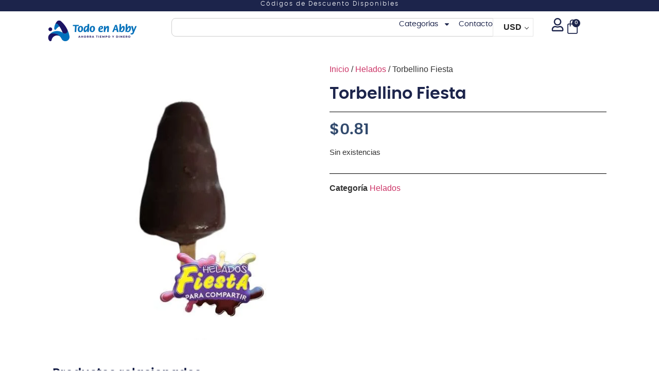

--- FILE ---
content_type: text/css
request_url: https://todoenabby.com/wp-content/plugins/track-orders-for-woocommerce/public/css/track-orders-for-woocommerce-public.css?ver=1.2.0
body_size: 10901
content:
section.wps-order-section {
  box-shadow: 0 0 1px 0 #fb8c00;
  margin: 30px auto;
  max-width: 980px;
  width: 100%;
}

section.wps-order-section::after {
  clear: both;
  content: "";
  display: table;
}
.wps_track_order, a.thickbox {
  margin-top: 15px !important;
}
.wps_tofw_enhanced_content {
  text-align: center;
  margin-bottom: 30px;
  font-size: 25px;
  font-weight: bold;
  text-transform: uppercase;
  word-spacing: 2px;
  letter-spacing: 0.7px;
  color: #000;
}

.wps-order-details-header h2 {
  color: #333333;
  font-size: 22px;
  margin: 0;
  padding: 10px 20px;
}

.wps-order-details-div ul,
.wps-order-details-section .wps-order-details-div ul {
  list-style: outside none none;
  margin: 0;
  padding: 0;
}

.wps-order-details-div .wps_tofw_order_list li {
  width: 100%;
}

.wps-tofw-address-block li {
  width: 100% !important;
}

.wps-order-details-div .wps-order-listing li span:first-child {
  color: #848484;
  display: inline-block;
  max-width: 100px;
  width: 100%;
}

.wps_tofw_shop_table.order_details.wps-product-details-table.wps-product-details-table-template tr td {
  vertical-align: middle;
}

.wps-order-details-section {
  background-color: #ffffff;
  box-shadow: 1px 1px 5px 2px #eeeeee;
  margin: 40px auto;
  max-width: 960px;
  padding: 20px;
  width: 100%;
}

.wps-order-details-section::after {
  clear: both;
  content: "";
  display: table;
}

.wps-order-details-div {
  float: left;
  padding: 2%;
  width: 46%;
}

.wps-order-details-div h3 {
  margin: 0 0 15px;
  font-family: "Helvetica", sans-serif;
}

.wps-order-details-div:last-child {
  border-left: 1px dotted #cccccc;
  padding-left: 1%;
}

.wps-order-details-div .wps-order-listing>li {
  border-bottom: 1px solid #dddddd;
  padding: 5px 0;
}

table.wps-product-details-table {
  border: 1px solid #fb8c00;
  border-collapse: collapse;
  border-spacing: 0;
  width: 100%;
}

table.wps-product-details-table thead tr th {
  background: #fb8c00 none repeat scroll 0 0;
  color: #ffffff;
  font-family: "Helvetica", sans-serif;
  font-size: 14px;
  padding: 10px;
  text-transform: uppercase;
  text-align: center;
}

table.wps-product-details-table tbody tr td {
  padding: 10px;

  font-family: "Helvetica", sans-serif;
}

.wps-product-wrapper {
  float: left;
  padding: 10px;
}

.wps-product-wrapper.wps-product-img {
  height: 120px;
  width: 120px;
  margin-top: 20px;

}

.wps-product-wrapper.wps-product-desc {
  width: 40%;
}

.wps-img-responsive {
  max-width: 100%;
  margin: 0 auto;
  display: block;
}

.wps-product-wrapper h4 {
  font-family: "Helvetica", sans-serif;
  margin: 0;
}

.wps-product-wrapper h4 a {
  color: #000000;
  text-decoration: none;
}

.wps-product-wrapper dl dt {
  float: left;
}

.wps-delivery-div {
  border: 1px solid #dddddd;
  border-radius: 3px;
  width: 100%;

}

.wps-delivery-div>span {
  display: block;
  font-family: "Helvetica", sans-serif;
  font-size: 11px;
  padding: 5px;
}

table.wps-product-details-table tbody tr td .wps-design-division .wps-controller>span {
  border-left: 1px dotted #dddddd;
  float: left;
  height: 60px;
  max-width: 33%;
  text-align: center;
  width: 100%;
}

.wps-design-division .wps-controller>span:last-child {
  border-right: 1px dotted #dddddd !important;
}

.wps-design-division::after,
.wps-controller::after {
  clear: both;
  content: "";
  display: table;
}

.wps-design-division {
  position: relative;
}

.wps-design-division::after {
  border-bottom: 1px solid #dddddd;
  content: "";
  left: 0;
  position: absolute;
  right: 0;
  top: 30px;
  width: 100%;
}

.wps-controller {
  position: relative;
}

.wps-order-listing li span {
  font-family: "Helvetica", sans-serif;
}

.wps-circle.hollow {
  background-color: #e0e0e0;
}

.wps-circle:hover {
  transform: scale(1.2);
  transition: 0.1s linear all;
}

.wps-circle.active::after {
  border: 2px solid #66b032;
  border-radius: 50%;
  bottom: 0;
  content: "";
  left: -6px;
  margin: 0 auto;
  padding: 14px;
  position: absolute;
  right: 0;
  top: -6px;
}

.wps-circle {
  background-color: #66b032;
  border-radius: 50%;
  cursor: pointer;
  display: inline-block;
  height: 20px;
  line-height: 12px;
  margin: 0 6px;
  position: relative;
  top: 19px;
  transition: all 0.1s linear 0s;
  width: 20px;
  z-index: 5;
}

.wps-circle:hover+.tooltip-msg .wps-delivery-msg {
  display: block;
}

.wps-delivery-div>span:first-child {
  border-bottom: 1px solid #dddddd;
}

.wps-delivery-msg>h4 {
  font-size: 12px;
  margin: 0;
}

.wps-controller .wps-deliver-msg {
  background-color: #d7d7d7;
  border-radius: 3px;
  bottom: -50px;
  left: 0;
  padding: 15px 10px;
  position: absolute;
  right: 0;
}

.wps-controller .wps-deliver-msg h4 {
  position: relative;
  margin: 0;
}

.wps-circle.revert {
  background-image: url("../images/revert.png");
  background-position: center center;
  background-repeat: no-repeat;
  background-size: cover;
}

.wps-circle.order-cancelled {
  background-image: url("../images/order-cancelled.png");
  background-position: center center;
  background-repeat: no-repeat;
  background-size: cover;
}

.wps-delivery-msg {
  background-color: #f9f9f9;
  border: 1px solid rgba(221, 221, 221, 0.867);
  border-radius: 3px;
  box-shadow: 0 1px 3px -2px #000000;
  box-sizing: border-box;
  left: 0;
  padding: 15px 10px;
  position: absolute;
  right: 0;
  top: 60px;
  width: 100%;
  display: none;
}

.wps-delivery-msg::after {
  border-bottom: 8px solid #f9f9f9;
  border-left: 8px solid rgba(0, 0, 0, 0);
  border-right: 8px solid rgba(0, 0, 0, 0);
  content: "";
  position: absolute;
  top: -8px;
  left: 35px;
}

.wps-delivery-msg::before {
  border-bottom: 8px solid #445566;
  border-left: 8px solid rgba(0, 0, 0, 0);
  border-right: 8px solid rgba(0, 0, 0, 0);
  content: "";
  left: 10px;
  position: absolute;
  top: -8px;
  left: 35px;
  z-index: 0;
}

.wps_delivery_date {
  font-weight: bold;
}

.wps-circle.red {
  background-color: #e53935;
}

.wps-tofw-wps-delivery-msg {
  display: none;
}

.expected_deliver_date {
  font-weight: bold;
}

#wps_tofw_total_item {
  text-align: center;
}

@media only screen and (max-width:768px) {
  .wps-order-details-div {
      float: none;
      box-sizing: border-box;
      width: 100%;
  }
}

@media only screen and (max-width:620px) {

  .wps-controller .wps-deliver-msg {
      padding: 5px 10px;
  }

  .wps-controller .wps-deliver-msg h4 {
      font-size: 13px;
  }

  .wps-controller .wps-deliver-msg {
      bottom: -30px;
  }

  .wps-design-division {
      padding-bottom: 0;
  }

  table.wps-product-details-table tbody tr td .wps-design-division .wps-controller>span {
      max-width: 32%;
  }

  table.wps_tofw_shop_table.order_details.wps-product-details-table.wps-tofw-track-order-table thead th:last-child {
      display: none;
  }

  table.wps_tofw_shop_table.order_details.wps-product-details-table.wps-tofw-track-order-table thead th {
      float: left;
      width: 33.33%;
  }

  table.wps_tofw_shop_table.order_details.wps-product-details-table.wps-tofw-track-order-table {
      display: block;
  }

  table.wps_tofw_shop_table.order_details.wps-product-details-table.wps-tofw-track-order-table tr,
  table.wps_tofw_shop_table.order_details.wps-product-details-table.wps-tofw-track-order-table tbody td {
      display: block;
      width: 100%;
  }

  table.wps_tofw_shop_table.order_details.wps-product-details-table.wps-tofw-track-order-table tbody {
      display: block;
  }

  table.wps_tofw_shop_table.order_details.wps-product-details-table.wps-tofw-track-order-table thead {
      display: block;
  }
}

@media only screen and (max-width:560px) {
  .wps-product-wrapper h4 a {
      font-size: 13px;
  }
}

@media only screen and (max-width:510px) {
  .wps-product-wrapper.wps-product-desc h4 {
      margin-top: 10px !important;
  }

  .wps-product-wrapper.wps-product-desc {
      width: 70% !important;
  }

  .wps-controller .wps-deliver-msg h4 {
      font-size: 14px;
  }
}

@media only screen and (max-width:450px) {
  table.wps-product-details-table thead tr th {
      font-size: 10px;
      padding: 10px;
      padding: 5px;
  }

  .wps-controller .wps-deliver-msg h4 {
      font-size: 11px;
  }
}

.wps-delivery-division-for-message {
  padding-bottom: 50px !important;
}

.wps-product-wrapper.wps-product-desc h4 {
  text-align: center;
  margin-top: 45px;
  margin-left: 50px;
}

td div span h4 {
  margin-top: 50px;
}

.wps-product-wrapper.wps-product-desc {
  text-align: center;
}

img.attachment-thumbnail.size-thumbnail.wp-post-image {
  height: 100%;
  max-width: 150px;
  width: 100%;
}

td.wpstext-center {
  text-align: center;
}

span.wpstext-center {
  text-align: center;
  display: block;
}

/*TEMPLATE###3333*/
.wps-tofw-order-info {
  list-style: outside none none;
  margin: 0 0 10px;
  overflow: hidden;
  padding: 0;
}

.wps-tofw-order-info li {
  float: left;
  font-family: "Muli-Light";
  font-size: 15px;
  margin-right: 0;
  text-transform: capitalize;
  width: 33.33%;
}

.wps-deliver-msg.wps-tofw-wps-msg>h3 {
  background-color: #3fb0ac;
  color: #fff;
  font-family: "Muli-Light";
  font-size: 17px;
  font-weight: 500;
  margin: 0 0 20px;
  padding: 5px;
  text-transform: uppercase;
}

.wps_tofw_order_tracker_content {
  background-color: #f1f1f1;
  margin: 10px auto;
  padding: 10px;
}

.wps_tofw_header-wrapper ul li {
  color: #000;
  cursor: pointer;
  float: left;
  font-family: "Muli-Light";
  font-size: 15px;
  margin-bottom: 7px;
  text-align: center;
  text-transform: uppercase;
  width: 24.5%;
}

.wps_tofw_header-wrapper>ul li img {
  display: inline-block;
}

.wps_tofw_header-wrapper.wps_tofw_completed_condition ul li {
  width: 18.5%;
}

.wps_tofw_oder-tracker_gifimg ul {
  margin: 0;
  padding: 0;
}

.wps_tofw_header-wrapper {
  border: 1px solid #f1f1f1;
  box-shadow: 0 0 2px 2px #f1f1f1;
  margin: 0 auto;
  padding: 10px;
}

.wps_tofw_oder-tracker_gifimg>ul li img {
  width: 80px;
}

.wps_tofw_order_tracker_content:hover {
  box-shadow: 0 0 2px 2px #ccc;
}

.wps_tofw_header {
  margin: 0 auto;
  max-width: 1000px;
}

.wps_tofw_header-wrapper>ul {
  margin: 0;
  overflow: hidden;
}

.wps_tofw_header-wrapper>ul li img {
  margin: 0 auto;
}

#wps_placed_order img {
  display: none;
}

#wps_approval_order img {
  display: none;
}

#wps_processing_order img {
  display: none;
}

#wps_shipping_order img {
  display: none;
}

#wps_delivered_order img {
  display: none;
}

#wps_cancelled_order img {
  display: none;
}

/**
*template2
**/
table.wps-product-details-table-template thead tr th {
  background: #3fb0ac none repeat scroll 0 0;
  color: #ffffff;
  font-family: "Helvetica", sans-serif;
  font-size: 14px;
  padding: 10px;
  text-align: center;
  text-transform: uppercase;
}

/*new*/
#wps_tofw_total_quantity {
  text-align: center;
}

.wps_tofw_shop_table td div span h4 {
  margin-left: 40px;
}

table.wps-product-details-table-template {
  border: 1px solid #3fb0ac;
  border-collapse: collapse;
  border-spacing: 0;
  width: 100%;
}

.wps_tofw_oders-detail>h3,
.wps_tofw_user_address>h3 {
  color: #575757;
  font-family: "Muli-Light";
  font-size: 23px;
  margin: 10px 0;
  text-transform: uppercase;
}

.wps_tofw_oders-detail {
  display: inline-block;
  padding: 15px;
  width: 51%;
}

.wps_tofw_order-details-wrap {
  border: 1px solid #3fb0ac;
}

.wps_tofw_user_address {
  display: inline-block;
  padding: 15px;
  width: 45.5%;
  position: relative;
}

.wps_tofw_user_address::before {
  border-left: 1px solid #f1f1f1;
  bottom: 0;
  content: "";
  left: 0;
  position: absolute;
  right: 0;
  top: 0;
  width: 100%;
}

.wps_tofw_oders-detail>p,
.wps_tofw_user_address>p {
  font-size: 19px;
  font-family: "Muli-Light";
  padding: 10px;
  margin: 0;
}

.wps_tofw_oders-detail>p {
  border-bottom: 1px solid #f1f1f1;
}

.section.wps_tofw_product-details-section {
  border: 1px solid #f1f1f1;
  margin: 40px auto;
  max-width: 980px;
  width: 100%;
}

.wps_tofw_oders-detail p>span:nth-child(1) {
  display: inline-block;
  width: 150px;
}

.wps_tofw_table-responsive {
  border: 1px solid #ddd;
  margin-bottom: 15px;
  overflow-y: hidden;
  width: 100%;
}

.table {
  margin-bottom: 20px;
  max-width: 100%;
  width: 100%;
}

/*progress Bar*/
*,
*:after,
*:before {
  margin: 0;
  padding: 0;
  box-sizing: border-box;

}

/* Form Progress */
.wps_progress {
  text-align: center;
  width: 100%;
}

.wps_progress>div {
  text-align: center;
}

.wps_progress .circle_tofw_wps,
.wps_progress .bar_tofw_wps {
  background: #fff none repeat scroll 0 0;
  border: 1px solid #d5d5da;
  border-radius: 40px;
  display: inline-block;
  height: 65px;
  width: 66px;
}

.wps_progress .bar_tofw_wps {
  border-left: medium none;
  border-radius: 0;
  border-right: medium none;
  height: 6px;
  margin-left: -5px;
  margin-right: -5px;
  position: relative;
  top: -46px;
  width: 80px;
}

.wps_progress .circle_tofw_wps .label {
  display: inline-block;
  width: 32px;
  height: 32px;
  line-height: 32px;
  border-radius: 32px;
  margin-top: 3px;
  color: #b5b5ba;
  font-size: 17px;
}

.wps_progress .title {
  display: block;
  font-size: 12px !important;
}

.wps_progress .circle_tofw_wps .title {
  color: #b5b5ba;
  font-size: 13px;
  line-height: 30px;

}

/* Done / Active */
.wps_progress .bar_tofw_wps.wps_done,
.wps_progress .circle_tofw_wps.wps_done {
  background: #8bc435;
}

.wps_progress .bar_tofw_wps.active_tofw_wps {
  background: linear-gradient(to right, #EEE 40%, #FFF 60%);
}

.wps_progress .circle_tofw_wps.wps_done .label {
  background: #8bc435 none repeat scroll 0 0;
  box-shadow: 0 0 2px rgba(0, 0, 0, 0.2) inset;
  color: #fff;
  display: inline-block;
}

.wps_progress .circle_tofw_wps.wps_done .title {
  color: #444;
}

.wps_progress .circle_tofw_wps.active_tofw_wps .label {
  background: #0c95be none repeat scroll 0 0;
  box-shadow: 0 0 2px rgba(0, 0, 0, 0.2) inset;
  color: #fff;
}

.wps_progress .circle_tofw_wps.active_tofw_wps .title {
  color: #0c95be;
}

/*order tracking and order details tab*/
.wps_tofw_order_tab ul .wps_active_tab {
  background-color: #5078b7;
}

.wps_tofw_order_tab {
  margin: 25px auto;
  max-width: 1000px;
  width: 100%;
}

.wps_tofw_order_track_link {
  margin: 0 0 15px;
  padding: 0;
}

#wps_order {
  margin: 0 auto;
  max-width: 1000px;
}

.wps_tofw_order_tab ul li {
  background-color: #3fb0ac;
  border-left: 5px none;
  border-top-left-radius: 5px;
  border-top-right-radius: 5px;
  display: inline;
  list-style: outside none none;
  padding: 13px 32px;
  text-decoration: none;
}

.wps_tofw_order_track_link a {
  color: #fff;
  font-size: 18px;
  text-decoration: none;
  text-transform: uppercase;
}

/*template-4*/
.wps_order-info {
  list-style: outside none none;
  margin: 0 0 10px;
  padding: 0;
}

.wps_order-info>li {
  display: inline-block;
  font-size: 15px;
  margin-right: 0;
  text-transform: capitalize;
  font-family: 'Muli-Light';
  width: 32% !important;
}

.wps-deliver-msg.wps_tofw_wps_delivery_current_msg>h3 {
  background-color: #3f487f;
  color: #fff;
  font-family: "Muli-Light";
  font-size: 17px;
  font-weight: 500;
  margin: 0 0 20px;
  padding: 5px;
  text-transform: uppercase;
}

.wps_tofw_active {
  background-color: #4e8ea0 !important;
}

.wps_order_tracker_content {
  background-color: #ffffff;
  border: 1px solid #f1f1f1;
  margin: 10px auto;
  padding: 10px;
  box-shadow: 0 0 2px 2px #ccc;
}

.wps_header-wrapper ul li {
  color: #575757;
  cursor: pointer;
  display: inline-block;
  font-family: "Muli-Light";
  font-size: 18px;
  font-weight: 500;
  margin-bottom: 7px;
  position: absolute;
  text-align: center;
  text-transform: uppercase;
  width: 24%;
}

.wps_tofw_oder-tracker_gifimg ul {
  margin: 0;
  padding: 0;
}

.wps_header-wrapper,
.wps_header-wrapper2 {
  background-color: #fff;
  box-shadow: 0 0 2px 2px #f1f1f1;
  margin: 0 auto;
  padding: 10px;
}

.wps_tofw_oder-tracker_gifimg>ul li img {
  width: 80px;
}

.wps_header {
  margin: 18px auto 0;
  max-width: 1000px;
}

.wps-tofw-order-tracking-section .wps_tofw_process_steps_wrap li {
  width: 20%;
  list-style: none;
}

.wps-tofw-order-listing li {
  width: 100% !important;
}

.wps_tofw_formatted_price {
  color: black;
}

/*=====  End of style  ======*/
/*======================================
=            product detail            =
======================================*/
/*tracking-new*/

section#wps_tofw_wrapper {
  margin: 0 auto;
  max-width: 1170px;
  padding: 60px 0;
  text-align: center;
}

#wps-tofw-main-wrapper {
  background-color: #f2f2f2;
  border: 4px double #ccc;
  padding-bottom: 30px;
}

.wps-tofw-snapshot-Controller-titlebar {
  background: #4b4a4c none repeat scroll 0 0;
  color: #ffffff;
  height: 33px;
}

#wps_tofw_snapshotController {
  border-bottom: 4px double #ccc;
}

.wps-tofw-snapshot-Controller-titlebar {
  padding: 10px 10px 0;
}

.wps-tofw-snapshot-Controller-titlebar #listing-icons {
  margin-bottom: 0;
}

.wps-tofw-snapshot-Controller-titlebar #listing-icons a {
  color: #ccc;
}

#wps_tofw_snapshotController {
  position: relative;
  display: inline-block;
  margin-left: 94px;
}

.wps_tofw_status::after {
  border-left: 15px solid rgba(0, 0, 0, 0);
  border-right: 15px solid rgba(0, 0, 0, 0);
  border-top: 16px solid #82a1d8;
  content: "";
  position: absolute;
  left: 52px;
  top: 17px;
  transform: rotate(-90deg);
}

#wps-tofw-user-billing-details {
  margin-left: 10px;
}

.wps_tofw_status.second::after {
  left: 136px;
}

.wps_tofw_status.third::after {
  left: 220px;
}

.wps_tofw_status.fourth::after {
  left: 304px;
}

.wps_tofw_status.fifth::after {
  left: 390px;
}

.wps_tofw_status {
  background: #82a1d8 none repeat scroll 0 0;
  border: none;
  border-bottom-left-radius: 20px;
  border-top-left-radius: 20px;
  display: inline-block;
  height: 30px;
  margin-top: 10px;
  width: 60px;
  margin-right: 20px;
}

.wps-tofw-wrapper-middle {
  padding: 40px 10px;
}

.wps-tofw-wrapper-middle .wps-tofw-date {
  color: #4d148c;
  text-transform: capitalize;
}

.wps-table-wrapper {
  width: 100%;
  margin: 0 auto;
  padding: 0 10px;
}

.wps_tofw_error_processing_transaction {
  color: red !important;
}

#wps-table-container {
  width: 100%;

}

#wps_tofw_status_fifth {
  background: #6ece4e;
}

#wps_tofw_status_fifth::after {
  border-top: 16px solid #6ece4e;
}

.wps-table-wrapper th {
  text-transform: capitalize;
  background-color: #4b4a4c;
  color: #fff;
}

.wps-table-wrapper th,
.wps-table-wrapper td {
  padding-top: 5px;
  padding-bottom: 5px;
  text-align: center;
  border: 1px solid #4b4a4c;
}

.wps-table-wrapper tbody tr:hover {
  background-color: #e8ef81;
}

.wps-tofw-footer-shipment-facts {
  padding: 0 10px;
}

.wps-tofw-footer-shipment-facts .wps-tofw-delivery-to,
.wps-tofw-footer-shipment-facts .wps-tofw-tracking-number {
  background-color: #4b4a4c;
  color: #ccc;
  padding: 4px 0;
  margin-left: 5px;

}

#wps-table-container {
  min-width: 600px;
  width: 100%;
}

.wps_tofw_biling_details {
  float: right;
  width: 50%;
}

.wps_tofw_order_shiping_details {
  float: left;
  width: 50%;
}

.clear {
  clear: both;
}

#wps_tofw_order_id {
  margin-left: 50px;
}

#wps_tracking_number {
  margin-left: 30px;
  margin-top: 20px;
}

.wps_tofw_button_track {
  margin-top: 15px;
}

@media screen and (max-width: 400px) and (min-width: 320px) {

  .wrapper-middle .ship-date,
  .wrapper-middle .actual-delivery {
      display: block;
      float: none !important;
      width: 100%;
  }

  .wps_tofw_status {
      display: block;
  }

  .wps_tofw_status.second::after {
      left: 52px;
      top: 57px;
  }

  .wps_tofw_status.third::after {
      top: 97px;
      left: 52px;
  }

  .wps_tofw_status.fourth::after {
      top: 137px;
      left: 52px;
  }
}

@media screen and (max-width: 767px) and (min-width: 320px) {

  .wps-tofw-footer-shipment-facts .wps-tofw-tracking-number,
  .wps-tofw-footer-shipment-facts .wps-tofw-delivery-to {
      margin-left: -12px;
  }
}

.wps_product-details-section table {
  border-collapse: collapse;
  width: 100%;
}

.wps_product-details-section table thead {
  background-color: #44597a;
}

.wps_product-details-section table thead th {
  color: #fff;
  font-family: "Muli-Light";
  font-size: 20px;
  font-weight: 500;
  padding: 10px;
  text-align: left;
}

.wps_product-details-section table tbody td {
  border-right: 1px solid #f1f1f1;
  border-top: 1px solid #ccc;
  font-family: "Muli-Light";
  font-size: 17px;
  font-weight: 500;
  padding: 15px;
}

#wps_shop_location.wps_get_shop_loaction {
  margin: 0;
}

.section.wps_product-details-section.wps-table-responsive table.wps_table thead th {
  background: #44597a none repeat scroll 0 0;
  text-align: center;
}

#wps_tofw_formatted_price {
  float: right;
  margin-right: 50px;
}

.section.wps_product-details-section.wps-table-responsive table.wps_table.wps_tofw_shop_table tbody tr:last-child td {
  background: #3f487f none repeat scroll 0 0;
}

.section.wps_product-details-section.wps-table-responsive table.wps_table.wps_tofw_shop_table tbody tr:last-child td div span {
  color: #fff;
}

.wps_tofw_attachment-thumbnail.size-thumbnail.wp-post-image {
width: 200px;
}

.section.wps_product-details-section {
  border: 1px solid #f1f1f1;
  margin-bottom: 60px;
}

.wps-tofw-product-detail-table .wps_table tbody tr:last-child {
  background-color: #ECBA16;
}

.wps-tofw-product-wrapper.wps-tofw-product-desc {
  display: inline-block;
  vertical-align: top;
  width: 45%;
  margin-top: 15px;
}

.wps-tofw-product-wrapper.wps-tofw-product-img {
  float: left;
  width: 50%;
}

.wps-tofw-product-wrapper h4 a {
  color: #000;
  font-family: "Muli-Light";
  font-size: 22px;
  font-weight: bold;
  text-decoration: none;
  text-transform: capitalize;
}

.wps_product-details-section table tbody td span {
  font-weight: 500;
}

.wps-orders-detail>h3,
.wps_user_address>h3 {
  color: #575757;
  font-family: "Muli-Light";
  font-size: 23px;
  margin: 10px 0;
  text-transform: uppercase;
}

.wps-orders-detail {
  display: inline-block;
  padding: 15px;
  width: 48%;
}

.wps_user_address {
  display: inline-block;
  padding: 15px;
  width: 45.5%;
  position: relative;
}

.wps_user_address::before {
  border-left: 1px solid #f1f1f1;
  bottom: 0;
  content: "";
  left: 0;
  position: absolute;
  right: 0;
  top: 0;
  width: 100%;
}

.wps-orders-detail>p,
.wps_user_address>p {
  font-size: 19px;
  font-family: "Muli-Light";
  padding: 10px;
  margin: 0;
}

.wps-orders-detail>p {
  border-bottom: 1px solid #f1f1f1;
}

.section.wps_product-details-section {
  border: 1px solid #f1f1f1;
  margin: 40px 0;
}

.wps-orders-detail span:nth-child(1) {
  display: inline-block;
  width: 150px;
}

.wps-table-responsive {
  border: 1px solid #ddd;
  margin-bottom: 15px;
  overflow-y: hidden;
  width: 100%;
}

.wps_table {
  margin-bottom: 20px;
  max-width: 100%;
  width: 100%;
}

.wps_order_tab {
  margin: 0 auto;
  max-width: 1000px;
  width: 100%;
}

.wps_order_track_link {
  margin: 10px 0;
  padding: 0;
}

.wps_order_tab ul li {
  background-color: #ea6148;
  border-left: 5px none;
  border-top-left-radius: 5px;
  border-top-right-radius: 5px;
  display: inline;
  list-style: outside none none;
  padding: 13px 25px;
  text-decoration: none;
}

.wps_order_track_link a {
  color: #fff;
  font-size: 16px;
  text-decoration: none;
  text-transform: uppercase;
  font-family: "Muli-Light";
}

.section.wps_product-details-section {
  border: 1px solid #ccc;
}

/*=====  End of product detail  ======*/
/*====================================
=            my new style            =
====================================*/
.wps_order_tracking_path {
  background-image: url("../image/ot.png");
  background-position: center center;
  background-repeat: no-repeat;
  background-size: 100% auto;
  height: 470px;
  position: relative;
}

.wps_order_tracking_path span {
  display: inline-block;
  width: 60px;
}

.wps_order_tracking_path span img {
  border: 1px solid #ccc;
  border-radius: 50%;
  padding: 11px 10px;
  width: 100%;
  background-color: #535963;
}

.wps_order_tracking_path li:nth-child(1) {
  left: 9%;
  top: 27%;
}

.wps_order_tracking_path li:nth-child(2) {
  left: 19%;
  top: 6%;
}

.wps_order_tracking_path li:nth-child(3) {
  left: 34%;
  top: 47%;
}

.wps_order_tracking_path li:nth-child(4) {
  right: 30%;
  top: 5%;
}

.wps_order_tracking_path li:nth-child(5) {
  right: 3%;
  top: 20%;
}

.wps_order_tracking_path li:nth-child(6) {
  right: 12%;
  top: 65%;
}

.wps_header-wrapper,
.wps_header-wrapper2 {
  background-color: #f1f1f1;
  box-shadow: 0 0 2px 2px #f1f1f1;
  margin: 0 auto;
  padding: 10px;
  box-shadow: 0px 0px 2px 2px #ccc;
}

.wps_header-wrapper ul li {
  color: #575757;
  cursor: pointer;
  display: inline-block;
  font-family: "Muli-Light";
  font-size: 18px;
  font-weight: 500;
  margin-bottom: 7px;
  position: absolute;
  text-align: center;
  text-transform: uppercase;
  width: 24%;
}

.wps_get_shop_loaction {
  margin-left: 60px;
}

#wps_shop_location {

  height: 100%;
}

/*=====  End of my new style  ======*/
/*================================
=            my style 13-6-2017           =
================================*/
.wps_tofw_header-wrapper_template2 .wps_progress {
  min-height: 100px;
}

#wps_placed span {
  margin-top: 17px;
}

#wps_approved span {
  margin-top: 17px;
}

#wps_processing span {
  margin-top: 17px;

}

#wps_shipping span {
  margin-top: 17px;
}

#wps_delivered span {
  margin-top: 17px;
}

/*=====  End of my style  ======*/
/*tooltip style*/
.wps_tooltip {
  display: block;
  margin-bottom: 5px;
  position: relative;
}

.wps_tooltip .wps_tooltiptext {
  background-color: #ea6148;
  border-radius: 6px;
  color: #ffffff;
  font-size: 12px;
  max-width: 159px;
  padding: 8px;
  text-align: center;
  visibility: visible;
  width: 100%;
}

.wps_tooltip .wps_tooltiptext::after {
  border-color: rgba(0, 0, 0, 0) rgba(0, 0, 0, 0) #ea6148;
  border-style: solid;
  border-width: 5px;
  bottom: -10px;
  content: "";
  left: 50%;
  margin-left: -5px;
  position: absolute;
  transform: rotate(-180deg);
}

/*tooltip style end*/


.wps_tofw_shop_table.order_details.wps-product-details-table.wps-tofw-product-detail-table td {
  vertical-align: middle;
}

/*===================================
=            media query            =
===================================*/
@media only screen and (max-width: 992px) and (min-width: 768px) {
  .wps-orders-detail {
      width: 45.5%;
  }

  .wps_tofw_tooltip_class4 {
      top: -3% !important;
  }

  .wps_tofw_header-wrapper>ul li span {
      font-size: 12px;
  }

  .wps_order_tab ul li {
      padding: 8px 10px;
  }

  .wps_order_track_link a {
      font-size: 12px;
  }

  .wps_order-info li {
      width: 32%;
  }

  .wps_order_tracking_path li:nth-child(1) {
      left: 9%;
      top: 30%;
  }

  .wps_order_tracking_path li:nth-child(2) {
      left: 23%;
      top: 22%;
  }

  .wps_order_tracking_path li:nth-child(3) {
      left: 34%;
      top: 46%;
  }

  .wps_order_tracking_path li:nth-child(4) {
      right: 20%;
      top: 11%;
  }

  .wps_order_tracking_path li:nth-child(5) {
      right: 10%;
      top: 45%;
  }

  .wps_order_tracking_path li:nth-child(6) {
      right: 14%;
      top: 57%;
  }

  .wps_order_tracking_path span {
      width: 50px;
  }

  .wps_progress .bar_tofw_wps {
      width: 45px;
  }
}

@media only screen and (max-width: 920px) and (min-width: 768px) {
  .wps_order_tracking_path li:nth-child(4) {
      top: 15%;
  }

  .wps_tofw_tooltip_class4 {
      top: 9% !important;
  }

  .wps_order_tracking_path li.wps_tofw_tooltip_class5 {
      right: 10%;
      top: 36%;
  }
}

@media only screen and (max-width: 768px) {

  .wps_user_address {
      width: 93%;
  }

  .wps_order-info li {
      width: 32%;
  }

  .wps-orders-detail {
      width: 90%;
  }

  .wps_tofw_attachment-thumbnail.size-thumbnail.wp-post-image {
      width: 80px;
  }

  .wps_product-details-section table tbody td {
      font-size: 15px;
  }

  .wps_product-details-section table thead th {
      padding: 5px;
  }

  .wps_product-details-section table tbody td {
      padding: 7px;
  }

  .wps_product-details-section table thead th {
      font-size: 15px;
  }

  .wps-tofw-product-wrapper h4 a {
      font-size: 14px;
  }

  .wps-tofw-product-wrapper.wps-tofw-product-desc {
      margin-top: 4px;
  }

  .wps-orders-detail>h3,
  .wps_user_address>h3 {
      font-size: 18px;
  }

  .wps-orders-detail>p,
  .wps_user_address>p {
      font-size: 16px;
  }

  .wps_tofw_oder-tracker_gifimg>ul li img {
      width: 50px;
  }

  .wps_header-wrapper ul li {
      width: 38px !important;
  }
}

@media only screen and (max-width: 768px) {
  .wps-product-wrapper.wps-product-desc h4 {
      margin-top: 12px;
  }

  .wps-product-wrapper.wps-product-desc {
      width: 70%;
  }

  .wps-product-wrapper.wps-product-img {
      height: 120px;
      width: 120px;
      overflow: hidden;
      margin-top: 20px;
  }

  .wps-product-wrapper.wps-product-img img {
      max-width: 100%;
      width: auto;
      margin-top: 20px;
      padding-top: 20px;
  }

  .wps_progress .circle_tofw_wps,
  .wps_progress .bar_tofw_wps {
      height: 50px;
      width: 50px;
  }

  .wps-tofw-order-tracking-section ul li img {
      margin: 7px auto;
      width: 70px;
  }

  .wps_progress .bar_tofw_wps {
      height: 6px;
  }

  #wps_placed span {
      margin-top: 4px;
  }

  #wps_approved span {
      margin-top: 4px;
  }

  #wps_processing span {
      margin-top: 4px;

  }

  #wps_shipping span {
      margin-top: 4px;
  }

  #wps_delivered span {
      margin-top: 4px;
  }

  .wps_progress .circle_tofw_wps .label {
      font-size: 10px;
      height: 30px;
      line-height: 30px;
      margin-top: 9px !important;
      width: 30px;
  }

  .wps_progress .title {
      display: block;
      font-size: 10px !important;
      line-height: 1 !important;
      margin-top: 22px !important;
  }

  .wps_progress .bar_tofw_wps {
      top: -40px;
  }

  .wps_progress {
      text-align: center;
  }

  .wps_tofw_order_tab ul li {
      padding: 8px 12px;
  }

  .wps_tofw_order_track_link a {
      font-size: 12px;
  }

  .wps-tofw-order-info {
      border: 1px solid #ececec;
  }

  .wps-tofw-order-tracking-section ul li {
      display: block;
      margin: 10px 0;
      text-align: center;
      width: 100% !important;
  }

  .wps_tofw_oders-detail>h3,
  .wps_tofw_user_address>h3 {
      font-size: 14px;
  }

  .wps_tofw_oders-detail>p,
  .wps_tofw_user_address>p {
      font-size: 15px;
  }

  table.wps-product-details-table-template thead tr th {
      padding: 6px;
      font-size: 10px;

  }

  .wps_header-wrapper ul li {
      display: inline-block !important;
      width: 20% !important;
  }

  .wps_order_tracking_path span {
      width: 45px;
  }

  .wps_order_track_link {
      margin: 0;
      padding: 0;
  }

  .wps_tooltip {
      display: none;
  }

  .wps_order_tracking_path li:nth-child(5) {
      right: 5%;
      top: 27%;
  }
}

@media only screen and (max-width: 767px) and (min-width: 550px) {
  .wps_order_tracking_path li:nth-child(1) {
      left: 11%;
      top: 32%;
  }

  .wps_order_tracking_path li:nth-child(2) {
      left: 22%;
      top: 19%;
  }

  .wps_order_tracking_path li:nth-child(3) {
      left: 40%;
      top: 42%;
  }

  .wps_order_tracking_path li:nth-child(4) {
      right: 33%;
      top: 16%;
  }
}

@media only screen and (max-width: 550px) and (min-width: 320px) {
  .wps_order_tracking_path span {
      width: 32px;
  }

  .wps_order_tracking_path li:nth-child(1) {
      left: 13%;
      top: 30%;
  }

  .wps_order_tracking_path li:nth-child(2) {
      left: 27%;
      top: 32%;
  }

  .wps_order_tracking_path li:nth-child(3) {
      left: 38%;
      top: 44%;
  }

  .wps_order_tracking_path li:nth-child(4) {
      right: 33%;
      top: 25%;
  }

  .wps_tofw_notification {
      font-size: 10px;
  }

  .wps_order_tracking_path li:nth-child(4) {
      right: 33%;
      top: 30%;
  }

  .wps_order_tracking_path {
      height: 300px;
  }

  .wps_order_tracking_path li:nth-child(5) {
      right: 9%;
      top: 20%;
  }
}

/*=====  End of media query  ======*/

/*template notification*/
.wps_tofw_notification {
  background-color: #8bffff;
}

/*tooltip messages*/
.wps-tofw-tracking-modal #TB_window {
    left: 50% !important;
    margin: 0 auto !important;
    max-width: 800px !important;
    max-height: 500px;
    right: unset !important;
    top: 50% !important;
    transform: translate(-50%, -50%);
    width: 90% !important;
}
.wps-tofw-tracking-modal #TB_overlay {
    background:rgba(0, 0, 0, 0.4)
}

.wps-tofw-tracking-modal #TB_window iframe#TB_iframeContent {
  margin: 0 auto;
  width: 100% !important;
  height: 480px !important;
  margin: 0 auto !important
}

@media only screen and (max-width: 640px) {
  .wps-tofw-tracking-modal #TB_window>iframe#TB_iframeContent {
      height: 400px !important;
  }

  .wps-tofw-tracking-modal #TB_window {
      background-color: #fff;
      box-shadow: 0 3px 6px rgba(0, 0, 0, 0.3);
      left: 0;
      margin: 0 auto !important;
      max-width: 100% !important;
      position: absolute !important;
      text-align: left;
      top: 50%;
      visibility: hidden;
      z-index: 100050;
  }

  .wps_progress .bar_tofw_wps {
      top: -26px;
  }

  .wps_progress .circle_tofw_wps,
  .wps_progress .bar_tofw_wps {
      height: 30px;
      width: 30px;
  }

  .wps_progress .bar_tofw_wps {
      height: 6px;
  }

  .wps_progress .circle_tofw_wps .label {
      font-size: 10px;
      height: 20px;
      line-height: 20px;
      margin-top: 4px !important;
      width: 20px;
  }

  .wps_progress .title {
      margin-top: 11px !important;
  }
}

.wps_tofw_header-wrapper span {
  display: block !important;
  margin-top: 9px !important;
}

#wps_tofw_total_item_qty {
  text-align: center;
  color: #fff;
}

/*fedex css*/
#wps_tofw_fedex_tracking .form-group {
  margin-bottom: 15px;
}

#wps_tofw_fedex_tracking .form-group label {
  width: 150px;
  display: inline-block;
}

.wps-tofw-outer-template-fedex {
  width: 10px;
  height: 600px;
  overflow: hidden;
  position: relative;
  margin: 0 auto;
  background: #dedede;
}

.wps-tofw-inner-template-fedex,
.wps-tofw-inner-template-fedex div {
  width: 100%;
  overflow: hidden;
  position: absolute;
}

.wps-tofw-inner-template-fedex {
  border: 2px solid #46965d;
  border-top-width: 0;
  background-color: #46965d;
  top: 0;
  height: 0%;
}

.wps-tofw-inner-template-fedex div {
  border: 2px solid orange;
  border-bottom-width: 0;
  background-color: orange;
  bottom: 0;
  width: 100%;
  height: 5px;
}

.wps-tofw-skill-template-fedex {
  position: relative;
  top: -1px;
  left: 0px;
  right: 0px;
  width: 24px;
  margin: 0px;
}

.wps-tofw-circle-template-fedex {
  margin-top: -2px;
  background: #fff;
  overflow: hidden;
}

.wps-tofw-small-circle1-template-fedex {
  height: 25px;
  width: 25px;
  background: #b7b7b7;
  border-radius: 50%;
  -ms-transform: rotate(90deg);
  -webkit-transform: rotate(90deg);
  -moz-transform: rotate(90deg);
  -o-transform: rotate(90deg);
  transform: rotate(90deg);
}

.wps-tofw-small-circle2-template-fedex {
  height: 25px;
  width: 25px;
  background: #b7b7b7;
  border-radius: 50%;
  animation: glow 2.5s 8s;
  animation-fill-mode: forwards;
  -webkit-animation: glow 2.5s 8s;
  -webkit-animation-fill-mode: forwards;
  -ms-transform: rotate(90deg);
  -webkit-transform: rotate(90deg);
  -moz-transform: rotate(90deg);
  -o-transform: rotate(90deg);
  transform: rotate(90deg);
}

.wps-tofw-small-circle3-template-fedex {
  @include glownoshadow;
  height: 100%;
  top: 0;
  width: 0%;
  animation: progress 1s;
  animation-fill-mode: forwards;
  -webkit-animation: progress 1s;
  -webkit-animation-fill-mode: forwards;
}

.wps-tofw-sub-circle1-template-fedex {
  @include glownoshadow;
  height: 100%;
  top: 0;
  width: 0%;
  animation: progress 0.2s 0.2s;
  animation-fill-mode: forwards;
  -webkit-animation: progress 0.2s 0.2s;
  -webkit-animation-fill-mode: forwards;
}

.sub-circle2-template-v {
  @include glownoshadow;
  height: 100%;
  top: 0;
  width: 0%;
  animation: progress 5s 4s;
  animation-fill-mode: forwards;
  -webkit-animation: progress 5s 4s;
  -webkit-animation-fill-mode: forwards;
}

@-webkit-keyframes progress {
  0% {
      width: 0%;
      background: #46965d;
  }

  100% {
      width: 100%;
      background: #46965d;
  }
}

@keyframes progress {
  0% {
      width: 0%;
      background: #46965d;
  }

  100% {
      width: 100%;
      background: #46965d;
  }
}

@-webkit-keyframes glow {
  0% {
      -moz-box-shadow: none;
      -webkit-box-shadow: none;
      box-shadow: none;
  }

  100% {
      background: #46965d;
  }
}

@keyframes glow {
  0% {
      -moz-box-shadow: none;
      -webkit-box-shadow: none;
      box-shadow: none;
  }

  100% {
      background: #46965d;
  }
}

@-webkit-keyframes fstate {
  100% {
      background: #fff;
  }
}

@keyframes fstate {
  100% {
      background: #fff;
  }
}

#wps-temp-tooltip_fedex h4 {
  margin: 0px;
  color: #fff;
  text-transform: capitalize;
  font-size: 20px;
}

#wps-temp-tooltip_fedex {
  width: 230px;
  display: block;
  border-radius: 5px;
  background: #292929;
  padding: 10px 10px;
  -webkit-animation-duration: 6s;
  -moz-animation-duration: 6s;
  -o-animation-duration: 6s;
  animation-duration: 6s;
  -webkit-animation-fill-mode: both;
  -moz-animation-fill-mode: both;
  -o-animation-fill-mode: both;
  animation-fill-mode: both;
  margin-top: 50px;
  text-align: center;
  position: relative;
  margin-left: 8px;
}

#wps-temp-tooltip_fedex p {
  font-size: 13px;
  color: #fff;
  margin-top: 5px;
  margin-bottom: 0px;
  display: inline-block;
  font-weight: 200;
  font-size: 15px;
}

#wps-temp-tooltip_fedex span {
  margin-top: 10px;
  font-size: 17px;
  color: #fff;
  text-transform: uppercase;
  display: block;
}

.wps-tofw-main-data-wrapper-template-fedex {
  width: 310px;
  overflow: hidden;
  margin: 80px auto;
}

.wps-tofw-order-tracking-section-template-fedex {
  margin-left: 0;
  margin: 0 auto;
  text-align: center;
  width: 280px;
  float: right;
}

.wps-tofw-order-progress-data-field-template-fedex {
  float: left;

  margin-left: 5px;
  margin-top: 5px;
  position: relative;
}

#wps-temp-tooltip_fedex:before {
  position: absolute;
  content: '';
  width: 0;
  height: 0;
  border-top: 10px solid transparent;
  border-right: 17px solid #292929;
  border-bottom: 10px solid transparent;
  left: -17px;
  top: 25px;

}

/*canadapost css*/
.wps-tofw-outer-template-canadapost {
  width: 10px;
  height: 600px;
  overflow: hidden;
  position: relative;
  margin: 0 auto;
  background: #dedede;
}

.wps-tofw-inner-template-canadapost,
.wps-tofw-inner-template-canadapost div {
  width: 100%;
  overflow: hidden;
  position: absolute;
}

.wps-tofw-inner-template-canadapost {
  border: 2px solid #46965d;
  border-top-width: 0;
  background-color: #46965d;
  top: 0;
  height: 0%;
}

.wps-tofw-inner-template-canadapost div {
  border: 2px solid orange;
  border-bottom-width: 0;
  background-color: orange;
  bottom: 0;
  width: 100%;
  height: 5px;
}

.wps-tofw-skill-template-canadapost {
  position: relative;
  top: -1px;
  left: 0px;
  right: 0px;
  width: 24px;
  margin: 0px;
}

.wps-tofw-circle-template-canadapost {
  margin-top: -2px;
  background: #fff;
  overflow: hidden;
}

.wps-tofw-small-circle1-template-canadapost {
  height: 25px;
  width: 25px;
  background: #b7b7b7;
  border-radius: 50%;
  animation: glow 2.5s 3s;
  animation-fill-mode: forwards;
  -webkit-animation: glow 2.5s 3s;
  -webkit-animation-fill-mode: forwards;
  -ms-transform: rotate(90deg);
  -webkit-transform: rotate(90deg);
  -moz-transform: rotate(90deg);
  -o-transform: rotate(90deg);
  transform: rotate(90deg);
}

.wps-tofw-small-circle2-template-canadapost {
  height: 25px;
  width: 25px;
  background: #b7b7b7;
  border-radius: 50%;
  animation: glow 2.5s 8s;
  animation-fill-mode: forwards;
  -webkit-animation: glow 2.5s 8s;
  -webkit-animation-fill-mode: forwards;
  -ms-transform: rotate(90deg);
  -webkit-transform: rotate(90deg);
  -moz-transform: rotate(90deg);
  -o-transform: rotate(90deg);
  transform: rotate(90deg);
}

.wps-tofw-sub-circle1-template-canadapost {
  @include glownoshadow;
  height: 100%;
  top: 0;
  width: 0%;
  animation: progress 1s;
  animation-fill-mode: forwards;
  -webkit-animation: progress 1s;
  -webkit-animation-fill-mode: forwards;
}

.wps-tofw-sub-circle2-template-canadapost {
  @include glownoshadow;
  height: 100%;
  top: 0;
  width: 0%;
  animation: progress 5s 4s;
  animation-fill-mode: forwards;
  -webkit-animation: progress 5s 4s;
  -webkit-animation-fill-mode: forwards;
}

@-webkit-keyframes progress {
  0% {
      width: 0%;
      background: #46965d;
  }

  100% {
      width: 100%;
      background: #46965d;
  }
}

@keyframes progress {
  0% {
      width: 0%;
      background: #46965d;
  }

  100% {
      width: 100%;
      background: #46965d;
  }
}

@-webkit-keyframes glow {
  0% {
      -moz-box-shadow: none;
      -webkit-box-shadow: none;
      box-shadow: none;
  }

  100% {
      background: #46965d;
  }
}

@keyframes glow {
  0% {
      -moz-box-shadow: none;
      -webkit-box-shadow: none;
      box-shadow: none;
  }

  100% {
      background: #46965d;
  }
}

@-webkit-keyframes fstate {
  100% {
      background: #fff;
  }
}

@keyframes fstate {
  100% {
      background: #fff;
  }
}


.wps-tofw-new-order-details .order-id p {
  padding: 10px 15px;
  border-bottom: solid 1px #dcdcdc;
  padding-bottom: 10px;
  margin-bottom: 10px;
}

.wps-tofw-new-order-details {
  width: 50%;
  float: right;

  box-sizing: border-box !important;
  padding-bottom: 20px;
}

.wps-tofw-new-order-details-inner {
  border: 1px solid rgba(204, 204, 204, 0.8);
  box-shadow: 0 2px 6px #efb0ef;
  margin-bottom: 10px;
}

.wps-tofw-new-order-details .wps-tofw-order p.wps-tofw-order-name-bold {
  color: #000;
  text-transform: capitalize;
  font-size: 16px;
  font-weight: 600;
  margin-bottom: 0px;
}

.wps-tofw-order-img-detail .wps-tofw-order {
  width: 60%;
  float: left;
}

.wps-tofw-order-img-detail .wps-tofw-product-name {
  float: right;
  width: 100px;
}

.wps-tofw-order-img-detail {
  overflow: hidden;
  padding: 0px 15px;
}

.wps-tofw-new-order-details .price-product p.price-bold {
  color: #000;
  display: inline-block;
  font-size: 20px;
  font-weight: 600;
}

.wps-tofw-new-order-details .price-product {
  padding: 0px 15px;
}

.wps-tofw-new-order-details .price-product .wps-tofw-quantity {
  display: inline-block;
  float: right;
}

#map {
  height: 400px;
  width: 100%;
  margin-bottom: 20px;
}

.wps-tofw-order-img-detail {
  padding-bottom: 20px;
}

.wps-track-order-main-wrapper>h3 {
  clear: both;
  padding: 20px 0;
}

.wps-track-order-tracking-section .wps-track-order-last-tooltip {
  padding-bottom: 0;
}

@media screen and (max-width: 768px) {

  .wps-track-order-main-wrapper .wps-track-order-content,
  .wps-track-order-main-wrapper .wps-track-order-map {
      width: 100%;
  }

  .wps-track-order-main-wrapper .wps-track-order-content {
      margin-bottom: 80px;
  }

  .wps-tofw-new-order-details {
      border: 1px solid rgba(204, 204, 204, 0.8);
      box-shadow: 0 2px 6px #efb0ef;
      box-sizing: border-box;
      float: left !important;
      padding-bottom: 20px;
      width: 100%;
  }

  .wps-tofw-new-order-details .price-product .wps-tofw-quantity {
      display: inline-block;
      float: right;
      width: 100px;
  }

  .wps-track-order-main-wrapper h3 {
      clear: both !important;
      padding: 20px 0;
  }

  .wps-track-order-tooltip-wrap,
  .wps-track-order-last-tooltip-wrap {
      border: 1px solid rgba(204, 204, 204, 0.8);
      border-radius: 15px;
      box-shadow: 0 2px 6px #efb0ef;
      color: #000000;
      font-size: 10px !important;
      padding: 11px;
      width: auto !important;
  }

  #map {
      margin-bottom: 20px !important;
  }
  .wps-track-order-tracking-section .wps-track-order-last-tooltip {
    padding-bottom: 0;
   }
  .wps-track-order-tracking-section .wps-track-order-last-tooltip {
      padding-bottom: 0px !important;
  }

  .wps-track-order-tooltip::after,
  .wps-track-order-last-tooltip::after {
      background-color: #000000;
      border-radius: 10px;
      content: "";
      height: 100%;
      left: 0;
      min-height: 125px !important;
      position: absolute;
      top: 0;
      width: 12px;
      margin: 0 !important;
      padding: 0 !important;
      box-sizing: none !important;
  }

  .wps-track-order-tooltip,
  .wps-track-order-last-tooltip {
      padding-left: 40px;
      position: relative;
      padding-bottom: 25px !important;
  }
}

/* Template enhancements start */

/* Template 01 start */

.wps-tofw-order-tracking-section a {
  text-decoration: none !important;
}

.wps-tofw-order-tracking-section a:focus {
  outline: none;
}

/*Tab start*/
.wps-tofw-order-tracking-section .wps_tofw_order_tab ul li {
  border: none;
  border-radius: 0;
  display: inline-block;
  padding: 0;
  background: transparent;
}

.wps-tofw-order-tracking-section .wps_tofw_order_tab ul li a {
  color: #015080;
  padding: 8px 16px;
  border: 1px solid #015080;
  font-size: 16px;
}

.wps-tofw-order-tracking-section .wps_tofw_order_tab ul li a:focus {
  outline: none;
}

.wps-tofw-order-tracking-section .wps_tofw_order_tab ul li.wps_active_tab a {
  background: #015080;
  color: #fff;
}

.wps-tofw-order-tracking-section .wps_tofw_order_tab #wps_order_detail_section a {
  border-radius: 5px 0 0 5px;
}

.wps-tofw-order-tracking-section .wps_tofw_order_tab #wps_order_track_section a {
  border-radius: 0 5px 5px 0;
}

.wps-tofw-order-tracking-section .wps_tofw_order_tab #wps_order_track_section {
  margin-left: -5px;
}

/*Tab end*/

/*Progess bar start*/

.wps-tofw-order-tracking-section .wps_progress {
  min-width: unset;
  display: flex;
  align-items: center;
  justify-content: center;
  margin: 0 0 42px;
}

.wps-tofw-order-tracking-section .wps_progress span.bar_tofw_wps {
  position: unset;
  height: 1px;
  background: #E7E7E7;
  margin: 0;
  border: none;
}

.wps-tofw-order-tracking-section .wps_progress span.bar_tofw_wps.wps_done {
  background: #36B37E;
}

.wps-tofw-order-tracking-section .circle_tofw_wps {
  border: 1px solid #E7E7E7;
  background: transparent;
  position: relative;
  display: flex;
  align-items: center;
  justify-content: center;
}

.wps-tofw-order-tracking-section .circle_tofw_wps.wps_done {
  background: transparent;
  border: 1px solid #36B37E;
}

.wps-tofw-order-tracking-section .wps_progress .circle_tofw_wps .label {
  display: inline-block;
  background: #b4b4b4;
  border: none;
  box-shadow: 0 0 0 8px #e7e7e7;
  margin: 0 !important;
}

.wps-tofw-order-tracking-section .circle_tofw_wps.wps_done .label {
  background: #36B37E;
  border: none;
  box-shadow: 0 0 0 8px #86E8AB;
  margin: 0 !important;
}

.wps-tofw-order-tracking-section .circle_tofw_wps .title {
  position: absolute;
  top: calc(100% - 3px);
  margin: 0 !important;
}

.wps-tofw-order-tracking-section .circle_tofw_wps.wps_done .title {
  color: #36B37E;
}

.wps-tofw-order-tracking-section .wps_progress .circle_tofw_wps.active_tofw_wps .label {
  background: #0c95be;
  box-shadow: 0 0 0 8px #aaebff;
}

/* Progress bar ends */

/* Product Table starts */

.wps-tofw-order-tracking-section .wps_tofw_product-details-section-template table,
.wps-tofw-order-tracking-section .wps_tofw_product-details-section table {
  border: 1px solid #e7e7e7;
  border-collapse: collapse;
  margin: 0 0 40px;
}

.wps-tofw-order-tracking-section .wps_tofw_product-details-section-template table thead th,
.wps-tofw-order-tracking-section .wps_tofw_product-details-section table thead th {
  background: transparent;
  color: #000;
  font-weight: 600;
  font-size: 16px;
  border: none;
  border-bottom: 1px solid #e7e7e7;
  font-family: inherit;
  box-shadow: none;
}

.wps-tofw-order-tracking-section .wps_tofw_product-details-section-template table thead th:nth-of-type(1),
.wps-tofw-order-tracking-section .wps_tofw_product-details-section table thead th:nth-of-type(1) {
  text-align: left;
}

.wps-tofw-order-tracking-section .wps_tofw_product-details-section-template table tbody td .wps-product-img,
.wps-tofw-order-tracking-section .wps_tofw_product-details-section table tbody td .wps-product-img {
  margin: 0;
  padding: 0;
  height: 100px;
  width: 100px;
}

.wps-tofw-order-tracking-section .wps_tofw_product-details-section-template table tbody td .wps-product-desc h4,
.wps-tofw-order-tracking-section .wps_tofw_product-details-section table tbody td .wps-product-desc h4 {
  margin: 0;
  text-align: left;
  font-size: 14px;
  font-weight: 400;
  color: #555;
  font-family: inherit;
}

.wps-tofw-order-tracking-section .wps_tofw_product-details-section-template table tbody td,
.wps-tofw-order-tracking-section .wps_tofw_product-details-section table tbody td {
  vertical-align: top !important;
  font-family: inherit;
  box-shadow: none;
  background: transparent;
  border: none;
}

.wps-tofw-order-tracking-section .wps_tofw_product-details-section-template table tbody td .wps-product-desc,
.wps-tofw-order-tracking-section .wps_tofw_product-details-section table tbody td .wps-product-desc {
  padding: 0 0 0 25px;
}

.wps-tofw-order-tracking-section .wps_tofw_product-details-section-template table tbody tr:last-of-type td,
.wps-tofw-order-tracking-section .wps_tofw_product-details-section table tbody tr:last-of-type td {
  font-weight: 600;
  font-size: 16px;
}

.wps-tofw-order-tracking-section .wps_tofw_product-details-section-template table tbody tr:last-of-type td h4,
.wps-tofw-order-tracking-section .wps_tofw_product-details-section table tbody tr:last-of-type td h4 {
  margin: 0;
}

.wps-tofw-order-tracking-section .wps_tofw_product-details-section-template table tbody tr:last-of-type,
.wps-tofw-order-tracking-section .wps_tofw_product-details-section table tbody tr:last-of-type {
  border-top: 1px solid #efefef;
  background: transparent;
}

/*.wps-tofw-order-tracking-section .wps_tofw_product-details-section-template table tbody tr:nth-of-type(even),
.wps-tofw-order-tracking-section .wps_tofw_product-details-section table tbody tr:nth-of-type(even) {
  background: #01508011;
}*/

/* Product table ends */

/* Order and User details start */
.wps-tofw-order-tracking-section .wps_tofw_product-details-section-template .wps_tofw_order-details-wrap {
  border: none;
  display: grid;
  grid-template-columns: 1fr 1fr;
  gap: 40px;
  flex: 1;
}

.wps-tofw-order-tracking-section .wps_tofw_product-details-section-template .wps_tofw_order-details-wrap .wps_tofw_oders-detail,
.wps-tofw-order-tracking-section .wps_tofw_product-details-section-template .wps_tofw_order-details-wrap .wps_tofw_user_address {
  padding: 0;
  display: block;
  width: auto;
}

.wps-tofw-order-tracking-section .wps_tofw_product-details-section-template .wps_tofw_order-details-wrap .wps_tofw_user_address::before {
  display: none;
}

.wps-tofw-order-tracking-section .wps_tofw_product-details-section-template .wps_tofw_order-details-wrap h3 {
  font-family: inherit;
  color: #000;
  font-size: 18px;
  margin: 0 0 15px;
  border-bottom: 1px solid #e7e7e7;
  font-weight: 600;
}

.wps-tofw-order-tracking-section .wps_tofw_product-details-section-template .wps_tofw_order-details-wrap p {
  padding: 0 0 5px;
  border: none;
  font-family: inherit;
  font-size: 16px;
}

.wps-tofw-order-tracking-section .wps_tofw_product-details-section-template .wps_tofw_order-details-wrap p span:nth-of-type(1) {
  font-weight: 600;
}

/* Order and User details end */

/* Tracking Content start */

.wps-tofw-order-tracking-section .wps_tofw_order_tracker_content {
  margin: 25px auto;
  max-width: 1000px;
  width: 100%;
  background: transparent;
  padding: 0;
}

.wps-tofw-order-tracking-section .wps_tofw_order_tracker_content h3 {
  background: transparent;
  color: #000;
  font-family: inherit;
  font-size: 20px;
  margin: 5px 0 10px;
  padding: 0 5px 0 14px;
  border-left: 4px solid;
  line-height: 1.25 !important;
}

.wps-tofw-order-tracking-section .wps_tofw_order_tracker_content:hover {
  box-shadow: 0 1px 0 #e7e7e7;
}

.wps-tofw-order-tracking-section .wps_tofw_order_tracker_content.approval h3 {
  border-color: #FFD666;
}

.wps-tofw-order-tracking-section .wps_tofw_order_tracker_content.processing h3 {
  border-color: #67C5FF;
}

.wps-tofw-order-tracking-section .wps_tofw_order_tracker_content.shipping h3 {
  border-color: #86E8AB;
}

.wps-tofw-order-tracking-section .wps_tofw_order_tracker_content ul {
  padding: 0 !important;
}

.wps-tofw-order-tracking-section .wps_tofw_order_tracker_content ul:last-of-type {
  padding: 0 0 15px !important;
}

.wps-tofw-order-tracking-section .wps_tofw_order_tracker_content li {
  font-family: inherit;
  font-size: 14px;
  list-style: none;
  margin: 0;
}

.wps-tofw-order-tracking-section .wps_tofw_order_tracker_content li:last-of-type {
  text-align: right;
}

.wps-tofw-order-tracking-section .wps_tofw_order_tracker_content li:nth-of-type(2) {
  text-align: center;
}

.wps-tofw-order-tracking-section .wps_tofw_order_tracker_content .order-delivered-info {
  font-weight: 700;
  font-size: 20px;
  color: black;
  display: inline-block;
  line-height: 1.5;
}

/* Tracking Content end */

/* Media query below 768px */
@media screen and (max-width:768px) {
  .wps-tofw-order-tracking-section .wps_tofw_order_track_link {
      display: flex;
      align-items: center;
      justify-content: center;
  }

  .wps-tofw-order-tracking-section .wps_tofw_order_track_link li {
      margin: 0;
      width: auto !important;
  }

  .wps-tofw-order-tracking-section .wps_tofw_order_tab ul li a {
      font-size: 14px;
  }

  .wps-tofw-order-tracking-section .wps_tofw_product-details-section-template .wps_tofw_order-details-wrap {
      grid-template-columns: 1fr;
      gap: 20px;
  }

  .wps-tofw-order-tracking-section .wps_tofw_product-details-section-template .wps_tofw_order-details-wrap p span:nth-of-type(1) {
      width: 120px;
  }

  .wps-tofw-order-tracking-section .wps_tofw_product-details-section-template table tbody td .wps-product-img,
  .wps-tofw-order-tracking-section .wps_tofw_product-details-section table tbody td .wps-product-img {
      height: 80px;
      width: 80px;
  }

  .wps-tofw-order-tracking-section .wps_tofw_product-details-section-template table tbody td .wps-product-img img,
  .wps-tofw-order-tracking-section .wps_tofw_product-details-section table tbody td .wps-product-img img {
      margin: 0;
      padding: 0;
  }

  .wps-tofw-order-tracking-section .wps_tofw_product-details-section-template table tbody td .wps-product-desc,
  .wps-tofw-order-tracking-section .wps_tofw_product-details-section table tbody td .wps-product-desc {
      padding: 0;
  }

  .wps-tofw-order-tracking-section .wps_tofw_product-details-section-template table tbody td .wps-product-desc h4,
  .wps-tofw-order-tracking-section .wps_tofw_product-details-section table tbody td .wps-product-desc h4 {
      margin: 5px 0 0 !important;
      line-height: 1.25;
  }

  .wps-tofw-order-tracking-section .wps_tofw_product-details-section-template table thead th,
  .wps-tofw-order-tracking-section .wps_tofw_product-details-section table thead th {
      font-size: 14px;
      line-height: 1.25;
      vertical-align: top;
  }

  .wps-tofw-order-tracking-section .circle_tofw_wps .title {
      top: calc(100% + 10px);
  }

  .wps-tofw-order-tracking-section .circle_tofw_wps {
      height: 50px;
      width: 50px;
  }

  .wps-tofw-order-tracking-section .wps_tofw_product-details-section-template table tbody tr:last-of-type td h4,
  .wps-tofw-order-tracking-section .wps_tofw_product-details-section table tbody tr:last-of-type td h4 {
      font-weight: 600;
      font-size: 16px;
  }

  .wps-tofw-order-tracking-section .wps_tofw_order_tracker_content li {
      text-align: left !important;
  }

  .wps-tofw-order-tracking-section .wps_tofw_order_tracker_content li:nth-of-type(1) {
      font-weight: 600;
      color: #000;
  }

  .wps-tofw-order-tracking-section .wps_tofw_order_tracker_content ul {
      border: none;
  }

}

/* Media query below 480px */

@media screen and (max-width:480px) {
  .wps-tofw-order-tracking-section .circle_tofw_wps {
      height: 35px;
      width: 35px;
  }

}

/* Template 01 end */

/* Template 02 start */

.wps-tofw-order-tracking-section .wps_tofw_process_steps_wrap {
  margin: 0 auto;
  max-width: 1000px;
}

.wps-tofw-order-tracking-section .wps_tofw_header-wrapper {
  box-shadow: none;
  border: none;
}

.wps-tofw-order-tracking-section .wps_tofw_process_steps_wrap li {
  font-family: inherit;
}

.wps-tofw-order-tracking-section .wps_tofw_process_steps_wrap svg {
  opacity: 0;
  transition: all 0.6s;
}

.wps-tofw-order-tracking-section .wps_tofw_process_steps_wrap svg.show_img_slow {
  opacity: 1;
}

.wps-tofw-order-tracking-section .wps_tofw_process_steps_wrap svg+span {
  font-size: 14px;
}

.wps-tofw-order-tracking-section .wps_tofw_process_steps_wrap .wps_active_status_svg+span {
  color: #36b37e;
}

/* Media query below 768px */
@media screen and (max-width:768px) {
  .wps-tofw-order-tracking-section .wps_tofw_process_steps_wrap {
      display: flex;
      justify-content: center;
      align-items: center;
  }

  .wps-tofw-order-tracking-section .wps_tofw_header-wrapper {
      padding: 0;
  }

  .wps-tofw-order-tracking-section .wps_tofw_process_steps_wrap svg {
      width: 35px;
      height: 35px;
  }

  .wps-tofw-order-tracking-section .wps_tofw_process_steps_wrap svg+span {
      font-size: 10px;
      padding: 5px;
      margin: 0 !important;
  }

  .wps-tofw-order-tracking-section .wps_tofw_process_steps_wrap li {
      margin: 0;
  }

}

/* Template 02 end */


/* Template 03 start */

.wps-tofw-order-tracking-section .wps-order-details-header {
  grid-column-start: 1;
  grid-column-end: 3;
}

.wps-tofw-order-tracking-section .wps-order-details-header h2 {
  font-size: 24px;
  font-weight: 600;
  padding: 5px 0;
  font-family: inherit;
  border-bottom: 1px solid #e7e7e7;
}

.wps-tofw-order-tracking-section .wps-order-section {
  display: grid;
  grid-template-columns: 1fr 1fr;
  row-gap: 10px;
  column-gap: 40px;
  box-shadow: none;
}

.wps-tofw-order-tracking-section .wps-order-section .wps-order-details-div {
  padding: 0;
  float: unset;
  width: 100%;
  border: none;
}

.wps-tofw-order-tracking-section .wps-order-section .wps-order-details-div li span,
.wps-tofw-order-tracking-section .wps-order-section .wps-order-details-div li {
  color: #555;
  font-size: 14px;
}

.wps-tofw-order-tracking-section .wps-order-section .wps-order-details-div ul {
  padding: 0 !important;
}

.wps-tofw-order-tracking-section .wps-order-section .wps-order-details-div li {
  border: none;
  margin: 0;
  list-style: none;
}

.wps-tofw-order-tracking-section .wps-order-section .wps-order-details-div li span:nth-of-type(1) {
  font-weight: 600;
  max-width: 150px;
}

.wps-tofw-order-tracking-section .wps-order-section .wps-order-details-div h3 {
  font-size: 18px;
  font-weight: 500;
  margin: 0;
  text-transform: capitalize;
}

/* Product Table is done with template 01 */

.wps-tofw-order-tracking-section .wps_tofw_product-details-section {
  border: none;
}

/* Track order Table start */

.wps-tofw-order-tracking-section .wps_tofw_product-details-section .wps-tofw-track-order-table thead th:nth-of-type(1) {
  text-align: center;
}

.wps-tofw-order-tracking-section .wps_tofw_product-details-section .wps-tofw-track-order-table .wps-design-division .wps-controller>span {
  border: none;
  display: flex;
  align-items: center;
  justify-content: center;
  height: auto;
  max-width: 100%;
}

.wps-tofw-order-tracking-section .wps_tofw_product-details-section .wps-tofw-track-order-table .wps-controller {
  display: flex;
  align-items: center;
  justify-content: space-around;
}

.wps-tofw-order-tracking-section .wps_tofw_product-details-section .wps-tofw-track-order-table td {
  padding: 15px 0 !important;
}

table.wps-product-details-table tbody tr td .wps-design-division .wps-controller>span .wps-circle {
  position: unset;
  background: #e7e7e7;
}

table.wps-product-details-table tbody tr td .wps-design-division .wps-controller>span .wps-circle:after {
  display: none;
}

table.wps-product-details-table tbody tr td .wps-design-division .wps-controller>span .wps-circle.active {
  box-shadow: 0 0 0 6px #fff, 0 0 0 7px #36B37E;
  background: #36B37E;
  margin-left: 15px;
}

table.wps-product-details-table tbody tr td .wps-design-division .wps-controller .track-approval .wps-circle {
  background: #FFD666;
}

.wps-product-details-table tbody tr td .wps-design-division .wps-controller .track-processing .wps-circle {
  background: #67C5FF;
}

.wps-product-details-table tbody tr td .wps-design-division .wps-controller .track-shipping .wps-circle {
  background: #86E8AB;
}

.wps-tofw-order-tracking-section .wps_tofw_product-details-section .wps-tofw-track-order-table td {
  vertical-align: middle !important;
}

.wps-tofw-order-tracking-section .wps_tofw_product-details-section .wps-tofw-track-order-table td .wps-delivery-div {
  border: none;
  text-align: center;
  color: #000;
}

.wps-tofw-order-tracking-section .wps_tofw_product-details-section .wps-tofw-track-order-table td .wps-delivery-div span {
  border: none;
}

.wps-tofw-order-tracking-section .wps_tofw_product-details-section .wps-tofw-track-order-table .wps-deliver-msg {
  top: calc(100% + 30px);
  bottom: unset;
  padding: 15px 10px;
  left: 0;
  right: 0;
  max-width: 350px;
  text-align: center;
  background: #fff;
  box-shadow: none;
  border: 1px solid #36B37E;
}

.wps-tofw-order-tracking-section .wps_tofw_product-details-section .wps-tofw-track-order-table .wps-deliver-msg h4 {
  color: #36B37E;
  padding: 0;
}

.wps-tofw-order-tracking-section .wps_tofw_product-details-section .wps-tofw-track-order-table .wps-design-division::after {
  top: 50%;
  transform: translateY(-50%);
}

/* Track order Table end */
/* Media query below 768px */
@media screen and (max-width:768px) {
  .wps-tofw-order-tracking-section .wps-order-section {
      display: block;
  }

  .wps-tofw-order-tracking-section .wps-order-section .wps-order-details-div li {
      text-align: left;
  }

  .wps-tofw-order-tracking-section .wps-order-section .wps-order-details-div li span:nth-of-type(1) {
      max-width: 120px;
  }

  .wps-tofw-order-tracking-section .wps-order-section .wps-order-details-div h3 {
      margin: 15px 0 0;
  }

}

/* Media query below 620px */
@media screen and (max-width:620px) {

  .wps-tofw-order-tracking-section .wps_tofw_product-details-section .wps-tofw-track-order-table .wps-controller {
      width: 100%;
      margin: 40px 0 0;
  }

  .wps-tofw-order-tracking-section .wps_tofw_product-details-section table.wps-product-details-table th {
      font-size: 12px;
  }

  .wps-tofw-order-tracking-section .wps_tofw_product-details-section .wps-tofw-track-order-table .wps-deliver-msg h4 {
      font-size: 14px;
  }

}

/* Template 03 end */

/* Template enhancements end */



.wps_export {
  margin-top: 8px;
  margin-bottom: 8px;
  background-color: green !important;
  color: white !important;

  
}

.wps_tofw_guest_user_export_button{
  display:block !important;
  margin-top:20px !important;
  background-color: green !important;
  color: white !important;
}

/** map **/
#wps_tofw_wrapper_third_party{
  display: none;
}
.wps-track-order-main-wrapper:after{
  content: "";
  display: block;
  clear: both;
}
.wps-track-order-main-wrapper {
  padding: 40px 10px;
}
.wps-track-order-main-wrapper .wps-track-order-content,
.wps-track-order-main-wrapper .wps-track-order-map{
  width: 50%;
  float: left;
  margin-bottom: 60px;
}
.wps-track-order-main-wrapper .wps-track-order-content .wps-track-order-tracking-section {
  float: left;
  width: 100%;
}
.wps-track-order-tooltip::before,.wps-track-order-last-tooltip::before {
  background-color: #20a020;
  border: 3px solid #20a020;
  border-radius: 50%;
  content: "";
  height: 19px;
  left: -7px;
  position: absolute;
  right: 0;
  top: -6px;
  width: 19px;
  z-index: 9;
  margin: 0!important;
  padding: 0!important;
  box-sizing: none!important;
}
.wps-track-order-tooltip::after,.wps-track-order-last-tooltip::after {
  background-color: #000000;
  border-radius: 10px;
  content: "";
  height: 100%;
  left: 0;
  min-height: 140px;
  position: absolute;
  top: 0;
  width: 12px;
  margin: 0!important;
  padding: 0!important;
  box-sizing: none!important;
}
.wps-track-order-inner-circle,.wps-track-order-last-inner-circle {
  background-color: #ffffff;
  border-radius: 50%;
  height: 10px;
  left: 1px;
  position: absolute;
  top: 1px;
  width: 10px;
  z-index: 99;
  margin: 0;
}
.wps-track-order-tooltip,.wps-track-order-last-tooltip {
  padding-left: 40px;
  position: relative;
  padding-bottom: 35px;
}
.wps-track-order-tooltip span,.wps-track-order-last-tooltip span{
  display: block;
  margin-bottom: 4px;
  text-transform: uppercase;
}
.wps-track-order-tooltip-wrap,.wps-track-order-last-tooltip-wrap {
  box-shadow: 0 2px 6px #efb0ef;
  font-size: 12px;
  padding: 11px;
  width: 80%;
  border: 1px solid rgba(204, 204, 204, 0.8);
  border-radius: 15px;
  color: #000;
}
.wps-track-order-main-wrapper * ,.wps-track-order-main-wrapper *:after,.wps-track-order-main-wrapper *:before{
  box-sizing: unset!important;
}

.wps-track-order-tooltip.wps-track-order-tooltip-active .wps-track-order-tooltip-wrap{
  box-shadow: 0 2px 6px #efb0ef;
}

.wps-track-order-outer-inner-circle::before {
  background-color: #ffffff;
  border-radius: 50%;
  bottom: -5px;
  content: "";
  height: 10px;
  left: 0;
  line-height: 18px;
  position: absolute;
  width: 10px;
  z-index: 99;
}
.wps-track-order-outer-inner-circle::after {
 background-color: #20a020;
 border: 3px solid #20a020;
 border-radius: 50%;
 bottom: -12px;
 content: "";
 height: 19px;
 left: -7px;
 position: absolute;
 width: 19px;
 z-index: 9;
}
.wps-tofw-new-order-time {
 padding-left: 30px;
}
.wps-tofw-new-order-time > span > span::before {
 content: "*";
 font-size: 16px;
 margin-right: 7px;
 vertical-align: middle;
}

p.order-again {
  margin: 4px 4px 0 0;
}

.wps_apv_facebook_share_content, .wps_apv_twitter_share_content, .wps_apv_mail_share_content, .wps_apv_whatsapp_content, .wps_apv_pinterset_share_content {
  display: inline-block;
  margin: 10px 15px 15px 0;
  vertical-align: middle;
}

.wps_apv_whatsapp_content_template_1 {
  padding: 6px;
}

a.wps_swatch_whatsapp_link_template_1 {
  border: white !important;
}

/* Alpha Template Start */
.wps_apv_share_content_template_alpha {
  position: relative;
  text-align: right;
}

.wps_apv_whatsapp_content_template_alpha-in {
  position: absolute;
  display: flex;
  flex-direction: column;
  gap: 6px;
  background: #fff;
  padding: 10px;
  min-width: 120px;
  border-radius: 5px;
  border: 1px solid #f2f2f2;
  box-shadow: 0 0 10px rgba(0, 0, 0, 0.05);
  right: 0;
  top: 100%;
  opacity: 0;
  z-index: -1;
  transition: all 0.3s ease;
}

.wps_tofw_order_tab-temp-alpha.wps_tofw_order_tab {
  display: flex;
  justify-content: space-between;
  align-items: center;
}

.wps_apv_share_content_template_alpha svg.wps_apv_share_icon {
  cursor: pointer;
  width: 24px;
  height: 24px;
}

.wps_apv_whatsapp_content_template_alpha-in a {
  display: flex;
  align-items: center;
  gap: 6px;
  color: #4f4f4f;
}

.wps_apv_whatsapp_content_template_alpha-in a:hover {
  color: #000;
}

.wps_apv_whatsapp_content_template_alpha-in a img {
  max-width: 24px;
  height: auto;
  flex: 24px;
}

.wps_apv_share_content_template_alpha
  svg.wps_apv_share_icon:hover
  + .wps_apv_whatsapp_content_template_alpha-in,
.wps_apv_whatsapp_content_template_alpha-in:hover {
  z-index: 1;
  opacity: 1;
}

.wps_tofw_order_tab-temp-alpha.wps_tofw_order_tab ul.wps_tofw_order_track_link {
  margin: 0;
  display: flex;
  gap: 15px;
  align-items: center;
}

.wps_tofw_order_tab-temp-alpha.wps_tofw_order_tab,
.wps_tofw_order_tracker_content-main-alpha {
  padding: 0 15px;
}

.wps_tofw_order_tracker_content-main-alpha
  .wps_tofw_header
  .wps_progress
  .circle_tofw_wps {
  border: none;
}

.wps_tofw_order_tracker_content-main-alpha .wps_tofw_header .wps_progress {
  min-height: 50px;
}

.wps_tofw_order_tracker_content-main-alpha
  .wps_tofw_header
  .wps_progress
  .circle_tofw_wps
  .label {
  width: 20px;
  height: 20px;
  font-size: 0;
}

.wps_tofw_order_tracker_content-main-alpha-in {
  padding: 20px;
  border: 1px solid #e2e2e2;
  border-radius: 10px;
  flex: 1;
  opacity: 1;
}

.wps_tofw_order_tracker_content-main-alpha-in .wps_tofw_order_tracker_content {
  margin: 0;
}

.wps_tofw_order_tab-temp-alpha.wps_tofw_order_tab ul li a {
  border: 1px solid #e2e2e2;
  color: #1e1e1e;
  border-radius: 100px !important;
}

.wps_tofw_order_tab-temp-alpha.wps_tofw_order_tab ul li.wps_active_tab a {
  border: 1px solid #36b37e;
  color: #46965d;
  background: #e2ffea;
}

.wps_tofw_order_tracker_content-main-alpha .wps_tofw_header#wps_product {
  margin: 0;
}

.wps_tofw_order_tracker_content-main-alpha
  .wps_tofw_order_tracker_content
  .order-delivered-info {
  font-size: 16px;
  line-height: 1.25;
}

@media screen and (min-width: 420px) {
  .wps_apv_share_content_template_alpha svg.wps_apv_share_icon {
    cursor: pointer;
    width: 28px;
    height: 28px;
  }

  .wps_tofw_order_tab-temp-alpha.wps_tofw_order_tab
    ul.wps_tofw_order_track_link {
    margin: 0;
    display: flex;
    gap: 15px;
    align-items: center;
  }

  .wps_tofw_order_tracker_content-main-alpha {
    display: flex;
    gap: 20px;
    align-items: flex-start;
    margin: 25px auto;
    max-width: 1000px;
  }

  .wps_tofw_order_tracker_content-main-alpha .wps_tofw_header .wps_progress {
    flex-direction: column;
    margin: 0;
    gap: 12px;
  }

  .wps_tofw_order_tracker_content-main-alpha
    .wps_tofw_header
    .wps_progress
    .circle_tofw_wps
    .title {
    top: 50%;
    right: calc(100% + 10px);
    transform: translate(0, -50%);
    text-align: right;
  }

  .wps_tofw_order_tracker_content-main-alpha
    .wps_tofw_header
    .wps_progress
    .bar_tofw_wps {
    transform: rotate(90deg);
    z-index: -1;
  }

  .wps_tofw_order_tracker_content-main-alpha .wps_tofw_header {
    margin: 0 0 0 95px;
  }
}

/* Alpha Template End */



/* Template 04 */
.tofw-wps-template-four .wps_apv_share_content_template_alpha{
  margin: 10px 10px 0 0;
}

/* Mult-carrier Css on same page */

     @keyframes active-bar {
        to {
            height: 100%;
        }
    }

    @keyframes reached {
        to {
            border-color: #0eba30;
        }
    }

    @keyframes spin {
        to {
            transform: rotate(360deg);
        }
    }

    .wps-tofw_loader {
        width: 60px;
        height: 60px;
        border: 6px solid #f3f3f3;
        border-top: 6px solid #3498db;
        border-radius: 50%;
        animation: spin 1s linear infinite;
        margin: 100px auto;
    }

    .wps-tofw_track * {
        box-sizing: border-box;
    }

    .wps-tofw_track {
        max-width: 645px;
        width: 100%;
        container-type: inline-size;
        container-name: tracker-wrapper;
    }

    .wps-tofw_t-head {
        display: flex;
        align-items: center;
        gap: 10px;
    }

    .wps-tofw_t-head input[type=text] {
        padding: 10px;
        font-size: 14px;
        border-radius: 5px;
        border: 1.5px solid #dcdcdc;
        width: 100%;
        line-height: 1.25;
        flex: 1;
    }

    .wps-tofw_t-head select {
        padding: 10px;
        font-size: 14px;
        border-radius: 5px;
        line-height: 1.25;
        border: 1.5px solid #dcdcdc;
        cursor: pointer;
        max-width: 153px;
    }

    .wps-tofw-carrier-center{
      margin: auto;
    }

    .wps_tofw_error {
        color: red;
        font-weight: bold;
    }

    .wps-tofw-carrier-right{
      margin: 0 0 0 auto;
    }

    .wps-tofw_t-head #wps-tofw_th-search-btn {
        padding: 10px 20px;
        border: 1.5px solid #0675c4;
        border-radius: 5px;
        background: #0675c4;
        color: #fff;
        cursor: pointer;
        transition: all 0.2s linear;
    }

    .wps-tofw_t-head #wps-tofw_th-search-btn:hover {
        background: transparent;
        color: #0675c4;
    }

    .wps-tofw_t-main ul {
        padding: 0;
        margin: 25px 0 0;
        list-style: none;
        display: flex;
        flex-direction: column;
        position: relative;
    }

    .wps-tofw_t-main ul:after {
        width: 1.5px;
        position: absolute;
        content: '';
        top: 0;
        bottom: 0;
        left: 50%;
        background: #f2f2f2;
        transform: translateX(-50%);
        z-index: -1;
    }

    .wps-tofw_t-main ul li {
        display: grid;
        gap: 80px;
        position: relative;
        grid-template-columns: 1fr 1fr;
    }

    .wps-tofw_t-main ul li .h3 {
        font-size: 14px;
        font-weight: 600;
        margin: 0 0 5px;
        line-height: 1.5;
    }

    .wps-tofw_t-main ul li .p {
        font-size: 14px;
        font-weight: 400;
        line-height: 1.5;
    }

    .wps-tofw_t-main ul li .wps-tofw_tm-con {
        border: 1.5px solid #dcdcdc;
        padding: 15px;
        border-radius: 5px;
        max-width: 300px;
        width: 100%;
    }

    .wps-tofw_t-main ul li:nth-of-type(even):after {
        left: calc(50% + 28px);
    }

    .wps-tofw_t-main ul li img {
        width: 42px;
        height: 42px;
        position: absolute;
        top: 50%;
        left: 50%;
        transform: translate(-50%, -50%);
    }

    .wps-tofw_t-main ul li:nth-of-type(even) .wps-tofw_tm-con {
        grid-column: 2;
    }

    .wps-tofw_t-main ul li:after {
        position: absolute;
        content: '';
        border: 1px solid #dcdcdc;
        width: 10px;
        top: 50%;
        left: calc(50% - 40px);
        transform: translateY(-50%);
    }

    .wps-tofw_t-main ul li.active:before {
        width: 1.5px;
        position: absolute;
        content: '';
        height: 0;
        top: 0;
        left: 50%;
        background: #0eba30;
        transform: translateX(-50%);
        z-index: 0;
        animation: active-bar 1s forwards;
    }

    .wps-tofw_t-main ul li.active:after {
        animation: reached 1s forwards;
    }
 

 .wps-tofw_t-main ul li.active {
  --i: 0;
}

.wps-tofw_t-main ul li.active::before,
.wps-tofw_t-main ul li.active::after {
  animation-delay: calc(var(--i) * 1s);
}

/* Assign indices up to 20 */
.wps-tofw_t-main ul li.active:nth-child(1)  { --i: 0; }
.wps-tofw_t-main ul li.active:nth-child(2)  { --i: 1; }
.wps-tofw_t-main ul li.active:nth-child(3)  { --i: 2; }
.wps-tofw_t-main ul li.active:nth-child(4)  { --i: 3; }
.wps-tofw_t-main ul li.active:nth-child(5)  { --i: 4; }
.wps-tofw_t-main ul li.active:nth-child(6)  { --i: 5; }
.wps-tofw_t-main ul li.active:nth-child(7)  { --i: 6; }
.wps-tofw_t-main ul li.active:nth-child(8)  { --i: 7; }
.wps-tofw_t-main ul li.active:nth-child(9)  { --i: 8; }
.wps-tofw_t-main ul li.active:nth-child(10) { --i: 9; }
.wps-tofw_t-main ul li.active:nth-child(11) { --i: 10; }
.wps-tofw_t-main ul li.active:nth-child(12) { --i: 11; }
.wps-tofw_t-main ul li.active:nth-child(13) { --i: 12; }
.wps-tofw_t-main ul li.active:nth-child(14) { --i: 13; }
.wps-tofw_t-main ul li.active:nth-child(15) { --i: 14; }
.wps-tofw_t-main ul li.active:nth-child(16) { --i: 15; }
.wps-tofw_t-main ul li.active:nth-child(17) { --i: 16; }
.wps-tofw_t-main ul li.active:nth-child(18) { --i: 17; }
.wps-tofw_t-main ul li.active:nth-child(19) { --i: 18; }
.wps-tofw_t-main ul li.active:nth-child(20) { --i: 19; }

    

    .wps-tofw_t-status {
        padding: 10px;
        font-size: 16px;
        text-align: center;
        margin: 25px 0 0;
        border-radius: 5px;
        background: #f3f3f3ff;
        font-weight: 600;
        line-height: 1.5;
        color: #c0c0c0ff;
    }

    .wps-tofw_t-status.delivered {
        background: #e7f6ee;
        color: #14ae5c;
    }

    .wps-tofw_t-status.in-way {
        background: #eaf7f9;
        color: #00c3d0;
    }

    .wps-tofw_t-status.packed {
        background: #fff9f0ff;
        color: #e99c0cff;
    }

    @container tracker-wrapper (max-width: 460px) {

        .wps-tofw_t-head {
            flex-wrap: wrap;
        }

        .wps-tofw_t-head #wps-tofw_th-search-btn {
            flex: 1 0 90%;
        }

        .wps-tofw_t-main ul li {
            display: flex;
            justify-content: flex-end;
        }

        .wps-tofw_t-main ul li:after,
        .wps-tofw_t-main ul li:nth-of-type(even):after {
            left: 48px;
        }

        .wps-tofw_t-main ul li .wps-tofw_tm-con {
            max-width: calc(100% - 60px);
            margin: 10px 0;
        }

        .wps-tofw_t-main ul li img {
            left: 0;
            transform: translateY(-50%);
        }

        .wps-tofw_t-main ul:after {
            left: 21px;
        }

        .wps-tofw_t-main ul li.active:before {
            left: 21px;
        }
    }

    	.wps-tofw_loader {
				display: none;
			}

/* Partial Shipment Button */
.wps-tofw-track-btn {
  display: inline-block;
  padding: 10px 20px;
  background:#333dcf;
  color: #fff !important;
  border-radius: 6px;
  font: 600 14px/1.4 sans-serif;
  text-decoration: none;
  position: relative;
  transition: all 0.3s ease;
}

.wps-tofw-track-btn::after {
  content: "↗";
  position: absolute;
  right: 14px;
  top: 50%;
  transform: translateY(-50%);
  opacity: 0;
  transition: all 0.3s ease;
}

.wps-tofw-track-btn:hover {
  background: #333dcf;
  padding-right: 32px; /* space for arrow */
}

.wps-tofw-track-btn:hover::after {
  opacity: 1;
  right: 10px;
}



--- FILE ---
content_type: text/css
request_url: https://todoenabby.com/wp-content/uploads/elementor/css/post-46416.css?ver=1769027418
body_size: 2797
content:
.elementor-46416 .elementor-element.elementor-element-bacd2bd{--display:flex;--min-height:22px;--flex-direction:column;--container-widget-width:calc( ( 1 - var( --container-widget-flex-grow ) ) * 100% );--container-widget-height:initial;--container-widget-flex-grow:0;--container-widget-align-self:initial;--flex-wrap-mobile:wrap;--justify-content:center;--align-items:center;}.elementor-46416 .elementor-element.elementor-element-bacd2bd:not(.elementor-motion-effects-element-type-background), .elementor-46416 .elementor-element.elementor-element-bacd2bd > .elementor-motion-effects-container > .elementor-motion-effects-layer{background-color:var( --e-global-color-primary );}.elementor-widget-heading .elementor-heading-title{font-family:var( --e-global-typography-primary-font-family ), Sans-serif;font-size:var( --e-global-typography-primary-font-size );font-weight:var( --e-global-typography-primary-font-weight );text-transform:var( --e-global-typography-primary-text-transform );font-style:var( --e-global-typography-primary-font-style );text-decoration:var( --e-global-typography-primary-text-decoration );line-height:var( --e-global-typography-primary-line-height );letter-spacing:var( --e-global-typography-primary-letter-spacing );color:var( --e-global-color-primary );}.elementor-46416 .elementor-element.elementor-element-ef11f38{text-align:center;}.elementor-46416 .elementor-element.elementor-element-ef11f38 .elementor-heading-title{font-family:"Poppins", Sans-serif;font-size:12px;font-weight:300;text-transform:none;font-style:normal;text-decoration:none;line-height:1.2em;letter-spacing:2px;color:var( --e-global-color-secondary );}.elementor-46416 .elementor-element.elementor-element-155bb8b8{--display:flex;--flex-direction:row;--container-widget-width:calc( ( 1 - var( --container-widget-flex-grow ) ) * 100% );--container-widget-height:100%;--container-widget-flex-grow:1;--container-widget-align-self:stretch;--flex-wrap-mobile:wrap;--align-items:center;--gap:0px 0px;--row-gap:0px;--column-gap:0px;border-style:none;--border-style:none;--margin-top:0%;--margin-bottom:0%;--margin-left:0%;--margin-right:0%;--padding-top:1%;--padding-bottom:1%;--padding-left:2%;--padding-right:2%;--z-index:95;}.elementor-46416 .elementor-element.elementor-element-155bb8b8:not(.elementor-motion-effects-element-type-background), .elementor-46416 .elementor-element.elementor-element-155bb8b8 > .elementor-motion-effects-container > .elementor-motion-effects-layer{background-color:#FFFFFF;}.elementor-46416 .elementor-element.elementor-element-3c93f6d4{--display:flex;--flex-direction:column;--container-widget-width:100%;--container-widget-height:initial;--container-widget-flex-grow:0;--container-widget-align-self:initial;--flex-wrap-mobile:wrap;--justify-content:center;--gap:20px 20px;--row-gap:20px;--column-gap:20px;--padding-top:0px;--padding-bottom:0px;--padding-left:0px;--padding-right:0px;}.elementor-widget-theme-site-logo .widget-image-caption{color:var( --e-global-color-text );font-family:var( --e-global-typography-text-font-family ), Sans-serif;font-size:var( --e-global-typography-text-font-size );font-weight:var( --e-global-typography-text-font-weight );text-transform:var( --e-global-typography-text-text-transform );font-style:var( --e-global-typography-text-font-style );text-decoration:var( --e-global-typography-text-text-decoration );line-height:var( --e-global-typography-text-line-height );letter-spacing:var( --e-global-typography-text-letter-spacing );}.elementor-46416 .elementor-element.elementor-element-4d61551b{text-align:center;}.elementor-46416 .elementor-element.elementor-element-4d61551b img{width:100%;height:50px;object-fit:contain;object-position:center center;}.elementor-46416 .elementor-element.elementor-element-2468c838{--display:flex;--flex-direction:row;--container-widget-width:calc( ( 1 - var( --container-widget-flex-grow ) ) * 100% );--container-widget-height:100%;--container-widget-flex-grow:1;--container-widget-align-self:stretch;--flex-wrap-mobile:wrap;--justify-content:space-around;--align-items:center;--gap:0px 0px;--row-gap:0px;--column-gap:0px;--padding-top:0%;--padding-bottom:0%;--padding-left:0%;--padding-right:0%;}.elementor-widget-search{--e-search-input-color:var( --e-global-color-text );}.elementor-widget-search.e-focus{--e-search-input-color:var( --e-global-color-text );}.elementor-widget-search .elementor-pagination{font-family:var( --e-global-typography-primary-font-family ), Sans-serif;font-size:var( --e-global-typography-primary-font-size );font-weight:var( --e-global-typography-primary-font-weight );text-transform:var( --e-global-typography-primary-text-transform );font-style:var( --e-global-typography-primary-font-style );text-decoration:var( --e-global-typography-primary-text-decoration );line-height:var( --e-global-typography-primary-line-height );letter-spacing:var( --e-global-typography-primary-letter-spacing );}.elementor-46416 .elementor-element.elementor-element-6fde0ca .e-search-submit{background-color:var( --e-global-color-accent );}.elementor-46416 .elementor-element.elementor-element-6fde0ca{width:var( --container-widget-width, 60% );max-width:60%;--container-widget-width:60%;--container-widget-flex-grow:0;--e-search-placeholder-color:var( --e-global-color-text );--e-search-input-padding-block-start:6px;--e-search-input-padding-inline-start:60px;--e-search-input-padding-block-end:6px;--e-search-input-padding-inline-end:60px;--e-search-submit-margin-inline-start:4px;--e-search-submit-button-flex-direction:row-reverse;--e-search-submit-icon-margin-inline-start:var(--e-search-submit-icon-gap);--e-search-submit-icon-margin-inline-end:0px;--e-search-icon-submit-size:16px;--e-search-submit-icon-gap:0px;--e-search-submit-border-radius:8px 8px 8px 8px;--e-search-submit-padding:6px 10px 6px 10px;}.elementor-46416 .elementor-element.elementor-element-6fde0ca > .elementor-widget-container{margin:0px 0px 0px 0px;padding:0px 0px 0px 0px;}.elementor-46416 .elementor-element.elementor-element-6fde0ca .e-search-input{font-family:"Poppins", Sans-serif;font-size:14px;font-weight:300;text-transform:none;font-style:normal;text-decoration:none;line-height:1.5em;letter-spacing:0px;border-radius:8px 8px 8px 8px;}.elementor-widget-nav-menu .elementor-nav-menu .elementor-item{font-family:var( --e-global-typography-primary-font-family ), Sans-serif;font-size:var( --e-global-typography-primary-font-size );font-weight:var( --e-global-typography-primary-font-weight );text-transform:var( --e-global-typography-primary-text-transform );font-style:var( --e-global-typography-primary-font-style );text-decoration:var( --e-global-typography-primary-text-decoration );line-height:var( --e-global-typography-primary-line-height );letter-spacing:var( --e-global-typography-primary-letter-spacing );}.elementor-widget-nav-menu .elementor-nav-menu--main .elementor-item{color:var( --e-global-color-text );fill:var( --e-global-color-text );}.elementor-widget-nav-menu .elementor-nav-menu--main .elementor-item:hover,
					.elementor-widget-nav-menu .elementor-nav-menu--main .elementor-item.elementor-item-active,
					.elementor-widget-nav-menu .elementor-nav-menu--main .elementor-item.highlighted,
					.elementor-widget-nav-menu .elementor-nav-menu--main .elementor-item:focus{color:var( --e-global-color-accent );fill:var( --e-global-color-accent );}.elementor-widget-nav-menu .elementor-nav-menu--main:not(.e--pointer-framed) .elementor-item:before,
					.elementor-widget-nav-menu .elementor-nav-menu--main:not(.e--pointer-framed) .elementor-item:after{background-color:var( --e-global-color-accent );}.elementor-widget-nav-menu .e--pointer-framed .elementor-item:before,
					.elementor-widget-nav-menu .e--pointer-framed .elementor-item:after{border-color:var( --e-global-color-accent );}.elementor-widget-nav-menu{--e-nav-menu-divider-color:var( --e-global-color-text );}.elementor-widget-nav-menu .elementor-nav-menu--dropdown .elementor-item, .elementor-widget-nav-menu .elementor-nav-menu--dropdown  .elementor-sub-item{font-family:var( --e-global-typography-accent-font-family ), Sans-serif;font-size:var( --e-global-typography-accent-font-size );font-weight:var( --e-global-typography-accent-font-weight );text-transform:var( --e-global-typography-accent-text-transform );font-style:var( --e-global-typography-accent-font-style );text-decoration:var( --e-global-typography-accent-text-decoration );letter-spacing:var( --e-global-typography-accent-letter-spacing );}.elementor-46416 .elementor-element.elementor-element-1f71b05a .elementor-menu-toggle{margin-left:auto;background-color:#02010100;}.elementor-46416 .elementor-element.elementor-element-1f71b05a .elementor-nav-menu .elementor-item{font-family:"Poppins", Sans-serif;font-size:14px;font-weight:400;text-transform:capitalize;font-style:normal;text-decoration:none;line-height:1em;letter-spacing:0px;word-spacing:0em;}.elementor-46416 .elementor-element.elementor-element-1f71b05a .elementor-nav-menu--main .elementor-item{color:#1C244B;fill:#1C244B;padding-left:0px;padding-right:0px;padding-top:5px;padding-bottom:5px;}.elementor-46416 .elementor-element.elementor-element-1f71b05a .elementor-nav-menu--main .elementor-item:hover,
					.elementor-46416 .elementor-element.elementor-element-1f71b05a .elementor-nav-menu--main .elementor-item.elementor-item-active,
					.elementor-46416 .elementor-element.elementor-element-1f71b05a .elementor-nav-menu--main .elementor-item.highlighted,
					.elementor-46416 .elementor-element.elementor-element-1f71b05a .elementor-nav-menu--main .elementor-item:focus{color:#324A6D;fill:#324A6D;}.elementor-46416 .elementor-element.elementor-element-1f71b05a .elementor-nav-menu--main:not(.e--pointer-framed) .elementor-item:before,
					.elementor-46416 .elementor-element.elementor-element-1f71b05a .elementor-nav-menu--main:not(.e--pointer-framed) .elementor-item:after{background-color:#324A6D;}.elementor-46416 .elementor-element.elementor-element-1f71b05a .e--pointer-framed .elementor-item:before,
					.elementor-46416 .elementor-element.elementor-element-1f71b05a .e--pointer-framed .elementor-item:after{border-color:#324A6D;}.elementor-46416 .elementor-element.elementor-element-1f71b05a .elementor-nav-menu--main .elementor-item.elementor-item-active{color:#324A6D;}.elementor-46416 .elementor-element.elementor-element-1f71b05a .elementor-nav-menu--main:not(.e--pointer-framed) .elementor-item.elementor-item-active:before,
					.elementor-46416 .elementor-element.elementor-element-1f71b05a .elementor-nav-menu--main:not(.e--pointer-framed) .elementor-item.elementor-item-active:after{background-color:#324A6D;}.elementor-46416 .elementor-element.elementor-element-1f71b05a .e--pointer-framed .elementor-item.elementor-item-active:before,
					.elementor-46416 .elementor-element.elementor-element-1f71b05a .e--pointer-framed .elementor-item.elementor-item-active:after{border-color:#324A6D;}.elementor-46416 .elementor-element.elementor-element-1f71b05a .e--pointer-framed .elementor-item:before{border-width:1px;}.elementor-46416 .elementor-element.elementor-element-1f71b05a .e--pointer-framed.e--animation-draw .elementor-item:before{border-width:0 0 1px 1px;}.elementor-46416 .elementor-element.elementor-element-1f71b05a .e--pointer-framed.e--animation-draw .elementor-item:after{border-width:1px 1px 0 0;}.elementor-46416 .elementor-element.elementor-element-1f71b05a .e--pointer-framed.e--animation-corners .elementor-item:before{border-width:1px 0 0 1px;}.elementor-46416 .elementor-element.elementor-element-1f71b05a .e--pointer-framed.e--animation-corners .elementor-item:after{border-width:0 1px 1px 0;}.elementor-46416 .elementor-element.elementor-element-1f71b05a .e--pointer-underline .elementor-item:after,
					 .elementor-46416 .elementor-element.elementor-element-1f71b05a .e--pointer-overline .elementor-item:before,
					 .elementor-46416 .elementor-element.elementor-element-1f71b05a .e--pointer-double-line .elementor-item:before,
					 .elementor-46416 .elementor-element.elementor-element-1f71b05a .e--pointer-double-line .elementor-item:after{height:1px;}.elementor-46416 .elementor-element.elementor-element-1f71b05a{--e-nav-menu-horizontal-menu-item-margin:calc( 16px / 2 );}.elementor-46416 .elementor-element.elementor-element-1f71b05a .elementor-nav-menu--main:not(.elementor-nav-menu--layout-horizontal) .elementor-nav-menu > li:not(:last-child){margin-bottom:16px;}.elementor-46416 .elementor-element.elementor-element-1f71b05a .elementor-nav-menu--dropdown a, .elementor-46416 .elementor-element.elementor-element-1f71b05a .elementor-menu-toggle{color:#1C244B;fill:#1C244B;}.elementor-46416 .elementor-element.elementor-element-1f71b05a .elementor-nav-menu--dropdown{background-color:#F3F5F8;}.elementor-46416 .elementor-element.elementor-element-1f71b05a .elementor-nav-menu--dropdown a:hover,
					.elementor-46416 .elementor-element.elementor-element-1f71b05a .elementor-nav-menu--dropdown a:focus,
					.elementor-46416 .elementor-element.elementor-element-1f71b05a .elementor-nav-menu--dropdown a.elementor-item-active,
					.elementor-46416 .elementor-element.elementor-element-1f71b05a .elementor-nav-menu--dropdown a.highlighted,
					.elementor-46416 .elementor-element.elementor-element-1f71b05a .elementor-menu-toggle:hover,
					.elementor-46416 .elementor-element.elementor-element-1f71b05a .elementor-menu-toggle:focus{color:var( --e-global-color-secondary );}.elementor-46416 .elementor-element.elementor-element-1f71b05a .elementor-nav-menu--dropdown a:hover,
					.elementor-46416 .elementor-element.elementor-element-1f71b05a .elementor-nav-menu--dropdown a:focus,
					.elementor-46416 .elementor-element.elementor-element-1f71b05a .elementor-nav-menu--dropdown a.elementor-item-active,
					.elementor-46416 .elementor-element.elementor-element-1f71b05a .elementor-nav-menu--dropdown a.highlighted{background-color:var( --e-global-color-text );}.elementor-46416 .elementor-element.elementor-element-1f71b05a .elementor-nav-menu--dropdown a.elementor-item-active{background-color:#F9FAFD;}.elementor-46416 .elementor-element.elementor-element-1f71b05a .elementor-nav-menu--dropdown .elementor-item, .elementor-46416 .elementor-element.elementor-element-1f71b05a .elementor-nav-menu--dropdown  .elementor-sub-item{font-family:"Poppins", Sans-serif;font-size:13px;font-weight:400;text-transform:capitalize;font-style:normal;text-decoration:none;letter-spacing:0px;word-spacing:0em;}.elementor-46416 .elementor-element.elementor-element-1f71b05a .elementor-nav-menu--dropdown a{padding-top:8px;padding-bottom:8px;}.elementor-46416 .elementor-element.elementor-element-1f71b05a .elementor-nav-menu--dropdown li:not(:last-child){border-style:none;border-bottom-width:0px;}.elementor-46416 .elementor-element.elementor-element-1f71b05a div.elementor-menu-toggle{color:#467FF7;}.elementor-46416 .elementor-element.elementor-element-1f71b05a div.elementor-menu-toggle svg{fill:#467FF7;}.elementor-46416 .elementor-element.elementor-element-e61ae7e{--display:flex;--flex-direction:row;--container-widget-width:calc( ( 1 - var( --container-widget-flex-grow ) ) * 100% );--container-widget-height:100%;--container-widget-flex-grow:1;--container-widget-align-self:stretch;--flex-wrap-mobile:wrap;--justify-content:space-evenly;--align-items:center;}.elementor-widget-icon.elementor-view-stacked .elementor-icon{background-color:var( --e-global-color-primary );}.elementor-widget-icon.elementor-view-framed .elementor-icon, .elementor-widget-icon.elementor-view-default .elementor-icon{color:var( --e-global-color-primary );border-color:var( --e-global-color-primary );}.elementor-widget-icon.elementor-view-framed .elementor-icon, .elementor-widget-icon.elementor-view-default .elementor-icon svg{fill:var( --e-global-color-primary );}.elementor-46416 .elementor-element.elementor-element-c0eece1 .elementor-icon-wrapper{text-align:center;}.elementor-46416 .elementor-element.elementor-element-c0eece1 .elementor-icon{font-size:26px;}.elementor-46416 .elementor-element.elementor-element-c0eece1 .elementor-icon svg{height:26px;}.elementor-widget-woocommerce-menu-cart .elementor-menu-cart__toggle .elementor-button{font-family:var( --e-global-typography-primary-font-family ), Sans-serif;font-size:var( --e-global-typography-primary-font-size );font-weight:var( --e-global-typography-primary-font-weight );text-transform:var( --e-global-typography-primary-text-transform );font-style:var( --e-global-typography-primary-font-style );text-decoration:var( --e-global-typography-primary-text-decoration );line-height:var( --e-global-typography-primary-line-height );letter-spacing:var( --e-global-typography-primary-letter-spacing );}.elementor-widget-woocommerce-menu-cart .elementor-menu-cart__product-name a{font-family:var( --e-global-typography-primary-font-family ), Sans-serif;font-size:var( --e-global-typography-primary-font-size );font-weight:var( --e-global-typography-primary-font-weight );text-transform:var( --e-global-typography-primary-text-transform );font-style:var( --e-global-typography-primary-font-style );text-decoration:var( --e-global-typography-primary-text-decoration );line-height:var( --e-global-typography-primary-line-height );letter-spacing:var( --e-global-typography-primary-letter-spacing );}.elementor-widget-woocommerce-menu-cart .elementor-menu-cart__product-price{font-family:var( --e-global-typography-primary-font-family ), Sans-serif;font-size:var( --e-global-typography-primary-font-size );font-weight:var( --e-global-typography-primary-font-weight );text-transform:var( --e-global-typography-primary-text-transform );font-style:var( --e-global-typography-primary-font-style );text-decoration:var( --e-global-typography-primary-text-decoration );line-height:var( --e-global-typography-primary-line-height );letter-spacing:var( --e-global-typography-primary-letter-spacing );}.elementor-widget-woocommerce-menu-cart .elementor-menu-cart__footer-buttons .elementor-button{font-family:var( --e-global-typography-primary-font-family ), Sans-serif;font-size:var( --e-global-typography-primary-font-size );font-weight:var( --e-global-typography-primary-font-weight );text-transform:var( --e-global-typography-primary-text-transform );font-style:var( --e-global-typography-primary-font-style );text-decoration:var( --e-global-typography-primary-text-decoration );line-height:var( --e-global-typography-primary-line-height );letter-spacing:var( --e-global-typography-primary-letter-spacing );}.elementor-widget-woocommerce-menu-cart .elementor-menu-cart__footer-buttons a.elementor-button--view-cart{font-family:var( --e-global-typography-primary-font-family ), Sans-serif;font-size:var( --e-global-typography-primary-font-size );font-weight:var( --e-global-typography-primary-font-weight );text-transform:var( --e-global-typography-primary-text-transform );font-style:var( --e-global-typography-primary-font-style );text-decoration:var( --e-global-typography-primary-text-decoration );line-height:var( --e-global-typography-primary-line-height );letter-spacing:var( --e-global-typography-primary-letter-spacing );}.elementor-widget-woocommerce-menu-cart .elementor-menu-cart__footer-buttons a.elementor-button--checkout{font-family:var( --e-global-typography-primary-font-family ), Sans-serif;font-size:var( --e-global-typography-primary-font-size );font-weight:var( --e-global-typography-primary-font-weight );text-transform:var( --e-global-typography-primary-text-transform );font-style:var( --e-global-typography-primary-font-style );text-decoration:var( --e-global-typography-primary-text-decoration );line-height:var( --e-global-typography-primary-line-height );letter-spacing:var( --e-global-typography-primary-letter-spacing );}.elementor-widget-woocommerce-menu-cart .woocommerce-mini-cart__empty-message{font-family:var( --e-global-typography-primary-font-family ), Sans-serif;font-size:var( --e-global-typography-primary-font-size );font-weight:var( --e-global-typography-primary-font-weight );text-transform:var( --e-global-typography-primary-text-transform );font-style:var( --e-global-typography-primary-font-style );text-decoration:var( --e-global-typography-primary-text-decoration );line-height:var( --e-global-typography-primary-line-height );letter-spacing:var( --e-global-typography-primary-letter-spacing );}.elementor-46416 .elementor-element.elementor-element-b81d548{width:auto;max-width:auto;--main-alignment:center;--mini-cart-spacing:12px;--divider-style:solid;--subtotal-divider-style:solid;--elementor-remove-from-cart-button:none;--remove-from-cart-button:block;--toggle-button-text-color:var( --e-global-color-primary );--toggle-button-icon-color:var( --e-global-color-primary );--toggle-button-border-color:#02010100;--toggle-button-hover-border-color:var( --e-global-color-secondary );--toggle-button-border-radius:8px;--toggle-icon-size:30px;--toggle-icon-padding:0px 0px 0px 0px;--items-indicator-text-color:var( --e-global-color-secondary );--items-indicator-background-color:var( --e-global-color-primary );--cart-background-color:var( --e-global-color-secondary );--cart-border-style:none;--cart-close-icon-size:16px;--cart-close-button-color:var( --e-global-color-primary );--remove-item-button-size:16px;--remove-item-button-color:#FF0000;--menu-cart-subtotal-color:var( --e-global-color-primary );--menu-cart-subtotal-text-align:center;--product-price-color:var( --e-global-color-primary );--cart-footer-layout:1fr;--products-max-height-sidecart:calc(100vh - 300px);--products-max-height-minicart:calc(100vh - 450px);--view-cart-button-text-color:var( --e-global-color-primary );--view-cart-button-background-color:var( --e-global-color-secondary );--checkout-button-text-color:var( --e-global-color-secondary );--checkout-button-background-color:var( --e-global-color-accent );--empty-message-color:var( --e-global-color-primary );--empty-message-alignment:center;}.elementor-46416 .elementor-element.elementor-element-b81d548.elementor-menu-cart--cart-type-mini-cart .elementor-menu-cart__container{right:0;left:auto;transform:none;}.elementor-46416 .elementor-element.elementor-element-b81d548 .elementor-menu-cart__toggle .elementor-button{font-family:"Poppins", Sans-serif;font-size:0px;font-weight:600;text-transform:none;font-style:normal;text-decoration:none;line-height:1.2em;letter-spacing:0px;flex-direction:row-reverse;}body:not(.rtl) .elementor-46416 .elementor-element.elementor-element-b81d548 .elementor-menu-cart__toggle .elementor-button-icon .elementor-button-icon-qty[data-counter]{right:-0px;top:-0px;}body.rtl .elementor-46416 .elementor-element.elementor-element-b81d548 .elementor-menu-cart__toggle .elementor-button-icon .elementor-button-icon-qty[data-counter]{right:0px;top:-0px;left:auto;}.elementor-46416 .elementor-element.elementor-element-b81d548 .elementor-menu-cart__subtotal{font-family:"Poppins", Sans-serif;font-size:14px;}.elementor-46416 .elementor-element.elementor-element-b81d548 .widget_shopping_cart_content{--subtotal-divider-left-width:0;--subtotal-divider-right-width:0;--subtotal-divider-color:var( --e-global-color-primary );}.elementor-46416 .elementor-element.elementor-element-b81d548 .elementor-menu-cart__product-name a{font-family:"Poppins", Sans-serif;font-size:12px;font-weight:600;text-transform:none;font-style:normal;text-decoration:none;line-height:1.2em;letter-spacing:0px;color:var( --e-global-color-primary );}.elementor-46416 .elementor-element.elementor-element-b81d548 .elementor-menu-cart__product-price{font-family:"Poppins", Sans-serif;font-size:16px;font-weight:600;text-transform:none;font-style:normal;text-decoration:none;line-height:1.2em;letter-spacing:0px;}.elementor-46416 .elementor-element.elementor-element-b81d548 .elementor-menu-cart__product-price .product-quantity{color:var( --e-global-color-primary );font-size:16px;}.elementor-46416 .elementor-element.elementor-element-b81d548 .elementor-menu-cart__footer-buttons .elementor-button{font-family:"Poppins", Sans-serif;font-size:12px;font-weight:600;text-transform:none;font-style:normal;text-decoration:none;line-height:1.2em;letter-spacing:0px;}.elementor-46416 .elementor-element.elementor-element-b81d548 .elementor-menu-cart__footer-buttons a.elementor-button--view-cart{font-family:"Poppins", Sans-serif;font-size:12px;font-weight:600;text-transform:none;font-style:normal;text-decoration:none;line-height:1.2em;letter-spacing:0px;border-radius:40px 40px 40px 40px;}.elementor-46416 .elementor-element.elementor-element-b81d548 .elementor-button--view-cart{border-style:solid;border-width:1px 1px 1px 1px;}.elementor-46416 .elementor-element.elementor-element-b81d548 .elementor-menu-cart__footer-buttons a.elementor-button--checkout{font-family:"Poppins", Sans-serif;font-size:12px;font-weight:600;text-transform:none;font-style:normal;text-decoration:none;line-height:1.2em;letter-spacing:0px;border-radius:40px 40px 40px 40px;}.elementor-46416 .elementor-element.elementor-element-b81d548 .elementor-button--checkout{border-style:solid;border-width:1px 1px 1px 1px;}.elementor-46416 .elementor-element.elementor-element-b81d548 .woocommerce-mini-cart__empty-message{font-family:"Poppins", Sans-serif;font-size:16px;font-weight:600;text-transform:none;font-style:normal;text-decoration:none;line-height:1.2em;letter-spacing:0px;}.elementor-theme-builder-content-area{height:400px;}.elementor-location-header:before, .elementor-location-footer:before{content:"";display:table;clear:both;}@media(min-width:768px){.elementor-46416 .elementor-element.elementor-element-bacd2bd{--width:100%;}.elementor-46416 .elementor-element.elementor-element-3c93f6d4{--width:25%;}.elementor-46416 .elementor-element.elementor-element-2468c838{--width:60%;}.elementor-46416 .elementor-element.elementor-element-e61ae7e{--width:10%;}}@media(max-width:1024px) and (min-width:768px){.elementor-46416 .elementor-element.elementor-element-3c93f6d4{--width:20%;}.elementor-46416 .elementor-element.elementor-element-2468c838{--width:70%;}}@media(max-width:1024px){.elementor-widget-heading .elementor-heading-title{font-size:var( --e-global-typography-primary-font-size );line-height:var( --e-global-typography-primary-line-height );letter-spacing:var( --e-global-typography-primary-letter-spacing );}.elementor-46416 .elementor-element.elementor-element-ef11f38 > .elementor-widget-container{padding:0px 0px 0px 0px;}.elementor-46416 .elementor-element.elementor-element-ef11f38 .elementor-heading-title{font-size:12px;}.elementor-46416 .elementor-element.elementor-element-155bb8b8{--min-height:85px;--padding-top:0%;--padding-bottom:0%;--padding-left:5%;--padding-right:5%;}.elementor-widget-theme-site-logo .widget-image-caption{font-size:var( --e-global-typography-text-font-size );line-height:var( --e-global-typography-text-line-height );letter-spacing:var( --e-global-typography-text-letter-spacing );}.elementor-46416 .elementor-element.elementor-element-4d61551b img{height:27px;}.elementor-widget-search .elementor-pagination{font-size:var( --e-global-typography-primary-font-size );line-height:var( --e-global-typography-primary-line-height );letter-spacing:var( --e-global-typography-primary-letter-spacing );}.elementor-46416 .elementor-element.elementor-element-6fde0ca .e-search-input{font-size:14px;}.elementor-46416 .elementor-element.elementor-element-6fde0ca{--e-search-input-padding-block-start:4px;--e-search-input-padding-inline-start:8px;--e-search-input-padding-block-end:4px;--e-search-input-padding-inline-end:8px;}.elementor-widget-nav-menu .elementor-nav-menu .elementor-item{font-size:var( --e-global-typography-primary-font-size );line-height:var( --e-global-typography-primary-line-height );letter-spacing:var( --e-global-typography-primary-letter-spacing );}.elementor-widget-nav-menu .elementor-nav-menu--dropdown .elementor-item, .elementor-widget-nav-menu .elementor-nav-menu--dropdown  .elementor-sub-item{font-size:var( --e-global-typography-accent-font-size );letter-spacing:var( --e-global-typography-accent-letter-spacing );}.elementor-46416 .elementor-element.elementor-element-1f71b05a .elementor-nav-menu .elementor-item{font-size:12px;}.elementor-46416 .elementor-element.elementor-element-1f71b05a .elementor-nav-menu--main .elementor-item{padding-top:4px;padding-bottom:4px;}.elementor-46416 .elementor-element.elementor-element-1f71b05a{--e-nav-menu-horizontal-menu-item-margin:calc( 8px / 2 );}.elementor-46416 .elementor-element.elementor-element-1f71b05a .elementor-nav-menu--main:not(.elementor-nav-menu--layout-horizontal) .elementor-nav-menu > li:not(:last-child){margin-bottom:8px;}.elementor-46416 .elementor-element.elementor-element-1f71b05a .elementor-nav-menu--dropdown .elementor-item, .elementor-46416 .elementor-element.elementor-element-1f71b05a .elementor-nav-menu--dropdown  .elementor-sub-item{font-size:14px;}.elementor-widget-woocommerce-menu-cart .elementor-menu-cart__toggle .elementor-button{font-size:var( --e-global-typography-primary-font-size );line-height:var( --e-global-typography-primary-line-height );letter-spacing:var( --e-global-typography-primary-letter-spacing );}.elementor-widget-woocommerce-menu-cart .elementor-menu-cart__product-name a{font-size:var( --e-global-typography-primary-font-size );line-height:var( --e-global-typography-primary-line-height );letter-spacing:var( --e-global-typography-primary-letter-spacing );}.elementor-widget-woocommerce-menu-cart .elementor-menu-cart__product-price{font-size:var( --e-global-typography-primary-font-size );line-height:var( --e-global-typography-primary-line-height );letter-spacing:var( --e-global-typography-primary-letter-spacing );}.elementor-widget-woocommerce-menu-cart .elementor-menu-cart__footer-buttons .elementor-button{font-size:var( --e-global-typography-primary-font-size );line-height:var( --e-global-typography-primary-line-height );letter-spacing:var( --e-global-typography-primary-letter-spacing );}.elementor-widget-woocommerce-menu-cart .elementor-menu-cart__footer-buttons a.elementor-button--view-cart{font-size:var( --e-global-typography-primary-font-size );line-height:var( --e-global-typography-primary-line-height );letter-spacing:var( --e-global-typography-primary-letter-spacing );}.elementor-widget-woocommerce-menu-cart .elementor-menu-cart__footer-buttons a.elementor-button--checkout{font-size:var( --e-global-typography-primary-font-size );line-height:var( --e-global-typography-primary-line-height );letter-spacing:var( --e-global-typography-primary-letter-spacing );}.elementor-widget-woocommerce-menu-cart .woocommerce-mini-cart__empty-message{font-size:var( --e-global-typography-primary-font-size );line-height:var( --e-global-typography-primary-line-height );letter-spacing:var( --e-global-typography-primary-letter-spacing );}.elementor-46416 .elementor-element.elementor-element-b81d548 .elementor-menu-cart__toggle .elementor-button{font-size:0px;}.elementor-46416 .elementor-element.elementor-element-b81d548 .elementor-menu-cart__product-name a{font-size:45px;}.elementor-46416 .elementor-element.elementor-element-b81d548 .elementor-menu-cart__product-price{font-size:45px;}.elementor-46416 .elementor-element.elementor-element-b81d548 .elementor-menu-cart__footer-buttons .elementor-button{font-size:45px;}.elementor-46416 .elementor-element.elementor-element-b81d548 .elementor-menu-cart__footer-buttons a.elementor-button--view-cart{font-size:45px;}.elementor-46416 .elementor-element.elementor-element-b81d548 .elementor-menu-cart__footer-buttons a.elementor-button--checkout{font-size:45px;}.elementor-46416 .elementor-element.elementor-element-b81d548 .woocommerce-mini-cart__empty-message{font-size:45px;}}@media(max-width:767px){.elementor-46416 .elementor-element.elementor-element-bacd2bd{--justify-content:center;}.elementor-widget-heading .elementor-heading-title{font-size:var( --e-global-typography-primary-font-size );line-height:var( --e-global-typography-primary-line-height );letter-spacing:var( --e-global-typography-primary-letter-spacing );}.elementor-46416 .elementor-element.elementor-element-ef11f38 .elementor-heading-title{font-size:10px;line-height:1.1em;}.elementor-46416 .elementor-element.elementor-element-155bb8b8{--min-height:65px;--padding-top:1%;--padding-bottom:1%;--padding-left:1%;--padding-right:1%;}.elementor-46416 .elementor-element.elementor-element-3c93f6d4{--width:100%;}.elementor-widget-theme-site-logo .widget-image-caption{font-size:var( --e-global-typography-text-font-size );line-height:var( --e-global-typography-text-line-height );letter-spacing:var( --e-global-typography-text-letter-spacing );}.elementor-46416 .elementor-element.elementor-element-4d61551b img{height:30px;}.elementor-46416 .elementor-element.elementor-element-2468c838{--width:100%;--justify-content:space-around;--gap:2px 2px;--row-gap:2px;--column-gap:2px;--flex-wrap:nowrap;}.elementor-widget-search .elementor-pagination{font-size:var( --e-global-typography-primary-font-size );line-height:var( --e-global-typography-primary-line-height );letter-spacing:var( --e-global-typography-primary-letter-spacing );}.elementor-46416 .elementor-element.elementor-element-6fde0ca .e-search-input{font-size:12px;}.elementor-46416 .elementor-element.elementor-element-6fde0ca{--e-search-input-padding-block-start:2px;--e-search-input-padding-inline-start:4px;--e-search-input-padding-block-end:2px;--e-search-input-padding-inline-end:4px;}.elementor-widget-nav-menu .elementor-nav-menu .elementor-item{font-size:var( --e-global-typography-primary-font-size );line-height:var( --e-global-typography-primary-line-height );letter-spacing:var( --e-global-typography-primary-letter-spacing );}.elementor-widget-nav-menu .elementor-nav-menu--dropdown .elementor-item, .elementor-widget-nav-menu .elementor-nav-menu--dropdown  .elementor-sub-item{font-size:var( --e-global-typography-accent-font-size );letter-spacing:var( --e-global-typography-accent-letter-spacing );}.elementor-46416 .elementor-element.elementor-element-1f71b05a.elementor-element{--order:-99999 /* order start hack */;}.elementor-46416 .elementor-element.elementor-element-1f71b05a .elementor-nav-menu--dropdown a{padding-top:14px;padding-bottom:14px;}.elementor-46416 .elementor-element.elementor-element-1f71b05a .elementor-nav-menu--main > .elementor-nav-menu > li > .elementor-nav-menu--dropdown, .elementor-46416 .elementor-element.elementor-element-1f71b05a .elementor-nav-menu__container.elementor-nav-menu--dropdown{margin-top:15px !important;}.elementor-46416 .elementor-element.elementor-element-1f71b05a{--nav-menu-icon-size:20px;}.elementor-46416 .elementor-element.elementor-element-4308bea > .elementor-widget-container{margin:0px 0px 0px 0px;padding:0px 0px 0px 0px;}.elementor-widget-woocommerce-menu-cart .elementor-menu-cart__toggle .elementor-button{font-size:var( --e-global-typography-primary-font-size );line-height:var( --e-global-typography-primary-line-height );letter-spacing:var( --e-global-typography-primary-letter-spacing );}.elementor-widget-woocommerce-menu-cart .elementor-menu-cart__product-name a{font-size:var( --e-global-typography-primary-font-size );line-height:var( --e-global-typography-primary-line-height );letter-spacing:var( --e-global-typography-primary-letter-spacing );}.elementor-widget-woocommerce-menu-cart .elementor-menu-cart__product-price{font-size:var( --e-global-typography-primary-font-size );line-height:var( --e-global-typography-primary-line-height );letter-spacing:var( --e-global-typography-primary-letter-spacing );}.elementor-widget-woocommerce-menu-cart .elementor-menu-cart__footer-buttons .elementor-button{font-size:var( --e-global-typography-primary-font-size );line-height:var( --e-global-typography-primary-line-height );letter-spacing:var( --e-global-typography-primary-letter-spacing );}.elementor-widget-woocommerce-menu-cart .elementor-menu-cart__footer-buttons a.elementor-button--view-cart{font-size:var( --e-global-typography-primary-font-size );line-height:var( --e-global-typography-primary-line-height );letter-spacing:var( --e-global-typography-primary-letter-spacing );}.elementor-widget-woocommerce-menu-cart .elementor-menu-cart__footer-buttons a.elementor-button--checkout{font-size:var( --e-global-typography-primary-font-size );line-height:var( --e-global-typography-primary-line-height );letter-spacing:var( --e-global-typography-primary-letter-spacing );}.elementor-widget-woocommerce-menu-cart .woocommerce-mini-cart__empty-message{font-size:var( --e-global-typography-primary-font-size );line-height:var( --e-global-typography-primary-line-height );letter-spacing:var( --e-global-typography-primary-letter-spacing );}.elementor-46416 .elementor-element.elementor-element-b81d548 .elementor-menu-cart__toggle .elementor-button{font-size:28px;line-height:1.1em;}.elementor-46416 .elementor-element.elementor-element-b81d548 .elementor-menu-cart__product-name a{font-size:28px;line-height:1.1em;}.elementor-46416 .elementor-element.elementor-element-b81d548 .elementor-menu-cart__product-price{font-size:28px;line-height:1.1em;}.elementor-46416 .elementor-element.elementor-element-b81d548 .elementor-menu-cart__footer-buttons .elementor-button{font-size:28px;line-height:1.1em;}.elementor-46416 .elementor-element.elementor-element-b81d548 .elementor-menu-cart__footer-buttons a.elementor-button--view-cart{font-size:28px;line-height:1.1em;}.elementor-46416 .elementor-element.elementor-element-b81d548 .elementor-menu-cart__footer-buttons a.elementor-button--checkout{font-size:28px;line-height:1.1em;}.elementor-46416 .elementor-element.elementor-element-b81d548 .woocommerce-mini-cart__empty-message{font-size:28px;line-height:1.1em;}}

--- FILE ---
content_type: text/css
request_url: https://todoenabby.com/wp-content/uploads/elementor/css/post-27.css?ver=1769027418
body_size: 2650
content:
.elementor-27 .elementor-element.elementor-element-650c8fe4{--display:flex;--flex-direction:row;--container-widget-width:calc( ( 1 - var( --container-widget-flex-grow ) ) * 100% );--container-widget-height:100%;--container-widget-flex-grow:1;--container-widget-align-self:stretch;--flex-wrap-mobile:wrap;--justify-content:space-evenly;--align-items:stretch;--gap:0px 0px;--row-gap:0px;--column-gap:0px;--padding-top:4%;--padding-bottom:4%;--padding-left:4%;--padding-right:4%;}.elementor-27 .elementor-element.elementor-element-650c8fe4:not(.elementor-motion-effects-element-type-background), .elementor-27 .elementor-element.elementor-element-650c8fe4 > .elementor-motion-effects-container > .elementor-motion-effects-layer{background-color:var( --e-global-color-d6cea4e );}.elementor-27 .elementor-element.elementor-element-40427255{--display:flex;--min-height:0px;--justify-content:flex-start;--align-items:center;--container-widget-width:calc( ( 1 - var( --container-widget-flex-grow ) ) * 100% );--gap:0px 0px;--row-gap:0px;--column-gap:0px;--margin-top:0px;--margin-bottom:0px;--margin-left:0px;--margin-right:0px;--padding-top:0%;--padding-bottom:0%;--padding-left:0%;--padding-right:0%;}.elementor-widget-theme-site-logo .widget-image-caption{color:var( --e-global-color-text );font-family:var( --e-global-typography-text-font-family ), Sans-serif;font-size:var( --e-global-typography-text-font-size );font-weight:var( --e-global-typography-text-font-weight );text-transform:var( --e-global-typography-text-text-transform );font-style:var( --e-global-typography-text-font-style );text-decoration:var( --e-global-typography-text-text-decoration );line-height:var( --e-global-typography-text-line-height );letter-spacing:var( --e-global-typography-text-letter-spacing );}.elementor-27 .elementor-element.elementor-element-e21ce49 img{width:100%;}.elementor-27 .elementor-element.elementor-element-238019e3{--display:flex;--gap:24px 24px;--row-gap:24px;--column-gap:24px;--margin-top:0px;--margin-bottom:0px;--margin-left:0px;--margin-right:0px;--padding-top:0px;--padding-bottom:0px;--padding-left:0px;--padding-right:0px;}.elementor-widget-heading .elementor-heading-title{font-family:var( --e-global-typography-primary-font-family ), Sans-serif;font-size:var( --e-global-typography-primary-font-size );font-weight:var( --e-global-typography-primary-font-weight );text-transform:var( --e-global-typography-primary-text-transform );font-style:var( --e-global-typography-primary-font-style );text-decoration:var( --e-global-typography-primary-text-decoration );line-height:var( --e-global-typography-primary-line-height );letter-spacing:var( --e-global-typography-primary-letter-spacing );color:var( --e-global-color-primary );}.elementor-27 .elementor-element.elementor-element-1ef59b88 .elementor-heading-title{font-family:var( --e-global-typography-392b9e0-font-family ), Sans-serif;font-size:var( --e-global-typography-392b9e0-font-size );font-weight:var( --e-global-typography-392b9e0-font-weight );text-transform:var( --e-global-typography-392b9e0-text-transform );font-style:var( --e-global-typography-392b9e0-font-style );text-decoration:var( --e-global-typography-392b9e0-text-decoration );line-height:var( --e-global-typography-392b9e0-line-height );letter-spacing:var( --e-global-typography-392b9e0-letter-spacing );}.elementor-widget-nav-menu .elementor-nav-menu .elementor-item{font-family:var( --e-global-typography-primary-font-family ), Sans-serif;font-size:var( --e-global-typography-primary-font-size );font-weight:var( --e-global-typography-primary-font-weight );text-transform:var( --e-global-typography-primary-text-transform );font-style:var( --e-global-typography-primary-font-style );text-decoration:var( --e-global-typography-primary-text-decoration );line-height:var( --e-global-typography-primary-line-height );letter-spacing:var( --e-global-typography-primary-letter-spacing );}.elementor-widget-nav-menu .elementor-nav-menu--main .elementor-item{color:var( --e-global-color-text );fill:var( --e-global-color-text );}.elementor-widget-nav-menu .elementor-nav-menu--main .elementor-item:hover,
					.elementor-widget-nav-menu .elementor-nav-menu--main .elementor-item.elementor-item-active,
					.elementor-widget-nav-menu .elementor-nav-menu--main .elementor-item.highlighted,
					.elementor-widget-nav-menu .elementor-nav-menu--main .elementor-item:focus{color:var( --e-global-color-accent );fill:var( --e-global-color-accent );}.elementor-widget-nav-menu .elementor-nav-menu--main:not(.e--pointer-framed) .elementor-item:before,
					.elementor-widget-nav-menu .elementor-nav-menu--main:not(.e--pointer-framed) .elementor-item:after{background-color:var( --e-global-color-accent );}.elementor-widget-nav-menu .e--pointer-framed .elementor-item:before,
					.elementor-widget-nav-menu .e--pointer-framed .elementor-item:after{border-color:var( --e-global-color-accent );}.elementor-widget-nav-menu{--e-nav-menu-divider-color:var( --e-global-color-text );}.elementor-widget-nav-menu .elementor-nav-menu--dropdown .elementor-item, .elementor-widget-nav-menu .elementor-nav-menu--dropdown  .elementor-sub-item{font-family:var( --e-global-typography-accent-font-family ), Sans-serif;font-size:var( --e-global-typography-accent-font-size );font-weight:var( --e-global-typography-accent-font-weight );text-transform:var( --e-global-typography-accent-text-transform );font-style:var( --e-global-typography-accent-font-style );text-decoration:var( --e-global-typography-accent-text-decoration );letter-spacing:var( --e-global-typography-accent-letter-spacing );}.elementor-27 .elementor-element.elementor-element-6e0ca .elementor-nav-menu .elementor-item{font-family:var( --e-global-typography-text-font-family ), Sans-serif;font-size:var( --e-global-typography-text-font-size );font-weight:var( --e-global-typography-text-font-weight );text-transform:var( --e-global-typography-text-text-transform );font-style:var( --e-global-typography-text-font-style );text-decoration:var( --e-global-typography-text-text-decoration );line-height:var( --e-global-typography-text-line-height );letter-spacing:var( --e-global-typography-text-letter-spacing );}.elementor-27 .elementor-element.elementor-element-6e0ca .elementor-nav-menu--main .elementor-item:hover,
					.elementor-27 .elementor-element.elementor-element-6e0ca .elementor-nav-menu--main .elementor-item.elementor-item-active,
					.elementor-27 .elementor-element.elementor-element-6e0ca .elementor-nav-menu--main .elementor-item.highlighted,
					.elementor-27 .elementor-element.elementor-element-6e0ca .elementor-nav-menu--main .elementor-item:focus{color:var( --e-global-color-14ef391 );fill:var( --e-global-color-14ef391 );}.elementor-27 .elementor-element.elementor-element-6e0ca .elementor-nav-menu--main .elementor-item{padding-left:0px;padding-right:0px;padding-top:0px;padding-bottom:0px;}.elementor-27 .elementor-element.elementor-element-6e0ca{--e-nav-menu-horizontal-menu-item-margin:calc( 10px / 2 );}.elementor-27 .elementor-element.elementor-element-6e0ca .elementor-nav-menu--main:not(.elementor-nav-menu--layout-horizontal) .elementor-nav-menu > li:not(:last-child){margin-bottom:10px;}.elementor-27 .elementor-element.elementor-element-699c22bb{--display:flex;--gap:12px 12px;--row-gap:12px;--column-gap:12px;--margin-top:0px;--margin-bottom:0px;--margin-left:0px;--margin-right:0px;}.elementor-27 .elementor-element.elementor-element-78520a34{text-align:center;}.elementor-27 .elementor-element.elementor-element-78520a34 .elementor-heading-title{font-family:"Poppins", Sans-serif;font-size:16px;font-weight:600;text-transform:none;font-style:normal;text-decoration:none;line-height:1.2em;letter-spacing:0px;}.elementor-widget-button .elementor-button{background-color:var( --e-global-color-accent );font-family:var( --e-global-typography-accent-font-family ), Sans-serif;font-size:var( --e-global-typography-accent-font-size );font-weight:var( --e-global-typography-accent-font-weight );text-transform:var( --e-global-typography-accent-text-transform );font-style:var( --e-global-typography-accent-font-style );text-decoration:var( --e-global-typography-accent-text-decoration );line-height:var( --e-global-typography-accent-line-height );letter-spacing:var( --e-global-typography-accent-letter-spacing );}.elementor-27 .elementor-element.elementor-element-5f4222fc{--display:flex;--min-height:45px;--flex-direction:row;--container-widget-width:calc( ( 1 - var( --container-widget-flex-grow ) ) * 100% );--container-widget-height:100%;--container-widget-flex-grow:1;--container-widget-align-self:stretch;--flex-wrap-mobile:wrap;--justify-content:center;--align-items:center;--gap:16px 16px;--row-gap:16px;--column-gap:16px;--flex-wrap:nowrap;}.elementor-27 .elementor-element.elementor-element-5f4222fc:not(.elementor-motion-effects-element-type-background), .elementor-27 .elementor-element.elementor-element-5f4222fc > .elementor-motion-effects-container > .elementor-motion-effects-layer{background-color:var( --e-global-color-accent );}.elementor-27 .elementor-element.elementor-element-70ab6af0{text-align:center;}.elementor-27 .elementor-element.elementor-element-70ab6af0 .elementor-heading-title{font-family:"Poppins", Sans-serif;font-size:14px;font-weight:300;text-transform:none;font-style:normal;text-decoration:none;line-height:1.5em;letter-spacing:0px;color:var( --e-global-color-c696dce );}.elementor-27 .elementor-element.elementor-element-340f22f{text-align:center;}.elementor-27 .elementor-element.elementor-element-340f22f .elementor-heading-title{font-family:"Poppins", Sans-serif;font-size:14px;font-weight:300;text-transform:none;font-style:normal;text-decoration:none;line-height:1.5em;letter-spacing:0px;color:var( --e-global-color-c696dce );}.elementor-27 .elementor-element.elementor-element-5620f66{--display:grid;--e-con-grid-template-columns:repeat(4, 1fr);--e-con-grid-template-rows:repeat(1, 1fr);--grid-auto-flow:row;box-shadow:0px 0px 4px 0px rgba(0,0,0,0.5);}.elementor-27 .elementor-element.elementor-element-5620f66:not(.elementor-motion-effects-element-type-background), .elementor-27 .elementor-element.elementor-element-5620f66 > .elementor-motion-effects-container > .elementor-motion-effects-layer{background-color:var( --e-global-color-c696dce );}.elementor-27 .elementor-element.elementor-element-834d554{--display:flex;}.elementor-widget-icon-box.elementor-view-stacked .elementor-icon{background-color:var( --e-global-color-primary );}.elementor-widget-icon-box.elementor-view-framed .elementor-icon, .elementor-widget-icon-box.elementor-view-default .elementor-icon{fill:var( --e-global-color-primary );color:var( --e-global-color-primary );border-color:var( --e-global-color-primary );}.elementor-widget-icon-box .elementor-icon-box-title, .elementor-widget-icon-box .elementor-icon-box-title a{font-family:var( --e-global-typography-primary-font-family ), Sans-serif;font-size:var( --e-global-typography-primary-font-size );font-weight:var( --e-global-typography-primary-font-weight );text-transform:var( --e-global-typography-primary-text-transform );font-style:var( --e-global-typography-primary-font-style );text-decoration:var( --e-global-typography-primary-text-decoration );line-height:var( --e-global-typography-primary-line-height );letter-spacing:var( --e-global-typography-primary-letter-spacing );}.elementor-widget-icon-box .elementor-icon-box-title{color:var( --e-global-color-primary );}.elementor-widget-icon-box:has(:hover) .elementor-icon-box-title,
					 .elementor-widget-icon-box:has(:focus) .elementor-icon-box-title{color:var( --e-global-color-primary );}.elementor-widget-icon-box .elementor-icon-box-description{font-family:var( --e-global-typography-text-font-family ), Sans-serif;font-size:var( --e-global-typography-text-font-size );font-weight:var( --e-global-typography-text-font-weight );text-transform:var( --e-global-typography-text-text-transform );font-style:var( --e-global-typography-text-font-style );text-decoration:var( --e-global-typography-text-text-decoration );line-height:var( --e-global-typography-text-line-height );letter-spacing:var( --e-global-typography-text-letter-spacing );color:var( --e-global-color-text );}.elementor-27 .elementor-element.elementor-element-714e6e2 .elementor-icon-box-wrapper{gap:15px;}.elementor-27 .elementor-element.elementor-element-714e6e2 .elementor-icon-box-title, .elementor-27 .elementor-element.elementor-element-714e6e2 .elementor-icon-box-title a{font-family:"Poppins", Sans-serif;font-size:65px;font-weight:500;text-transform:none;font-style:normal;text-decoration:none;line-height:1.2em;letter-spacing:0px;}.elementor-27 .elementor-element.elementor-element-3a051d9{--display:flex;}.elementor-27 .elementor-element.elementor-element-d6e6464 .elementor-icon-box-wrapper{gap:15px;}.elementor-27 .elementor-element.elementor-element-d6e6464 .elementor-icon-box-title, .elementor-27 .elementor-element.elementor-element-d6e6464 .elementor-icon-box-title a{font-family:"Poppins", Sans-serif;font-size:65px;font-weight:500;text-transform:none;font-style:normal;text-decoration:none;line-height:1.2em;letter-spacing:0px;}.elementor-27 .elementor-element.elementor-element-ee1e712{--display:flex;}.elementor-widget-woocommerce-menu-cart .elementor-menu-cart__toggle .elementor-button{font-family:var( --e-global-typography-primary-font-family ), Sans-serif;font-size:var( --e-global-typography-primary-font-size );font-weight:var( --e-global-typography-primary-font-weight );text-transform:var( --e-global-typography-primary-text-transform );font-style:var( --e-global-typography-primary-font-style );text-decoration:var( --e-global-typography-primary-text-decoration );line-height:var( --e-global-typography-primary-line-height );letter-spacing:var( --e-global-typography-primary-letter-spacing );}.elementor-widget-woocommerce-menu-cart .elementor-menu-cart__product-name a{font-family:var( --e-global-typography-primary-font-family ), Sans-serif;font-size:var( --e-global-typography-primary-font-size );font-weight:var( --e-global-typography-primary-font-weight );text-transform:var( --e-global-typography-primary-text-transform );font-style:var( --e-global-typography-primary-font-style );text-decoration:var( --e-global-typography-primary-text-decoration );line-height:var( --e-global-typography-primary-line-height );letter-spacing:var( --e-global-typography-primary-letter-spacing );}.elementor-widget-woocommerce-menu-cart .elementor-menu-cart__product-price{font-family:var( --e-global-typography-primary-font-family ), Sans-serif;font-size:var( --e-global-typography-primary-font-size );font-weight:var( --e-global-typography-primary-font-weight );text-transform:var( --e-global-typography-primary-text-transform );font-style:var( --e-global-typography-primary-font-style );text-decoration:var( --e-global-typography-primary-text-decoration );line-height:var( --e-global-typography-primary-line-height );letter-spacing:var( --e-global-typography-primary-letter-spacing );}.elementor-widget-woocommerce-menu-cart .elementor-menu-cart__footer-buttons .elementor-button{font-family:var( --e-global-typography-primary-font-family ), Sans-serif;font-size:var( --e-global-typography-primary-font-size );font-weight:var( --e-global-typography-primary-font-weight );text-transform:var( --e-global-typography-primary-text-transform );font-style:var( --e-global-typography-primary-font-style );text-decoration:var( --e-global-typography-primary-text-decoration );line-height:var( --e-global-typography-primary-line-height );letter-spacing:var( --e-global-typography-primary-letter-spacing );}.elementor-widget-woocommerce-menu-cart .elementor-menu-cart__footer-buttons a.elementor-button--view-cart{font-family:var( --e-global-typography-primary-font-family ), Sans-serif;font-size:var( --e-global-typography-primary-font-size );font-weight:var( --e-global-typography-primary-font-weight );text-transform:var( --e-global-typography-primary-text-transform );font-style:var( --e-global-typography-primary-font-style );text-decoration:var( --e-global-typography-primary-text-decoration );line-height:var( --e-global-typography-primary-line-height );letter-spacing:var( --e-global-typography-primary-letter-spacing );}.elementor-widget-woocommerce-menu-cart .elementor-menu-cart__footer-buttons a.elementor-button--checkout{font-family:var( --e-global-typography-primary-font-family ), Sans-serif;font-size:var( --e-global-typography-primary-font-size );font-weight:var( --e-global-typography-primary-font-weight );text-transform:var( --e-global-typography-primary-text-transform );font-style:var( --e-global-typography-primary-font-style );text-decoration:var( --e-global-typography-primary-text-decoration );line-height:var( --e-global-typography-primary-line-height );letter-spacing:var( --e-global-typography-primary-letter-spacing );}.elementor-widget-woocommerce-menu-cart .woocommerce-mini-cart__empty-message{font-family:var( --e-global-typography-primary-font-family ), Sans-serif;font-size:var( --e-global-typography-primary-font-size );font-weight:var( --e-global-typography-primary-font-weight );text-transform:var( --e-global-typography-primary-text-transform );font-style:var( --e-global-typography-primary-font-style );text-decoration:var( --e-global-typography-primary-text-decoration );line-height:var( --e-global-typography-primary-line-height );letter-spacing:var( --e-global-typography-primary-letter-spacing );}.elementor-27 .elementor-element.elementor-element-9019b9a{--price-quantity-position--grid-template-rows:auto 75%;--price-quantity-position--align-self:start;--divider-style:solid;--subtotal-divider-style:solid;--elementor-remove-from-cart-button:none;--remove-from-cart-button:block;--toggle-button-border-color:var( --e-global-color-86b4fcd );--toggle-button-hover-border-color:var( --e-global-color-86b4fcd );--cart-border-style:none;--cart-close-button-color:var( --e-global-color-accent );--remove-item-button-color:#DB2929;--product-price-color:var( --e-global-color-text );--cart-footer-layout:1fr 1fr;--products-max-height-sidecart:calc(100vh - 240px);--products-max-height-minicart:calc(100vh - 385px);--cart-footer-buttons-border-radius:64px;--view-cart-button-text-color:var( --e-global-color-accent );--view-cart-button-background-color:var( --e-global-color-c696dce );--checkout-button-text-color:var( --e-global-color-c696dce );--checkout-button-background-color:var( --e-global-color-accent );--empty-message-color:var( --e-global-color-text );}.elementor-27 .elementor-element.elementor-element-9019b9a .widget_shopping_cart_content{--subtotal-divider-left-width:0;--subtotal-divider-right-width:0;}.elementor-27 .elementor-element.elementor-element-9019b9a .elementor-menu-cart__product-name a{font-family:"Poppins", Sans-serif;font-size:65px;font-weight:500;text-transform:none;font-style:normal;text-decoration:none;line-height:1.2em;letter-spacing:0px;}.elementor-27 .elementor-element.elementor-element-9019b9a .elementor-menu-cart__product-price{font-family:"Poppins", Sans-serif;font-size:65px;font-weight:400;text-transform:none;font-style:normal;text-decoration:none;line-height:1.2em;letter-spacing:0px;}.elementor-27 .elementor-element.elementor-element-9019b9a .elementor-menu-cart__footer-buttons .elementor-button{font-family:"Poppins", Sans-serif;font-size:65px;font-weight:600;text-transform:none;font-style:normal;text-decoration:none;line-height:1.2em;letter-spacing:0px;}.elementor-27 .elementor-element.elementor-element-9019b9a .elementor-button--view-cart{border-style:solid;}.elementor-27 .elementor-element.elementor-element-9019b9a .woocommerce-mini-cart__empty-message{font-family:"Poppins", Sans-serif;font-size:65px;font-weight:600;text-transform:none;font-style:normal;text-decoration:none;line-height:1.2em;letter-spacing:0px;}.elementor-27 .elementor-element.elementor-element-44a61d4 .elementor-icon-box-title, .elementor-27 .elementor-element.elementor-element-44a61d4 .elementor-icon-box-title a{font-family:"Poppins", Sans-serif;font-size:65px;font-weight:500;text-transform:none;font-style:normal;text-decoration:none;line-height:1.2em;letter-spacing:0px;}.elementor-27 .elementor-element.elementor-element-375b1ee{--display:flex;}.elementor-27 .elementor-element.elementor-element-61bb794 .elementor-icon-box-wrapper{gap:15px;}.elementor-27 .elementor-element.elementor-element-61bb794 .elementor-icon-box-title, .elementor-27 .elementor-element.elementor-element-61bb794 .elementor-icon-box-title a{font-family:"Poppins", Sans-serif;font-size:65px;font-weight:500;text-transform:none;font-style:normal;text-decoration:none;line-height:1.2em;letter-spacing:0px;}.elementor-theme-builder-content-area{height:400px;}.elementor-location-header:before, .elementor-location-footer:before{content:"";display:table;clear:both;}@media(max-width:1024px){.elementor-27 .elementor-element.elementor-element-650c8fe4{--flex-wrap:wrap;--padding-top:4%;--padding-bottom:8%;--padding-left:4%;--padding-right:4%;}.elementor-27 .elementor-element.elementor-element-40427255{--gap:30px 30px;--row-gap:30px;--column-gap:30px;--padding-top:0%;--padding-bottom:0%;--padding-left:0%;--padding-right:0%;}.elementor-widget-theme-site-logo .widget-image-caption{font-size:var( --e-global-typography-text-font-size );line-height:var( --e-global-typography-text-line-height );letter-spacing:var( --e-global-typography-text-letter-spacing );}.elementor-27 .elementor-element.elementor-element-238019e3{--padding-top:0%;--padding-bottom:0%;--padding-left:6%;--padding-right:0%;}.elementor-widget-heading .elementor-heading-title{font-size:var( --e-global-typography-primary-font-size );line-height:var( --e-global-typography-primary-line-height );letter-spacing:var( --e-global-typography-primary-letter-spacing );}.elementor-27 .elementor-element.elementor-element-1ef59b88 .elementor-heading-title{font-size:var( --e-global-typography-392b9e0-font-size );line-height:var( --e-global-typography-392b9e0-line-height );letter-spacing:var( --e-global-typography-392b9e0-letter-spacing );}.elementor-widget-nav-menu .elementor-nav-menu .elementor-item{font-size:var( --e-global-typography-primary-font-size );line-height:var( --e-global-typography-primary-line-height );letter-spacing:var( --e-global-typography-primary-letter-spacing );}.elementor-widget-nav-menu .elementor-nav-menu--dropdown .elementor-item, .elementor-widget-nav-menu .elementor-nav-menu--dropdown  .elementor-sub-item{font-size:var( --e-global-typography-accent-font-size );letter-spacing:var( --e-global-typography-accent-letter-spacing );}.elementor-27 .elementor-element.elementor-element-6e0ca .elementor-nav-menu .elementor-item{font-size:var( --e-global-typography-text-font-size );line-height:var( --e-global-typography-text-line-height );letter-spacing:var( --e-global-typography-text-letter-spacing );}.elementor-27 .elementor-element.elementor-element-699c22bb{--padding-top:0%;--padding-bottom:0%;--padding-left:0%;--padding-right:0%;}.elementor-widget-button .elementor-button{font-size:var( --e-global-typography-accent-font-size );line-height:var( --e-global-typography-accent-line-height );letter-spacing:var( --e-global-typography-accent-letter-spacing );}.elementor-27 .elementor-element.elementor-element-70ab6af0 .elementor-heading-title{font-size:14px;}.elementor-27 .elementor-element.elementor-element-340f22f .elementor-heading-title{font-size:14px;}.elementor-27 .elementor-element.elementor-element-5620f66{--e-con-grid-template-columns:repeat(4, 1fr);--grid-auto-flow:row;}.elementor-widget-icon-box .elementor-icon-box-title, .elementor-widget-icon-box .elementor-icon-box-title a{font-size:var( --e-global-typography-primary-font-size );line-height:var( --e-global-typography-primary-line-height );letter-spacing:var( --e-global-typography-primary-letter-spacing );}.elementor-widget-icon-box .elementor-icon-box-description{font-size:var( --e-global-typography-text-font-size );line-height:var( --e-global-typography-text-line-height );letter-spacing:var( --e-global-typography-text-letter-spacing );}.elementor-27 .elementor-element.elementor-element-714e6e2 .elementor-icon-box-title, .elementor-27 .elementor-element.elementor-element-714e6e2 .elementor-icon-box-title a{font-size:45px;}.elementor-27 .elementor-element.elementor-element-d6e6464 .elementor-icon-box-title, .elementor-27 .elementor-element.elementor-element-d6e6464 .elementor-icon-box-title a{font-size:45px;}.elementor-widget-woocommerce-menu-cart .elementor-menu-cart__toggle .elementor-button{font-size:var( --e-global-typography-primary-font-size );line-height:var( --e-global-typography-primary-line-height );letter-spacing:var( --e-global-typography-primary-letter-spacing );}.elementor-widget-woocommerce-menu-cart .elementor-menu-cart__product-name a{font-size:var( --e-global-typography-primary-font-size );line-height:var( --e-global-typography-primary-line-height );letter-spacing:var( --e-global-typography-primary-letter-spacing );}.elementor-widget-woocommerce-menu-cart .elementor-menu-cart__product-price{font-size:var( --e-global-typography-primary-font-size );line-height:var( --e-global-typography-primary-line-height );letter-spacing:var( --e-global-typography-primary-letter-spacing );}.elementor-widget-woocommerce-menu-cart .elementor-menu-cart__footer-buttons .elementor-button{font-size:var( --e-global-typography-primary-font-size );line-height:var( --e-global-typography-primary-line-height );letter-spacing:var( --e-global-typography-primary-letter-spacing );}.elementor-widget-woocommerce-menu-cart .elementor-menu-cart__footer-buttons a.elementor-button--view-cart{font-size:var( --e-global-typography-primary-font-size );line-height:var( --e-global-typography-primary-line-height );letter-spacing:var( --e-global-typography-primary-letter-spacing );}.elementor-widget-woocommerce-menu-cart .elementor-menu-cart__footer-buttons a.elementor-button--checkout{font-size:var( --e-global-typography-primary-font-size );line-height:var( --e-global-typography-primary-line-height );letter-spacing:var( --e-global-typography-primary-letter-spacing );}.elementor-widget-woocommerce-menu-cart .woocommerce-mini-cart__empty-message{font-size:var( --e-global-typography-primary-font-size );line-height:var( --e-global-typography-primary-line-height );letter-spacing:var( --e-global-typography-primary-letter-spacing );}.elementor-27 .elementor-element.elementor-element-9019b9a .elementor-menu-cart__product-name a{font-size:45px;}.elementor-27 .elementor-element.elementor-element-9019b9a .elementor-menu-cart__product-price{font-size:45px;}.elementor-27 .elementor-element.elementor-element-9019b9a .elementor-menu-cart__footer-buttons .elementor-button{font-size:45px;}.elementor-27 .elementor-element.elementor-element-9019b9a .woocommerce-mini-cart__empty-message{font-size:45px;}.elementor-27 .elementor-element.elementor-element-44a61d4 .elementor-icon-box-title, .elementor-27 .elementor-element.elementor-element-44a61d4 .elementor-icon-box-title a{font-size:45px;}.elementor-27 .elementor-element.elementor-element-61bb794 .elementor-icon-box-title, .elementor-27 .elementor-element.elementor-element-61bb794 .elementor-icon-box-title a{font-size:45px;}}@media(max-width:767px){.elementor-27 .elementor-element.elementor-element-650c8fe4{--flex-direction:row;--container-widget-width:calc( ( 1 - var( --container-widget-flex-grow ) ) * 100% );--container-widget-height:100%;--container-widget-flex-grow:1;--container-widget-align-self:stretch;--flex-wrap-mobile:wrap;--align-items:stretch;--gap:40px 40px;--row-gap:40px;--column-gap:40px;--padding-top:12%;--padding-bottom:12%;--padding-left:6%;--padding-right:6%;}.elementor-27 .elementor-element.elementor-element-40427255{--width:500px;--min-height:0px;--flex-direction:column;--container-widget-width:100%;--container-widget-height:initial;--container-widget-flex-grow:0;--container-widget-align-self:initial;--flex-wrap-mobile:wrap;--justify-content:center;--gap:0px 0px;--row-gap:0px;--column-gap:0px;--margin-top:0%;--margin-bottom:0%;--margin-left:0%;--margin-right:0%;--padding-top:0%;--padding-bottom:0%;--padding-left:0%;--padding-right:0%;}.elementor-27 .elementor-element.elementor-element-40427255.e-con{--order:-99999 /* order start hack */;}.elementor-widget-theme-site-logo .widget-image-caption{font-size:var( --e-global-typography-text-font-size );line-height:var( --e-global-typography-text-line-height );letter-spacing:var( --e-global-typography-text-letter-spacing );}.elementor-27 .elementor-element.elementor-element-e21ce49{text-align:center;}.elementor-27 .elementor-element.elementor-element-e21ce49 img{width:60%;}.elementor-27 .elementor-element.elementor-element-238019e3{--width:100%;--justify-content:center;--align-items:center;--container-widget-width:calc( ( 1 - var( --container-widget-flex-grow ) ) * 100% );--gap:8px 8px;--row-gap:8px;--column-gap:8px;--padding-top:0%;--padding-bottom:0%;--padding-left:0%;--padding-right:0%;}.elementor-27 .elementor-element.elementor-element-238019e3.e-con{--order:99999 /* order end hack */;}.elementor-widget-heading .elementor-heading-title{font-size:var( --e-global-typography-primary-font-size );line-height:var( --e-global-typography-primary-line-height );letter-spacing:var( --e-global-typography-primary-letter-spacing );}.elementor-27 .elementor-element.elementor-element-1ef59b88{text-align:start;}.elementor-27 .elementor-element.elementor-element-1ef59b88 .elementor-heading-title{font-size:var( --e-global-typography-392b9e0-font-size );line-height:var( --e-global-typography-392b9e0-line-height );letter-spacing:var( --e-global-typography-392b9e0-letter-spacing );}.elementor-widget-nav-menu .elementor-nav-menu .elementor-item{font-size:var( --e-global-typography-primary-font-size );line-height:var( --e-global-typography-primary-line-height );letter-spacing:var( --e-global-typography-primary-letter-spacing );}.elementor-widget-nav-menu .elementor-nav-menu--dropdown .elementor-item, .elementor-widget-nav-menu .elementor-nav-menu--dropdown  .elementor-sub-item{font-size:var( --e-global-typography-accent-font-size );letter-spacing:var( --e-global-typography-accent-letter-spacing );}.elementor-27 .elementor-element.elementor-element-6e0ca{width:auto;max-width:auto;--e-nav-menu-horizontal-menu-item-margin:calc( 8px / 2 );}.elementor-27 .elementor-element.elementor-element-6e0ca .elementor-nav-menu .elementor-item{font-size:var( --e-global-typography-text-font-size );line-height:var( --e-global-typography-text-line-height );letter-spacing:var( --e-global-typography-text-letter-spacing );}.elementor-27 .elementor-element.elementor-element-6e0ca .elementor-nav-menu--main:not(.elementor-nav-menu--layout-horizontal) .elementor-nav-menu > li:not(:last-child){margin-bottom:8px;}.elementor-27 .elementor-element.elementor-element-699c22bb{--width:100%;--padding-top:0%;--padding-bottom:0%;--padding-left:0%;--padding-right:0%;}.elementor-27 .elementor-element.elementor-element-78520a34{text-align:center;}.elementor-27 .elementor-element.elementor-element-78520a34 .elementor-heading-title{font-size:18px;}.elementor-widget-button .elementor-button{font-size:var( --e-global-typography-accent-font-size );line-height:var( --e-global-typography-accent-line-height );letter-spacing:var( --e-global-typography-accent-letter-spacing );}.elementor-27 .elementor-element.elementor-element-5f4222fc{--gap:2px 2px;--row-gap:2px;--column-gap:2px;--flex-wrap:wrap;--padding-top:4px;--padding-bottom:4px;--padding-left:4px;--padding-right:4px;}.elementor-27 .elementor-element.elementor-element-340f22f.elementor-element{--order:-99999 /* order start hack */;}.elementor-27 .elementor-element.elementor-element-5620f66{--e-con-grid-template-columns:repeat(4, 1fr);--e-con-grid-template-rows:repeat(1, 1fr);--grid-auto-flow:row;--justify-items:center;--align-items:center;--border-radius:8px 8px 8px 8px;--margin-top:0px;--margin-bottom:0px;--margin-left:0px;--margin-right:0px;--padding-top:8px;--padding-bottom:8px;--padding-left:8px;--padding-right:8px;--z-index:99;}.elementor-widget-icon-box .elementor-icon-box-title, .elementor-widget-icon-box .elementor-icon-box-title a{font-size:var( --e-global-typography-primary-font-size );line-height:var( --e-global-typography-primary-line-height );letter-spacing:var( --e-global-typography-primary-letter-spacing );}.elementor-widget-icon-box .elementor-icon-box-description{font-size:var( --e-global-typography-text-font-size );line-height:var( --e-global-typography-text-line-height );letter-spacing:var( --e-global-typography-text-letter-spacing );}.elementor-27 .elementor-element.elementor-element-714e6e2 .elementor-icon-box-wrapper{text-align:center;gap:0px;}.elementor-27 .elementor-element.elementor-element-714e6e2 .elementor-icon-box-title{margin-block-end:0px;}.elementor-27 .elementor-element.elementor-element-714e6e2 .elementor-icon{font-size:18px;}.elementor-27 .elementor-element.elementor-element-714e6e2 .elementor-icon-box-title, .elementor-27 .elementor-element.elementor-element-714e6e2 .elementor-icon-box-title a{font-size:12px;line-height:1.1em;}.elementor-27 .elementor-element.elementor-element-d6e6464 .elementor-icon-box-wrapper{text-align:center;gap:0px;}.elementor-27 .elementor-element.elementor-element-d6e6464 .elementor-icon-box-title{margin-block-end:0px;}.elementor-27 .elementor-element.elementor-element-d6e6464 .elementor-icon{font-size:18px;}.elementor-27 .elementor-element.elementor-element-d6e6464 .elementor-icon-box-title, .elementor-27 .elementor-element.elementor-element-d6e6464 .elementor-icon-box-title a{font-size:12px;line-height:1.1em;}.elementor-widget-woocommerce-menu-cart .elementor-menu-cart__toggle .elementor-button{font-size:var( --e-global-typography-primary-font-size );line-height:var( --e-global-typography-primary-line-height );letter-spacing:var( --e-global-typography-primary-letter-spacing );}.elementor-widget-woocommerce-menu-cart .elementor-menu-cart__product-name a{font-size:var( --e-global-typography-primary-font-size );line-height:var( --e-global-typography-primary-line-height );letter-spacing:var( --e-global-typography-primary-letter-spacing );}.elementor-widget-woocommerce-menu-cart .elementor-menu-cart__product-price{font-size:var( --e-global-typography-primary-font-size );line-height:var( --e-global-typography-primary-line-height );letter-spacing:var( --e-global-typography-primary-letter-spacing );}.elementor-widget-woocommerce-menu-cart .elementor-menu-cart__footer-buttons .elementor-button{font-size:var( --e-global-typography-primary-font-size );line-height:var( --e-global-typography-primary-line-height );letter-spacing:var( --e-global-typography-primary-letter-spacing );}.elementor-widget-woocommerce-menu-cart .elementor-menu-cart__footer-buttons a.elementor-button--view-cart{font-size:var( --e-global-typography-primary-font-size );line-height:var( --e-global-typography-primary-line-height );letter-spacing:var( --e-global-typography-primary-letter-spacing );}.elementor-widget-woocommerce-menu-cart .elementor-menu-cart__footer-buttons a.elementor-button--checkout{font-size:var( --e-global-typography-primary-font-size );line-height:var( --e-global-typography-primary-line-height );letter-spacing:var( --e-global-typography-primary-letter-spacing );}.elementor-widget-woocommerce-menu-cart .woocommerce-mini-cart__empty-message{font-size:var( --e-global-typography-primary-font-size );line-height:var( --e-global-typography-primary-line-height );letter-spacing:var( --e-global-typography-primary-letter-spacing );}.elementor-27 .elementor-element.elementor-element-9019b9a > .elementor-widget-container{margin:-13px 0px -22px 0px;}.elementor-27 .elementor-element.elementor-element-9019b9a.elementor-element{--flex-grow:0;--flex-shrink:1;}.elementor-27 .elementor-element.elementor-element-9019b9a{z-index:98;--main-alignment:center;--toggle-icon-size:16px;--cart-close-icon-size:20px;--product-divider-gap:12px;--cart-footer-layout:1fr;--products-max-height-sidecart:calc(100vh - 300px);--products-max-height-minicart:calc(100vh - 450px);}body:not(.rtl) .elementor-27 .elementor-element.elementor-element-9019b9a .elementor-menu-cart__toggle .elementor-button-icon .elementor-button-icon-qty[data-counter]{right:-4px;top:-4px;}body.rtl .elementor-27 .elementor-element.elementor-element-9019b9a .elementor-menu-cart__toggle .elementor-button-icon .elementor-button-icon-qty[data-counter]{right:4px;top:-4px;left:auto;}.elementor-27 .elementor-element.elementor-element-9019b9a .elementor-menu-cart__product-name a{font-size:16px;line-height:1.1em;}.elementor-27 .elementor-element.elementor-element-9019b9a .elementor-menu-cart__product-price{font-size:20px;line-height:1.1em;}.elementor-27 .elementor-element.elementor-element-9019b9a .elementor-menu-cart__footer-buttons .elementor-button{font-size:16px;line-height:1.1em;}.elementor-27 .elementor-element.elementor-element-9019b9a .woocommerce-mini-cart__empty-message{font-size:20px;line-height:1.1em;}.elementor-27 .elementor-element.elementor-element-44a61d4 .elementor-icon-box-wrapper{text-align:center;}.elementor-27 .elementor-element.elementor-element-44a61d4 .elementor-icon-box-title{margin-block-end:0px;}.elementor-27 .elementor-element.elementor-element-44a61d4 .elementor-icon-box-title, .elementor-27 .elementor-element.elementor-element-44a61d4 .elementor-icon-box-title a{font-size:12px;line-height:1.1em;}.elementor-27 .elementor-element.elementor-element-375b1ee{--z-index:96;}.elementor-27 .elementor-element.elementor-element-61bb794{z-index:96;}.elementor-27 .elementor-element.elementor-element-61bb794 .elementor-icon-box-wrapper{text-align:center;gap:0px;}.elementor-27 .elementor-element.elementor-element-61bb794 .elementor-icon-box-title{margin-block-end:0px;}.elementor-27 .elementor-element.elementor-element-61bb794 .elementor-icon{font-size:16px;}.elementor-27 .elementor-element.elementor-element-61bb794 .elementor-icon-box-title, .elementor-27 .elementor-element.elementor-element-61bb794 .elementor-icon-box-title a{font-size:12px;line-height:1.1em;}}@media(min-width:768px){.elementor-27 .elementor-element.elementor-element-40427255{--width:24%;}.elementor-27 .elementor-element.elementor-element-238019e3{--width:17%;}.elementor-27 .elementor-element.elementor-element-699c22bb{--width:20%;}}@media(max-width:1024px) and (min-width:768px){.elementor-27 .elementor-element.elementor-element-40427255{--width:25%;}.elementor-27 .elementor-element.elementor-element-238019e3{--width:33.3%;}.elementor-27 .elementor-element.elementor-element-699c22bb{--width:33.3%;}}

--- FILE ---
content_type: text/css
request_url: https://todoenabby.com/wp-content/uploads/elementor/css/post-47.css?ver=1769027418
body_size: 1549
content:
.elementor-47 .elementor-element.elementor-element-5d92d49{--display:flex;--flex-direction:row;--container-widget-width:initial;--container-widget-height:100%;--container-widget-flex-grow:1;--container-widget-align-self:stretch;--flex-wrap-mobile:wrap;--padding-top:2%;--padding-bottom:0%;--padding-left:8%;--padding-right:8%;}.elementor-47 .elementor-element.elementor-element-3aae3e4{--display:flex;--flex-direction:column;--container-widget-width:calc( ( 1 - var( --container-widget-flex-grow ) ) * 100% );--container-widget-height:initial;--container-widget-flex-grow:0;--container-widget-align-self:initial;--flex-wrap-mobile:wrap;--justify-content:center;--align-items:center;}.elementor-widget-image .widget-image-caption{color:var( --e-global-color-text );font-family:var( --e-global-typography-text-font-family ), Sans-serif;font-size:var( --e-global-typography-text-font-size );font-weight:var( --e-global-typography-text-font-weight );text-transform:var( --e-global-typography-text-text-transform );font-style:var( --e-global-typography-text-font-style );text-decoration:var( --e-global-typography-text-text-decoration );line-height:var( --e-global-typography-text-line-height );letter-spacing:var( --e-global-typography-text-letter-spacing );}.elementor-47 .elementor-element.elementor-element-093a848{text-align:center;}.elementor-47 .elementor-element.elementor-element-a4a052a{--display:flex;--flex-direction:column;--container-widget-width:calc( ( 1 - var( --container-widget-flex-grow ) ) * 100% );--container-widget-height:initial;--container-widget-flex-grow:0;--container-widget-align-self:initial;--flex-wrap-mobile:wrap;--justify-content:center;--align-items:flex-start;}.elementor-widget-woocommerce-product-title .elementor-heading-title{font-family:var( --e-global-typography-primary-font-family ), Sans-serif;font-size:var( --e-global-typography-primary-font-size );font-weight:var( --e-global-typography-primary-font-weight );text-transform:var( --e-global-typography-primary-text-transform );font-style:var( --e-global-typography-primary-font-style );text-decoration:var( --e-global-typography-primary-text-decoration );line-height:var( --e-global-typography-primary-line-height );letter-spacing:var( --e-global-typography-primary-letter-spacing );color:var( --e-global-color-primary );}.elementor-47 .elementor-element.elementor-element-9d74acc{text-align:start;}.elementor-47 .elementor-element.elementor-element-9d74acc .elementor-heading-title{font-family:"Poppins", Sans-serif;font-size:32px;font-weight:600;text-transform:none;font-style:normal;text-decoration:none;line-height:1.2em;letter-spacing:0px;}.elementor-widget-divider{--divider-color:var( --e-global-color-secondary );}.elementor-widget-divider .elementor-divider__text{color:var( --e-global-color-secondary );font-family:var( --e-global-typography-secondary-font-family ), Sans-serif;font-size:var( --e-global-typography-secondary-font-size );font-weight:var( --e-global-typography-secondary-font-weight );text-transform:var( --e-global-typography-secondary-text-transform );font-style:var( --e-global-typography-secondary-font-style );text-decoration:var( --e-global-typography-secondary-text-decoration );line-height:var( --e-global-typography-secondary-line-height );letter-spacing:var( --e-global-typography-secondary-letter-spacing );}.elementor-widget-divider.elementor-view-stacked .elementor-icon{background-color:var( --e-global-color-secondary );}.elementor-widget-divider.elementor-view-framed .elementor-icon, .elementor-widget-divider.elementor-view-default .elementor-icon{color:var( --e-global-color-secondary );border-color:var( --e-global-color-secondary );}.elementor-widget-divider.elementor-view-framed .elementor-icon, .elementor-widget-divider.elementor-view-default .elementor-icon svg{fill:var( --e-global-color-secondary );}.elementor-47 .elementor-element.elementor-element-7a7e48c{--divider-border-style:solid;--divider-color:#000;--divider-border-width:1px;}.elementor-47 .elementor-element.elementor-element-7a7e48c .elementor-divider-separator{width:100%;}.elementor-47 .elementor-element.elementor-element-7a7e48c .elementor-divider{padding-block-start:16px;padding-block-end:16px;}.elementor-47 .elementor-element.elementor-element-0224c0a > .elementor-widget-container{margin:0px 0px 32px 0px;}.woocommerce .elementor-widget-woocommerce-product-price .price{color:var( --e-global-color-primary );font-family:var( --e-global-typography-primary-font-family ), Sans-serif;font-size:var( --e-global-typography-primary-font-size );font-weight:var( --e-global-typography-primary-font-weight );text-transform:var( --e-global-typography-primary-text-transform );font-style:var( --e-global-typography-primary-font-style );text-decoration:var( --e-global-typography-primary-text-decoration );line-height:var( --e-global-typography-primary-line-height );letter-spacing:var( --e-global-typography-primary-letter-spacing );}.elementor-47 .elementor-element.elementor-element-17b652f > .elementor-widget-container{margin:0px 0px 0px 0px;padding:0px 0px 0px 0px;}.elementor-47 .elementor-element.elementor-element-17b652f{text-align:start;}.woocommerce .elementor-47 .elementor-element.elementor-element-17b652f .price{color:var( --e-global-color-text );font-family:"Poppins", Sans-serif;font-size:30px;font-weight:600;text-decoration:none;line-height:1.2em;letter-spacing:0px;}.woocommerce .elementor-47 .elementor-element.elementor-element-17b652f .price ins{font-size:35px;}body:not(.rtl) .elementor-47 .elementor-element.elementor-element-17b652f:not(.elementor-product-price-block-yes) del{margin-right:8px;}body.rtl .elementor-47 .elementor-element.elementor-element-17b652f:not(.elementor-product-price-block-yes) del{margin-left:8px;}.elementor-47 .elementor-element.elementor-element-17b652f.elementor-product-price-block-yes del{margin-bottom:8px;}.elementor-widget-woocommerce-product-add-to-cart .added_to_cart{font-family:var( --e-global-typography-accent-font-family ), Sans-serif;font-size:var( --e-global-typography-accent-font-size );font-weight:var( --e-global-typography-accent-font-weight );text-transform:var( --e-global-typography-accent-text-transform );font-style:var( --e-global-typography-accent-font-style );text-decoration:var( --e-global-typography-accent-text-decoration );line-height:var( --e-global-typography-accent-line-height );letter-spacing:var( --e-global-typography-accent-letter-spacing );}.elementor-47 .elementor-element.elementor-element-b4a2912 .cart button, .elementor-47 .elementor-element.elementor-element-b4a2912 .cart .button{font-family:var( --e-global-typography-text-font-family ), Sans-serif;font-size:var( --e-global-typography-text-font-size );font-weight:var( --e-global-typography-text-font-weight );text-transform:var( --e-global-typography-text-text-transform );font-style:var( --e-global-typography-text-font-style );text-decoration:var( --e-global-typography-text-text-decoration );line-height:var( --e-global-typography-text-line-height );letter-spacing:var( --e-global-typography-text-letter-spacing );border-radius:8px 8px 8px 8px;padding:12px 40px 12px 40px;color:var( --e-global-color-d6cea4e );background-color:var( --e-global-color-accent );transition:all 0.2s;}.elementor-47 .elementor-element.elementor-element-b4a2912 .added_to_cart{color:var( --e-global-color-primary );font-family:var( --e-global-typography-6558fb1-font-family ), Sans-serif;font-size:var( --e-global-typography-6558fb1-font-size );font-weight:var( --e-global-typography-6558fb1-font-weight );text-transform:var( --e-global-typography-6558fb1-text-transform );font-style:var( --e-global-typography-6558fb1-font-style );text-decoration:var( --e-global-typography-6558fb1-text-decoration );line-height:var( --e-global-typography-6558fb1-line-height );letter-spacing:var( --e-global-typography-6558fb1-letter-spacing );}.elementor-47 .elementor-element.elementor-element-b4a2912{--button-spacing:16px;}.elementor-47 .elementor-element.elementor-element-b4a2912 .quantity .qty{font-family:var( --e-global-typography-accent-font-family ), Sans-serif;font-size:var( --e-global-typography-accent-font-size );font-weight:var( --e-global-typography-accent-font-weight );text-transform:var( --e-global-typography-accent-text-transform );font-style:var( --e-global-typography-accent-font-style );text-decoration:var( --e-global-typography-accent-text-decoration );line-height:var( --e-global-typography-accent-line-height );letter-spacing:var( --e-global-typography-accent-letter-spacing );border-radius:8px 8px 8px 8px;padding:0px 0px 0px 0px;transition:all 0.2s;}.elementor-47 .elementor-element.elementor-element-9a33f0c{--divider-border-style:solid;--divider-color:#000;--divider-border-width:1px;}.elementor-47 .elementor-element.elementor-element-9a33f0c .elementor-divider-separator{width:100%;}.elementor-47 .elementor-element.elementor-element-9a33f0c .elementor-divider{padding-block-start:16px;padding-block-end:16px;}.elementor-widget-woocommerce-product-meta .product_meta .detail-container:not(:last-child):after{border-color:var( --e-global-color-text );}.elementor-47 .elementor-element.elementor-element-016261e{--display:flex;--flex-direction:column;--container-widget-width:100%;--container-widget-height:initial;--container-widget-flex-grow:0;--container-widget-align-self:initial;--flex-wrap-mobile:wrap;--padding-top:0%;--padding-bottom:0%;--padding-left:8%;--padding-right:8%;}.elementor-47 .elementor-element.elementor-element-877b8da{width:100%;max-width:100%;}.elementor-47 .elementor-element.elementor-element-877b8da.elementor-element{--align-self:center;}.woocommerce .elementor-47 .elementor-element.elementor-element-877b8da .woocommerce-tabs ul.wc-tabs li a{color:var( --e-global-color-accent );}.woocommerce .elementor-47 .elementor-element.elementor-element-877b8da .woocommerce-tabs ul.wc-tabs li{background-color:var( --e-global-color-c696dce );border-color:var( --e-global-color-14ef391 );}.woocommerce .elementor-47 .elementor-element.elementor-element-877b8da .woocommerce-tabs .woocommerce-Tabs-panel{border-color:var( --e-global-color-14ef391 );}.woocommerce .elementor-47 .elementor-element.elementor-element-877b8da .woocommerce-Tabs-panel{color:var( --e-global-color-primary );}.woocommerce .elementor-47 .elementor-element.elementor-element-877b8da .woocommerce-Tabs-panel h2{color:var( --e-global-color-primary );}.elementor-47 .elementor-element.elementor-element-42163bd{--display:flex;--flex-direction:column;--container-widget-width:100%;--container-widget-height:initial;--container-widget-flex-grow:0;--container-widget-align-self:initial;--flex-wrap-mobile:wrap;--gap:16px 16px;--row-gap:16px;--column-gap:16px;--padding-top:4%;--padding-bottom:4%;--padding-left:8%;--padding-right:8%;}.elementor-widget-heading .elementor-heading-title{font-family:var( --e-global-typography-primary-font-family ), Sans-serif;font-size:var( --e-global-typography-primary-font-size );font-weight:var( --e-global-typography-primary-font-weight );text-transform:var( --e-global-typography-primary-text-transform );font-style:var( --e-global-typography-primary-font-style );text-decoration:var( --e-global-typography-primary-text-decoration );line-height:var( --e-global-typography-primary-line-height );letter-spacing:var( --e-global-typography-primary-letter-spacing );color:var( --e-global-color-primary );}.elementor-47 .elementor-element.elementor-element-4d8c822 .elementor-heading-title{font-family:"Poppins", Sans-serif;font-size:24px;font-weight:600;text-transform:none;font-style:normal;text-decoration:none;line-height:1.2em;letter-spacing:0px;}.elementor-47 .elementor-element.elementor-element-8ddb62e{--swiper-slides-to-display:5;--swiper-slides-gap:10px;--arrow-prev-left-align:0%;--arrow-prev-translate-x:0px;--arrow-prev-left-position:-40px;--arrow-prev-top-align:50%;--arrow-prev-translate-y:-50%;--arrow-prev-top-position:0px;--arrow-next-right-align:0%;--arrow-next-translate-x:0%;--arrow-next-right-position:-40px;--arrow-next-top-align:50%;--arrow-next-translate-y:-50%;--arrow-next-top-position:0px;--arrow-normal-color:var( --e-global-color-accent );--dots-normal-color:var( --e-global-color-primary );}.elementor-47 .elementor-element.elementor-element-8ddb62e .swiper-slide > .elementor-element{height:100%;}@media(max-width:1024px){.elementor-47 .elementor-element.elementor-element-5d92d49{--justify-content:center;}.elementor-widget-image .widget-image-caption{font-size:var( --e-global-typography-text-font-size );line-height:var( --e-global-typography-text-line-height );letter-spacing:var( --e-global-typography-text-letter-spacing );}.elementor-widget-woocommerce-product-title .elementor-heading-title{font-size:var( --e-global-typography-primary-font-size );line-height:var( --e-global-typography-primary-line-height );letter-spacing:var( --e-global-typography-primary-letter-spacing );}.elementor-47 .elementor-element.elementor-element-9d74acc .elementor-heading-title{font-size:24px;}.elementor-widget-divider .elementor-divider__text{font-size:var( --e-global-typography-secondary-font-size );line-height:var( --e-global-typography-secondary-line-height );letter-spacing:var( --e-global-typography-secondary-letter-spacing );}.woocommerce .elementor-47 .elementor-element.elementor-element-0224c0a .woocommerce-product-details__short-description{font-size:10px;}.woocommerce .elementor-widget-woocommerce-product-price .price{font-size:var( --e-global-typography-primary-font-size );line-height:var( --e-global-typography-primary-line-height );letter-spacing:var( --e-global-typography-primary-letter-spacing );}.woocommerce .elementor-47 .elementor-element.elementor-element-17b652f .price{font-size:24px;}.elementor-widget-woocommerce-product-add-to-cart .added_to_cart{font-size:var( --e-global-typography-accent-font-size );line-height:var( --e-global-typography-accent-line-height );letter-spacing:var( --e-global-typography-accent-letter-spacing );}.elementor-47 .elementor-element.elementor-element-b4a2912 .cart button, .elementor-47 .elementor-element.elementor-element-b4a2912 .cart .button{font-size:var( --e-global-typography-text-font-size );line-height:var( --e-global-typography-text-line-height );letter-spacing:var( --e-global-typography-text-letter-spacing );}.elementor-47 .elementor-element.elementor-element-b4a2912 .added_to_cart{font-size:var( --e-global-typography-6558fb1-font-size );line-height:var( --e-global-typography-6558fb1-line-height );letter-spacing:var( --e-global-typography-6558fb1-letter-spacing );}.elementor-47 .elementor-element.elementor-element-b4a2912 .quantity .qty{font-size:var( --e-global-typography-accent-font-size );line-height:var( --e-global-typography-accent-line-height );letter-spacing:var( --e-global-typography-accent-letter-spacing );}.elementor-47 .elementor-element.elementor-element-42163bd{--gap:16px 16px;--row-gap:16px;--column-gap:16px;}.elementor-widget-heading .elementor-heading-title{font-size:var( --e-global-typography-primary-font-size );line-height:var( --e-global-typography-primary-line-height );letter-spacing:var( --e-global-typography-primary-letter-spacing );}.elementor-47 .elementor-element.elementor-element-4d8c822 .elementor-heading-title{font-size:20px;}.elementor-47 .elementor-element.elementor-element-8ddb62e{--swiper-slides-to-display:4;}}@media(max-width:767px){.elementor-widget-image .widget-image-caption{font-size:var( --e-global-typography-text-font-size );line-height:var( --e-global-typography-text-line-height );letter-spacing:var( --e-global-typography-text-letter-spacing );}.elementor-47 .elementor-element.elementor-element-8c324e1 .woocommerce-breadcrumb{font-size:10px;}.elementor-widget-woocommerce-product-title .elementor-heading-title{font-size:var( --e-global-typography-primary-font-size );line-height:var( --e-global-typography-primary-line-height );letter-spacing:var( --e-global-typography-primary-letter-spacing );}.elementor-47 .elementor-element.elementor-element-9d74acc .elementor-heading-title{font-size:20px;line-height:1.1em;}.elementor-widget-divider .elementor-divider__text{font-size:var( --e-global-typography-secondary-font-size );line-height:var( --e-global-typography-secondary-line-height );letter-spacing:var( --e-global-typography-secondary-letter-spacing );}.woocommerce .elementor-47 .elementor-element.elementor-element-0224c0a .woocommerce-product-details__short-description{font-size:10px;}.woocommerce .elementor-widget-woocommerce-product-price .price{font-size:var( --e-global-typography-primary-font-size );line-height:var( --e-global-typography-primary-line-height );letter-spacing:var( --e-global-typography-primary-letter-spacing );}.woocommerce .elementor-47 .elementor-element.elementor-element-17b652f .price{font-size:28px;line-height:1.1em;}.elementor-widget-woocommerce-product-add-to-cart .added_to_cart{font-size:var( --e-global-typography-accent-font-size );line-height:var( --e-global-typography-accent-line-height );letter-spacing:var( --e-global-typography-accent-letter-spacing );}.elementor-47 .elementor-element.elementor-element-b4a2912 .cart button, .elementor-47 .elementor-element.elementor-element-b4a2912 .cart .button{font-size:var( --e-global-typography-text-font-size );line-height:var( --e-global-typography-text-line-height );letter-spacing:var( --e-global-typography-text-letter-spacing );}.elementor-47 .elementor-element.elementor-element-b4a2912 .added_to_cart{font-size:var( --e-global-typography-6558fb1-font-size );line-height:var( --e-global-typography-6558fb1-line-height );letter-spacing:var( --e-global-typography-6558fb1-letter-spacing );}.elementor-47 .elementor-element.elementor-element-b4a2912 .quantity .qty{font-size:var( --e-global-typography-accent-font-size );line-height:var( --e-global-typography-accent-line-height );letter-spacing:var( --e-global-typography-accent-letter-spacing );}.elementor-47 .elementor-element.elementor-element-016261e{--padding-top:4%;--padding-bottom:4%;--padding-left:6%;--padding-right:6%;}.woocommerce .elementor-47 .elementor-element.elementor-element-877b8da .woocommerce-tabs ul.wc-tabs li a{font-size:12px;}.woocommerce .elementor-47 .elementor-element.elementor-element-877b8da .woocommerce-tabs .woocommerce-Tabs-panel{font-size:12px;}.woocommerce .elementor-47 .elementor-element.elementor-element-877b8da .woocommerce-tabs .woocommerce-Tabs-panel h2{font-size:16px;}.elementor-47 .elementor-element.elementor-element-42163bd{--gap:16px 16px;--row-gap:16px;--column-gap:16px;}.elementor-widget-heading .elementor-heading-title{font-size:var( --e-global-typography-primary-font-size );line-height:var( --e-global-typography-primary-line-height );letter-spacing:var( --e-global-typography-primary-letter-spacing );}.elementor-47 .elementor-element.elementor-element-4d8c822 .elementor-heading-title{font-size:20px;line-height:1.1em;}.elementor-47 .elementor-element.elementor-element-8ddb62e{--swiper-slides-to-display:2;--arrow-prev-left-position:-16px;--arrow-next-right-position:-16px;}}@media(min-width:768px){.elementor-47 .elementor-element.elementor-element-3aae3e4{--width:50%;}.elementor-47 .elementor-element.elementor-element-a4a052a{--width:50%;}}

--- FILE ---
content_type: text/css
request_url: https://todoenabby.com/wp-content/uploads/elementor/css/post-20207.css?ver=1769027418
body_size: 2728
content:
.elementor-20207 .elementor-element.elementor-element-5e8217a8{--display:flex;--min-height:700px;--flex-direction:column;--container-widget-width:calc( ( 1 - var( --container-widget-flex-grow ) ) * 100% );--container-widget-height:initial;--container-widget-flex-grow:0;--container-widget-align-self:initial;--flex-wrap-mobile:wrap;--justify-content:center;--align-items:stretch;--gap:20px 20px;--row-gap:20px;--column-gap:20px;--overflow:hidden;--padding-top:0%;--padding-bottom:0%;--padding-left:8%;--padding-right:8%;}.elementor-20207 .elementor-element.elementor-element-5e8217a8:not(.elementor-motion-effects-element-type-background), .elementor-20207 .elementor-element.elementor-element-5e8217a8 > .elementor-motion-effects-container > .elementor-motion-effects-layer{background-image:url("https://todoenabby.com/wp-content/uploads/2023/11/Bg-popUp.png");background-position:center center;background-repeat:no-repeat;background-size:85% auto;}.elementor-widget-image .widget-image-caption{color:var( --e-global-color-text );font-family:var( --e-global-typography-text-font-family ), Sans-serif;font-size:var( --e-global-typography-text-font-size );font-weight:var( --e-global-typography-text-font-weight );text-transform:var( --e-global-typography-text-text-transform );font-style:var( --e-global-typography-text-font-style );text-decoration:var( --e-global-typography-text-text-decoration );line-height:var( --e-global-typography-text-line-height );letter-spacing:var( --e-global-typography-text-letter-spacing );}.elementor-20207 .elementor-element.elementor-element-66a7bc3f{width:auto;max-width:auto;top:70px;text-align:start;}body:not(.rtl) .elementor-20207 .elementor-element.elementor-element-66a7bc3f{left:535px;}body.rtl .elementor-20207 .elementor-element.elementor-element-66a7bc3f{right:535px;}.elementor-20207 .elementor-element.elementor-element-66a7bc3f img{width:70px;height:70px;object-fit:cover;object-position:center center;border-radius:70px 70px 70px 70px;box-shadow:0px 0px 20px 0px rgba(0,0,0,0.3);}.elementor-20207 .elementor-element.elementor-element-5d5e5fb3{--display:flex;--overlay-opacity:0.5;--border-radius:20px 20px 20px 20px;box-shadow:0px 0px 15px 0px rgba(0,0,0,0.15);--padding-top:7%;--padding-bottom:7%;--padding-left:12%;--padding-right:12%;}.elementor-20207 .elementor-element.elementor-element-5d5e5fb3:not(.elementor-motion-effects-element-type-background), .elementor-20207 .elementor-element.elementor-element-5d5e5fb3 > .elementor-motion-effects-container > .elementor-motion-effects-layer{background-color:#FFFFFF;}.elementor-20207 .elementor-element.elementor-element-5d5e5fb3::before, .elementor-20207 .elementor-element.elementor-element-5d5e5fb3 > .elementor-background-video-container::before, .elementor-20207 .elementor-element.elementor-element-5d5e5fb3 > .e-con-inner > .elementor-background-video-container::before, .elementor-20207 .elementor-element.elementor-element-5d5e5fb3 > .elementor-background-slideshow::before, .elementor-20207 .elementor-element.elementor-element-5d5e5fb3 > .e-con-inner > .elementor-background-slideshow::before, .elementor-20207 .elementor-element.elementor-element-5d5e5fb3 > .elementor-motion-effects-container > .elementor-motion-effects-layer::before{background-image:url("https://todoenabby.com/wp-content/uploads/2023/11/bubble_bg_popup.png");--background-overlay:'';background-position:center right;background-repeat:no-repeat;background-size:contain;}.elementor-widget-icon.elementor-view-stacked .elementor-icon{background-color:var( --e-global-color-primary );}.elementor-widget-icon.elementor-view-framed .elementor-icon, .elementor-widget-icon.elementor-view-default .elementor-icon{color:var( --e-global-color-primary );border-color:var( --e-global-color-primary );}.elementor-widget-icon.elementor-view-framed .elementor-icon, .elementor-widget-icon.elementor-view-default .elementor-icon svg{fill:var( --e-global-color-primary );}body:not(.rtl) .elementor-20207 .elementor-element.elementor-element-7a5e637b{right:28px;}body.rtl .elementor-20207 .elementor-element.elementor-element-7a5e637b{left:28px;}.elementor-20207 .elementor-element.elementor-element-7a5e637b{top:30px;}.elementor-20207 .elementor-element.elementor-element-7a5e637b .elementor-icon-wrapper{text-align:center;}.elementor-20207 .elementor-element.elementor-element-7a5e637b.elementor-view-stacked .elementor-icon{background-color:var( --e-global-color-accent );}.elementor-20207 .elementor-element.elementor-element-7a5e637b.elementor-view-framed .elementor-icon, .elementor-20207 .elementor-element.elementor-element-7a5e637b.elementor-view-default .elementor-icon{color:var( --e-global-color-accent );border-color:var( --e-global-color-accent );}.elementor-20207 .elementor-element.elementor-element-7a5e637b.elementor-view-framed .elementor-icon, .elementor-20207 .elementor-element.elementor-element-7a5e637b.elementor-view-default .elementor-icon svg{fill:var( --e-global-color-accent );}.elementor-20207 .elementor-element.elementor-element-7a5e637b.elementor-view-stacked .elementor-icon:hover{background-color:#06D9FA;}.elementor-20207 .elementor-element.elementor-element-7a5e637b.elementor-view-framed .elementor-icon:hover, .elementor-20207 .elementor-element.elementor-element-7a5e637b.elementor-view-default .elementor-icon:hover{color:#06D9FA;border-color:#06D9FA;}.elementor-20207 .elementor-element.elementor-element-7a5e637b.elementor-view-framed .elementor-icon:hover, .elementor-20207 .elementor-element.elementor-element-7a5e637b.elementor-view-default .elementor-icon:hover svg{fill:#06D9FA;}.elementor-20207 .elementor-element.elementor-element-7a5e637b .elementor-icon{font-size:16px;}.elementor-20207 .elementor-element.elementor-element-7a5e637b .elementor-icon svg{height:16px;}.elementor-widget-heading .elementor-heading-title{font-family:var( --e-global-typography-primary-font-family ), Sans-serif;font-size:var( --e-global-typography-primary-font-size );font-weight:var( --e-global-typography-primary-font-weight );text-transform:var( --e-global-typography-primary-text-transform );font-style:var( --e-global-typography-primary-font-style );text-decoration:var( --e-global-typography-primary-text-decoration );line-height:var( --e-global-typography-primary-line-height );letter-spacing:var( --e-global-typography-primary-letter-spacing );color:var( --e-global-color-primary );}.elementor-20207 .elementor-element.elementor-element-1ff9508 > .elementor-widget-container{margin:0% 0% 0% 0%;}.elementor-20207 .elementor-element.elementor-element-1ff9508{text-align:start;}.elementor-20207 .elementor-element.elementor-element-1ff9508 .elementor-heading-title{font-family:"Poppins", Sans-serif;font-size:30px;font-weight:900;text-transform:none;font-style:normal;text-decoration:none;line-height:1.2em;letter-spacing:0px;color:#3D4459;}.elementor-20207 .elementor-element.elementor-element-26d0c398{text-align:start;}.elementor-20207 .elementor-element.elementor-element-26d0c398 .elementor-heading-title{font-family:"Poppins", Sans-serif;font-size:16px;font-weight:400;text-transform:none;font-style:normal;text-decoration:none;line-height:1.5em;letter-spacing:0px;color:var( --e-global-color-accent );}.elementor-20207 .elementor-element.elementor-element-7c2ecc8{--spacer-size:30px;}.elementor-20207 .elementor-element.elementor-element-5c1777f > .elementor-widget-container{margin:0% 0% 2% 0%;}.elementor-20207 .elementor-element.elementor-element-5c1777f{text-align:center;}.elementor-20207 .elementor-element.elementor-element-5c1777f .elementor-heading-title{font-family:"Poppins", Sans-serif;font-size:16px;font-weight:600;text-transform:none;font-style:normal;text-decoration:none;line-height:1.2em;letter-spacing:0px;color:#3D4459;}.elementor-20207 .elementor-element.elementor-element-7743f5b{--display:flex;--flex-direction:row;--container-widget-width:calc( ( 1 - var( --container-widget-flex-grow ) ) * 100% );--container-widget-height:100%;--container-widget-flex-grow:1;--container-widget-align-self:stretch;--flex-wrap-mobile:wrap;--align-items:center;border-style:dotted;--border-style:dotted;border-width:2px 2px 2px 2px;--border-top-width:2px;--border-right-width:2px;--border-bottom-width:2px;--border-left-width:2px;border-color:var( --e-global-color-primary );--border-color:var( --e-global-color-primary );--border-radius:8px 8px 8px 8px;--padding-top:8px;--padding-bottom:8px;--padding-left:8px;--padding-right:8px;}.elementor-20207 .elementor-element.elementor-element-5865b0b{--display:flex;}.elementor-20207 .elementor-element.elementor-element-6a5e577{text-align:center;}.elementor-20207 .elementor-element.elementor-element-6a5e577 .elementor-heading-title{font-family:"Poppins", Sans-serif;font-size:50px;font-weight:900;text-transform:none;font-style:normal;text-decoration:none;line-height:1.2em;letter-spacing:0px;}.elementor-20207 .elementor-element.elementor-element-1099b12{text-align:center;}.elementor-20207 .elementor-element.elementor-element-1099b12 .elementor-heading-title{font-family:"Poppins", Sans-serif;font-size:20px;font-weight:700;text-transform:none;font-style:normal;text-decoration:none;line-height:1.2em;letter-spacing:0px;}.elementor-widget-divider{--divider-color:var( --e-global-color-secondary );}.elementor-widget-divider .elementor-divider__text{color:var( --e-global-color-secondary );font-family:var( --e-global-typography-secondary-font-family ), Sans-serif;font-size:var( --e-global-typography-secondary-font-size );font-weight:var( --e-global-typography-secondary-font-weight );text-transform:var( --e-global-typography-secondary-text-transform );font-style:var( --e-global-typography-secondary-font-style );text-decoration:var( --e-global-typography-secondary-text-decoration );line-height:var( --e-global-typography-secondary-line-height );letter-spacing:var( --e-global-typography-secondary-letter-spacing );}.elementor-widget-divider.elementor-view-stacked .elementor-icon{background-color:var( --e-global-color-secondary );}.elementor-widget-divider.elementor-view-framed .elementor-icon, .elementor-widget-divider.elementor-view-default .elementor-icon{color:var( --e-global-color-secondary );border-color:var( --e-global-color-secondary );}.elementor-widget-divider.elementor-view-framed .elementor-icon, .elementor-widget-divider.elementor-view-default .elementor-icon svg{fill:var( --e-global-color-secondary );}.elementor-20207 .elementor-element.elementor-element-fd239eb{--divider-border-style:dotted;--divider-color:var( --e-global-color-c696dce );--divider-border-width:1px;}.elementor-20207 .elementor-element.elementor-element-fd239eb .elementor-divider-separator{width:100%;}.elementor-20207 .elementor-element.elementor-element-fd239eb .elementor-divider{padding-block-start:15px;padding-block-end:15px;}.elementor-20207 .elementor-element.elementor-element-b6b72e9{--display:flex;--gap:8px 8px;--row-gap:8px;--column-gap:8px;--flex-wrap:nowrap;--overlay-opacity:0.05;--padding-top:8px;--padding-bottom:8px;--padding-left:8px;--padding-right:8px;}.elementor-20207 .elementor-element.elementor-element-b6b72e9:not(.elementor-motion-effects-element-type-background), .elementor-20207 .elementor-element.elementor-element-b6b72e9 > .elementor-motion-effects-container > .elementor-motion-effects-layer{background-color:var( --e-global-color-764183d );}.elementor-20207 .elementor-element.elementor-element-b6b72e9::before, .elementor-20207 .elementor-element.elementor-element-b6b72e9 > .elementor-background-video-container::before, .elementor-20207 .elementor-element.elementor-element-b6b72e9 > .e-con-inner > .elementor-background-video-container::before, .elementor-20207 .elementor-element.elementor-element-b6b72e9 > .elementor-background-slideshow::before, .elementor-20207 .elementor-element.elementor-element-b6b72e9 > .e-con-inner > .elementor-background-slideshow::before, .elementor-20207 .elementor-element.elementor-element-b6b72e9 > .elementor-motion-effects-container > .elementor-motion-effects-layer::before{background-image:url("https://todoenabby.com/wp-content/uploads/2023/11/favpng_price-tag.png");--background-overlay:'';background-position:222px 19px;background-repeat:no-repeat;background-size:contain;}.elementor-20207 .elementor-element.elementor-element-3e8e910{--display:flex;--flex-direction:row;--container-widget-width:initial;--container-widget-height:100%;--container-widget-flex-grow:1;--container-widget-align-self:stretch;--flex-wrap-mobile:wrap;}.elementor-20207 .elementor-element.elementor-element-cab988c .elementor-heading-title{font-family:"Poppins", Sans-serif;font-size:17px;font-weight:400;text-transform:none;font-style:normal;text-decoration:none;line-height:1.2em;letter-spacing:0px;}.elementor-20207 .elementor-element.elementor-element-2f0a22a{--display:flex;--flex-direction:row;--container-widget-width:calc( ( 1 - var( --container-widget-flex-grow ) ) * 100% );--container-widget-height:100%;--container-widget-flex-grow:1;--container-widget-align-self:stretch;--flex-wrap-mobile:wrap;--align-items:center;}.elementor-20207 .elementor-element.elementor-element-5f64619{--display:flex;--flex-direction:row;--container-widget-width:initial;--container-widget-height:100%;--container-widget-flex-grow:1;--container-widget-align-self:stretch;--flex-wrap-mobile:wrap;--justify-content:center;}.elementor-20207 .elementor-element.elementor-element-cf87323 .elementor-heading-title{font-family:"Poppins", Sans-serif;font-size:20px;font-weight:600;text-transform:none;font-style:normal;text-decoration:none;line-height:1.2em;letter-spacing:0px;}.elementor-20207 .elementor-element.elementor-element-d3d8f98{--display:flex;--flex-direction:row;--container-widget-width:initial;--container-widget-height:100%;--container-widget-flex-grow:1;--container-widget-align-self:stretch;--flex-wrap-mobile:wrap;}.elementor-20207 .elementor-element.elementor-element-dabbd03 .elementor-heading-title{font-family:"Poppins", Sans-serif;font-size:24px;font-weight:900;text-transform:none;font-style:normal;text-decoration:none;line-height:1.2em;letter-spacing:0px;}.elementor-20207 .elementor-element.elementor-element-61350c2{--display:flex;--flex-direction:row;--container-widget-width:calc( ( 1 - var( --container-widget-flex-grow ) ) * 100% );--container-widget-height:100%;--container-widget-flex-grow:1;--container-widget-align-self:stretch;--flex-wrap-mobile:wrap;--align-items:center;border-style:dotted;--border-style:dotted;border-width:2px 2px 2px 2px;--border-top-width:2px;--border-right-width:2px;--border-bottom-width:2px;--border-left-width:2px;border-color:var( --e-global-color-primary );--border-color:var( --e-global-color-primary );--border-radius:8px 8px 8px 8px;--padding-top:8px;--padding-bottom:8px;--padding-left:8px;--padding-right:8px;}.elementor-20207 .elementor-element.elementor-element-6e4fb16{--display:flex;}.elementor-20207 .elementor-element.elementor-element-90db653{text-align:center;}.elementor-20207 .elementor-element.elementor-element-90db653 .elementor-heading-title{font-family:"Poppins", Sans-serif;font-size:50px;font-weight:900;text-transform:none;font-style:normal;text-decoration:none;line-height:1.2em;letter-spacing:0px;}.elementor-20207 .elementor-element.elementor-element-24a79fb{text-align:center;}.elementor-20207 .elementor-element.elementor-element-24a79fb .elementor-heading-title{font-family:"Poppins", Sans-serif;font-size:20px;font-weight:700;text-transform:none;font-style:normal;text-decoration:none;line-height:1.2em;letter-spacing:0px;}.elementor-20207 .elementor-element.elementor-element-378cd70{--divider-border-style:dotted;--divider-color:var( --e-global-color-c696dce );--divider-border-width:1px;}.elementor-20207 .elementor-element.elementor-element-378cd70 .elementor-divider-separator{width:100%;}.elementor-20207 .elementor-element.elementor-element-378cd70 .elementor-divider{padding-block-start:15px;padding-block-end:15px;}.elementor-20207 .elementor-element.elementor-element-145ad20{--display:flex;--gap:8px 8px;--row-gap:8px;--column-gap:8px;--flex-wrap:nowrap;--overlay-opacity:0.05;--padding-top:8px;--padding-bottom:8px;--padding-left:8px;--padding-right:8px;}.elementor-20207 .elementor-element.elementor-element-145ad20:not(.elementor-motion-effects-element-type-background), .elementor-20207 .elementor-element.elementor-element-145ad20 > .elementor-motion-effects-container > .elementor-motion-effects-layer{background-color:var( --e-global-color-accent );}.elementor-20207 .elementor-element.elementor-element-145ad20::before, .elementor-20207 .elementor-element.elementor-element-145ad20 > .elementor-background-video-container::before, .elementor-20207 .elementor-element.elementor-element-145ad20 > .e-con-inner > .elementor-background-video-container::before, .elementor-20207 .elementor-element.elementor-element-145ad20 > .elementor-background-slideshow::before, .elementor-20207 .elementor-element.elementor-element-145ad20 > .e-con-inner > .elementor-background-slideshow::before, .elementor-20207 .elementor-element.elementor-element-145ad20 > .elementor-motion-effects-container > .elementor-motion-effects-layer::before{background-image:url("https://todoenabby.com/wp-content/uploads/2023/11/favpng_price-tag.png");--background-overlay:'';background-position:222px 19px;background-repeat:no-repeat;background-size:contain;}.elementor-20207 .elementor-element.elementor-element-dc1b13f{--display:flex;--flex-direction:row;--container-widget-width:initial;--container-widget-height:100%;--container-widget-flex-grow:1;--container-widget-align-self:stretch;--flex-wrap-mobile:wrap;}.elementor-20207 .elementor-element.elementor-element-cf9cea0 .elementor-heading-title{font-family:"Poppins", Sans-serif;font-size:17px;font-weight:400;text-transform:none;font-style:normal;text-decoration:none;line-height:1.2em;letter-spacing:0px;color:var( --e-global-color-c696dce );}.elementor-20207 .elementor-element.elementor-element-cc5fa5b{--display:flex;--flex-direction:row;--container-widget-width:calc( ( 1 - var( --container-widget-flex-grow ) ) * 100% );--container-widget-height:100%;--container-widget-flex-grow:1;--container-widget-align-self:stretch;--flex-wrap-mobile:wrap;--align-items:center;}.elementor-20207 .elementor-element.elementor-element-1574f82{--display:flex;--flex-direction:row;--container-widget-width:initial;--container-widget-height:100%;--container-widget-flex-grow:1;--container-widget-align-self:stretch;--flex-wrap-mobile:wrap;--justify-content:center;}.elementor-20207 .elementor-element.elementor-element-61928d7 .elementor-heading-title{font-family:"Poppins", Sans-serif;font-size:20px;font-weight:600;text-transform:none;font-style:normal;text-decoration:none;line-height:1.2em;letter-spacing:0px;color:var( --e-global-color-c696dce );}.elementor-20207 .elementor-element.elementor-element-cde5197{--display:flex;--flex-direction:row;--container-widget-width:initial;--container-widget-height:100%;--container-widget-flex-grow:1;--container-widget-align-self:stretch;--flex-wrap-mobile:wrap;}.elementor-20207 .elementor-element.elementor-element-580bc9e .elementor-heading-title{font-family:"Poppins", Sans-serif;font-size:24px;font-weight:900;text-transform:none;font-style:normal;text-decoration:none;line-height:1.2em;letter-spacing:0px;color:var( --e-global-color-c696dce );}.elementor-20207 .elementor-element.elementor-element-ff1f62b{--display:flex;--flex-direction:row;--container-widget-width:calc( ( 1 - var( --container-widget-flex-grow ) ) * 100% );--container-widget-height:100%;--container-widget-flex-grow:1;--container-widget-align-self:stretch;--flex-wrap-mobile:wrap;--align-items:center;border-style:dotted;--border-style:dotted;border-width:2px 2px 2px 2px;--border-top-width:2px;--border-right-width:2px;--border-bottom-width:2px;--border-left-width:2px;border-color:var( --e-global-color-primary );--border-color:var( --e-global-color-primary );--border-radius:8px 8px 8px 8px;--padding-top:8px;--padding-bottom:8px;--padding-left:8px;--padding-right:8px;}.elementor-20207 .elementor-element.elementor-element-d95c79b{--display:flex;}.elementor-20207 .elementor-element.elementor-element-8bb6f95{text-align:center;}.elementor-20207 .elementor-element.elementor-element-8bb6f95 .elementor-heading-title{font-family:"Poppins", Sans-serif;font-size:50px;font-weight:900;text-transform:none;font-style:normal;text-decoration:none;line-height:1.2em;letter-spacing:0px;}.elementor-20207 .elementor-element.elementor-element-bd8fe3d{text-align:center;}.elementor-20207 .elementor-element.elementor-element-bd8fe3d .elementor-heading-title{font-family:"Poppins", Sans-serif;font-size:20px;font-weight:700;text-transform:none;font-style:normal;text-decoration:none;line-height:1.2em;letter-spacing:0px;}.elementor-20207 .elementor-element.elementor-element-9decab5{--divider-border-style:dotted;--divider-color:var( --e-global-color-c696dce );--divider-border-width:1px;}.elementor-20207 .elementor-element.elementor-element-9decab5 .elementor-divider-separator{width:100%;}.elementor-20207 .elementor-element.elementor-element-9decab5 .elementor-divider{padding-block-start:15px;padding-block-end:15px;}.elementor-20207 .elementor-element.elementor-element-69a14a9{--display:flex;--gap:8px 8px;--row-gap:8px;--column-gap:8px;--flex-wrap:nowrap;--overlay-opacity:0.5;--padding-top:8px;--padding-bottom:8px;--padding-left:8px;--padding-right:8px;}.elementor-20207 .elementor-element.elementor-element-69a14a9:not(.elementor-motion-effects-element-type-background), .elementor-20207 .elementor-element.elementor-element-69a14a9 > .elementor-motion-effects-container > .elementor-motion-effects-layer{background-color:var( --e-global-color-primary );}.elementor-20207 .elementor-element.elementor-element-69a14a9::before, .elementor-20207 .elementor-element.elementor-element-69a14a9 > .elementor-background-video-container::before, .elementor-20207 .elementor-element.elementor-element-69a14a9 > .e-con-inner > .elementor-background-video-container::before, .elementor-20207 .elementor-element.elementor-element-69a14a9 > .elementor-background-slideshow::before, .elementor-20207 .elementor-element.elementor-element-69a14a9 > .e-con-inner > .elementor-background-slideshow::before, .elementor-20207 .elementor-element.elementor-element-69a14a9 > .elementor-motion-effects-container > .elementor-motion-effects-layer::before{background-image:url("https://todoenabby.com/wp-content/uploads/2023/11/favpng_price-tag.png");--background-overlay:'';background-position:222px 19px;background-repeat:no-repeat;background-size:contain;}.elementor-20207 .elementor-element.elementor-element-c6c6b46{--display:flex;--flex-direction:row;--container-widget-width:initial;--container-widget-height:100%;--container-widget-flex-grow:1;--container-widget-align-self:stretch;--flex-wrap-mobile:wrap;}.elementor-20207 .elementor-element.elementor-element-0577df5 .elementor-heading-title{font-family:"Poppins", Sans-serif;font-size:17px;font-weight:400;text-transform:none;font-style:normal;text-decoration:none;line-height:1.2em;letter-spacing:0px;color:var( --e-global-color-c696dce );}.elementor-20207 .elementor-element.elementor-element-81e7928{--display:flex;--flex-direction:row;--container-widget-width:calc( ( 1 - var( --container-widget-flex-grow ) ) * 100% );--container-widget-height:100%;--container-widget-flex-grow:1;--container-widget-align-self:stretch;--flex-wrap-mobile:wrap;--align-items:center;}.elementor-20207 .elementor-element.elementor-element-4895fd9{--display:flex;--flex-direction:row;--container-widget-width:initial;--container-widget-height:100%;--container-widget-flex-grow:1;--container-widget-align-self:stretch;--flex-wrap-mobile:wrap;--justify-content:center;}.elementor-20207 .elementor-element.elementor-element-1da233a .elementor-heading-title{font-family:"Poppins", Sans-serif;font-size:20px;font-weight:600;text-transform:none;font-style:normal;text-decoration:none;line-height:1.2em;letter-spacing:0px;color:var( --e-global-color-c696dce );}.elementor-20207 .elementor-element.elementor-element-807383a{--display:flex;--flex-direction:row;--container-widget-width:initial;--container-widget-height:100%;--container-widget-flex-grow:1;--container-widget-align-self:stretch;--flex-wrap-mobile:wrap;}.elementor-20207 .elementor-element.elementor-element-3734635 .elementor-heading-title{font-family:"Poppins", Sans-serif;font-size:24px;font-weight:900;text-transform:none;font-style:normal;text-decoration:none;line-height:1.2em;letter-spacing:0px;color:var( --e-global-color-c696dce );}#elementor-popup-modal-20207 .dialog-widget-content{animation-duration:1s;background-color:rgba(0,0,0,0);}#elementor-popup-modal-20207 .dialog-message{width:801px;height:auto;}#elementor-popup-modal-20207{justify-content:center;align-items:center;pointer-events:all;}@media(max-width:1024px){.elementor-20207 .elementor-element.elementor-element-5e8217a8{--padding-top:0%;--padding-bottom:0%;--padding-left:8%;--padding-right:12%;}.elementor-widget-image .widget-image-caption{font-size:var( --e-global-typography-text-font-size );line-height:var( --e-global-typography-text-line-height );letter-spacing:var( --e-global-typography-text-letter-spacing );}body:not(.rtl) .elementor-20207 .elementor-element.elementor-element-66a7bc3f{left:525px;}body.rtl .elementor-20207 .elementor-element.elementor-element-66a7bc3f{right:525px;}.elementor-20207 .elementor-element.elementor-element-66a7bc3f{top:75px;}.elementor-20207 .elementor-element.elementor-element-5d5e5fb3{--padding-top:6%;--padding-bottom:6%;--padding-left:12%;--padding-right:12%;}.elementor-widget-heading .elementor-heading-title{font-size:var( --e-global-typography-primary-font-size );line-height:var( --e-global-typography-primary-line-height );letter-spacing:var( --e-global-typography-primary-letter-spacing );}.elementor-20207 .elementor-element.elementor-element-1ff9508{text-align:start;}.elementor-20207 .elementor-element.elementor-element-1ff9508 .elementor-heading-title{font-size:30px;}.elementor-20207 .elementor-element.elementor-element-26d0c398{text-align:start;}.elementor-20207 .elementor-element.elementor-element-26d0c398 .elementor-heading-title{font-size:14px;}.elementor-20207 .elementor-element.elementor-element-5c1777f{text-align:center;}.elementor-20207 .elementor-element.elementor-element-5c1777f .elementor-heading-title{font-size:16px;}.elementor-20207 .elementor-element.elementor-element-6a5e577 .elementor-heading-title{font-size:45px;}.elementor-20207 .elementor-element.elementor-element-1099b12 .elementor-heading-title{font-size:16px;}.elementor-widget-divider .elementor-divider__text{font-size:var( --e-global-typography-secondary-font-size );line-height:var( --e-global-typography-secondary-line-height );letter-spacing:var( --e-global-typography-secondary-letter-spacing );}.elementor-20207 .elementor-element.elementor-element-b6b72e9::before, .elementor-20207 .elementor-element.elementor-element-b6b72e9 > .elementor-background-video-container::before, .elementor-20207 .elementor-element.elementor-element-b6b72e9 > .e-con-inner > .elementor-background-video-container::before, .elementor-20207 .elementor-element.elementor-element-b6b72e9 > .elementor-background-slideshow::before, .elementor-20207 .elementor-element.elementor-element-b6b72e9 > .e-con-inner > .elementor-background-slideshow::before, .elementor-20207 .elementor-element.elementor-element-b6b72e9 > .elementor-motion-effects-container > .elementor-motion-effects-layer::before{background-position:197px 19px;}.elementor-20207 .elementor-element.elementor-element-cab988c .elementor-heading-title{font-size:14px;}.elementor-20207 .elementor-element.elementor-element-cf87323 .elementor-heading-title{font-size:20px;}.elementor-20207 .elementor-element.elementor-element-dabbd03 .elementor-heading-title{font-size:30px;}.elementor-20207 .elementor-element.elementor-element-90db653 .elementor-heading-title{font-size:45px;}.elementor-20207 .elementor-element.elementor-element-24a79fb .elementor-heading-title{font-size:16px;}.elementor-20207 .elementor-element.elementor-element-145ad20::before, .elementor-20207 .elementor-element.elementor-element-145ad20 > .elementor-background-video-container::before, .elementor-20207 .elementor-element.elementor-element-145ad20 > .e-con-inner > .elementor-background-video-container::before, .elementor-20207 .elementor-element.elementor-element-145ad20 > .elementor-background-slideshow::before, .elementor-20207 .elementor-element.elementor-element-145ad20 > .e-con-inner > .elementor-background-slideshow::before, .elementor-20207 .elementor-element.elementor-element-145ad20 > .elementor-motion-effects-container > .elementor-motion-effects-layer::before{background-position:197px 19px;}.elementor-20207 .elementor-element.elementor-element-cf9cea0 .elementor-heading-title{font-size:14px;}.elementor-20207 .elementor-element.elementor-element-61928d7 .elementor-heading-title{font-size:20px;}.elementor-20207 .elementor-element.elementor-element-580bc9e .elementor-heading-title{font-size:30px;}.elementor-20207 .elementor-element.elementor-element-8bb6f95 .elementor-heading-title{font-size:45px;}.elementor-20207 .elementor-element.elementor-element-bd8fe3d .elementor-heading-title{font-size:16px;}.elementor-20207 .elementor-element.elementor-element-69a14a9::before, .elementor-20207 .elementor-element.elementor-element-69a14a9 > .elementor-background-video-container::before, .elementor-20207 .elementor-element.elementor-element-69a14a9 > .e-con-inner > .elementor-background-video-container::before, .elementor-20207 .elementor-element.elementor-element-69a14a9 > .elementor-background-slideshow::before, .elementor-20207 .elementor-element.elementor-element-69a14a9 > .e-con-inner > .elementor-background-slideshow::before, .elementor-20207 .elementor-element.elementor-element-69a14a9 > .elementor-motion-effects-container > .elementor-motion-effects-layer::before{background-position:197px 19px;}.elementor-20207 .elementor-element.elementor-element-0577df5 .elementor-heading-title{font-size:14px;}.elementor-20207 .elementor-element.elementor-element-1da233a .elementor-heading-title{font-size:20px;}.elementor-20207 .elementor-element.elementor-element-3734635 .elementor-heading-title{font-size:30px;}}@media(min-width:768px){.elementor-20207 .elementor-element.elementor-element-5e8217a8{--content-width:800px;}.elementor-20207 .elementor-element.elementor-element-5865b0b{--width:30%;}.elementor-20207 .elementor-element.elementor-element-b6b72e9{--width:70%;}.elementor-20207 .elementor-element.elementor-element-5f64619{--width:40%;}.elementor-20207 .elementor-element.elementor-element-d3d8f98{--width:60%;}.elementor-20207 .elementor-element.elementor-element-6e4fb16{--width:30%;}.elementor-20207 .elementor-element.elementor-element-145ad20{--width:70%;}.elementor-20207 .elementor-element.elementor-element-1574f82{--width:40%;}.elementor-20207 .elementor-element.elementor-element-cde5197{--width:60%;}.elementor-20207 .elementor-element.elementor-element-d95c79b{--width:30%;}.elementor-20207 .elementor-element.elementor-element-69a14a9{--width:70%;}.elementor-20207 .elementor-element.elementor-element-4895fd9{--width:40%;}.elementor-20207 .elementor-element.elementor-element-807383a{--width:60%;}}@media(max-width:767px){.elementor-20207 .elementor-element.elementor-element-5e8217a8{--min-height:100vh;--padding-top:0px;--padding-bottom:0px;--padding-left:25px;--padding-right:25px;}.elementor-20207 .elementor-element.elementor-element-5e8217a8:not(.elementor-motion-effects-element-type-background), .elementor-20207 .elementor-element.elementor-element-5e8217a8 > .elementor-motion-effects-container > .elementor-motion-effects-layer{background-position:20px 310px;background-size:95% auto;}.elementor-widget-image .widget-image-caption{font-size:var( --e-global-typography-text-font-size );line-height:var( --e-global-typography-text-line-height );letter-spacing:var( --e-global-typography-text-letter-spacing );}.elementor-20207 .elementor-element.elementor-element-66a7bc3f{width:var( --container-widget-width, 54px );max-width:54px;--container-widget-width:54px;--container-widget-flex-grow:0;top:60px;}body:not(.rtl) .elementor-20207 .elementor-element.elementor-element-66a7bc3f{left:21px;}body.rtl .elementor-20207 .elementor-element.elementor-element-66a7bc3f{right:21px;}.elementor-20207 .elementor-element.elementor-element-66a7bc3f img{width:54px;height:54px;}.elementor-20207 .elementor-element.elementor-element-5d5e5fb3{--padding-top:15%;--padding-bottom:15%;--padding-left:10%;--padding-right:10%;}.elementor-20207 .elementor-element.elementor-element-7a5e637b{width:auto;max-width:auto;top:21px;}body:not(.rtl) .elementor-20207 .elementor-element.elementor-element-7a5e637b{right:21px;}body.rtl .elementor-20207 .elementor-element.elementor-element-7a5e637b{left:21px;}.elementor-20207 .elementor-element.elementor-element-7a5e637b .elementor-icon{font-size:12px;}.elementor-20207 .elementor-element.elementor-element-7a5e637b .elementor-icon svg{height:12px;}.elementor-widget-heading .elementor-heading-title{font-size:var( --e-global-typography-primary-font-size );line-height:var( --e-global-typography-primary-line-height );letter-spacing:var( --e-global-typography-primary-letter-spacing );}.elementor-20207 .elementor-element.elementor-element-1ff9508 > .elementor-widget-container{margin:0px -5px 0px -5px;}.elementor-20207 .elementor-element.elementor-element-1ff9508{text-align:center;}.elementor-20207 .elementor-element.elementor-element-1ff9508 .elementor-heading-title{font-size:24px;line-height:1.1em;}.elementor-20207 .elementor-element.elementor-element-26d0c398{text-align:center;}.elementor-20207 .elementor-element.elementor-element-26d0c398 .elementor-heading-title{font-size:12px;}.elementor-20207 .elementor-element.elementor-element-5c1777f > .elementor-widget-container{margin:0px -5px 8px -5px;}.elementor-20207 .elementor-element.elementor-element-5c1777f{text-align:center;}.elementor-20207 .elementor-element.elementor-element-5c1777f .elementor-heading-title{font-size:16px;line-height:1.1em;}.elementor-20207 .elementor-element.elementor-element-7743f5b{--flex-direction:row;--container-widget-width:calc( ( 1 - var( --container-widget-flex-grow ) ) * 100% );--container-widget-height:100%;--container-widget-flex-grow:1;--container-widget-align-self:stretch;--flex-wrap-mobile:wrap;--align-items:center;--flex-wrap:nowrap;border-width:2px 2px 2px 2px;--border-top-width:2px;--border-right-width:2px;--border-bottom-width:2px;--border-left-width:2px;--border-radius:8px 8px 8px 8px;}.elementor-20207 .elementor-element.elementor-element-5865b0b{--width:30%;--flex-direction:column;--container-widget-width:calc( ( 1 - var( --container-widget-flex-grow ) ) * 100% );--container-widget-height:initial;--container-widget-flex-grow:0;--container-widget-align-self:initial;--flex-wrap-mobile:wrap;--justify-content:center;--align-items:center;}.elementor-20207 .elementor-element.elementor-element-6a5e577{text-align:center;}.elementor-20207 .elementor-element.elementor-element-6a5e577 .elementor-heading-title{font-size:30px;line-height:1.1em;}.elementor-20207 .elementor-element.elementor-element-1099b12{text-align:center;}.elementor-20207 .elementor-element.elementor-element-1099b12 .elementor-heading-title{font-size:10px;line-height:1.1em;}.elementor-widget-divider .elementor-divider__text{font-size:var( --e-global-typography-secondary-font-size );line-height:var( --e-global-typography-secondary-line-height );letter-spacing:var( --e-global-typography-secondary-letter-spacing );}.elementor-20207 .elementor-element.elementor-element-fd239eb .elementor-divider{text-align:center;}.elementor-20207 .elementor-element.elementor-element-fd239eb .elementor-divider-separator{margin:0 auto;margin-center:0;}.elementor-20207 .elementor-element.elementor-element-b6b72e9::before, .elementor-20207 .elementor-element.elementor-element-b6b72e9 > .elementor-background-video-container::before, .elementor-20207 .elementor-element.elementor-element-b6b72e9 > .e-con-inner > .elementor-background-video-container::before, .elementor-20207 .elementor-element.elementor-element-b6b72e9 > .elementor-background-slideshow::before, .elementor-20207 .elementor-element.elementor-element-b6b72e9 > .e-con-inner > .elementor-background-slideshow::before, .elementor-20207 .elementor-element.elementor-element-b6b72e9 > .elementor-motion-effects-container > .elementor-motion-effects-layer::before{background-image:url("https://todoenabby.com/wp-content/uploads/2023/11/favpng_price-tag.png");background-position:52px 22px;background-repeat:no-repeat;background-size:contain;}.elementor-20207 .elementor-element.elementor-element-b6b72e9{--width:70%;--overlay-opacity:0.05;}.elementor-20207 .elementor-element.elementor-element-cab988c .elementor-heading-title{font-size:12px;line-height:1.1em;}.elementor-20207 .elementor-element.elementor-element-2f0a22a{--justify-content:center;--align-items:center;--container-widget-width:calc( ( 1 - var( --container-widget-flex-grow ) ) * 100% );}.elementor-20207 .elementor-element.elementor-element-5f64619{--width:40%;--flex-direction:row;--container-widget-width:initial;--container-widget-height:100%;--container-widget-flex-grow:1;--container-widget-align-self:stretch;--flex-wrap-mobile:wrap;--justify-content:flex-start;}.elementor-20207 .elementor-element.elementor-element-cf87323{text-align:center;}.elementor-20207 .elementor-element.elementor-element-cf87323 .elementor-heading-title{font-size:10px;line-height:1.1em;}.elementor-20207 .elementor-element.elementor-element-d3d8f98{--width:60%;--justify-content:flex-start;--align-items:center;--container-widget-width:calc( ( 1 - var( --container-widget-flex-grow ) ) * 100% );}.elementor-20207 .elementor-element.elementor-element-dabbd03 .elementor-heading-title{font-size:18px;line-height:1.1em;}.elementor-20207 .elementor-element.elementor-element-61350c2{--flex-direction:row;--container-widget-width:calc( ( 1 - var( --container-widget-flex-grow ) ) * 100% );--container-widget-height:100%;--container-widget-flex-grow:1;--container-widget-align-self:stretch;--flex-wrap-mobile:wrap;--align-items:center;--flex-wrap:nowrap;border-width:2px 2px 2px 2px;--border-top-width:2px;--border-right-width:2px;--border-bottom-width:2px;--border-left-width:2px;--border-radius:8px 8px 8px 8px;}.elementor-20207 .elementor-element.elementor-element-6e4fb16{--width:30%;--flex-direction:column;--container-widget-width:calc( ( 1 - var( --container-widget-flex-grow ) ) * 100% );--container-widget-height:initial;--container-widget-flex-grow:0;--container-widget-align-self:initial;--flex-wrap-mobile:wrap;--justify-content:center;--align-items:center;}.elementor-20207 .elementor-element.elementor-element-90db653{text-align:center;}.elementor-20207 .elementor-element.elementor-element-90db653 .elementor-heading-title{font-size:30px;line-height:1.1em;}.elementor-20207 .elementor-element.elementor-element-24a79fb{text-align:center;}.elementor-20207 .elementor-element.elementor-element-24a79fb .elementor-heading-title{font-size:10px;line-height:1.1em;}.elementor-20207 .elementor-element.elementor-element-378cd70 .elementor-divider{text-align:center;}.elementor-20207 .elementor-element.elementor-element-378cd70 .elementor-divider-separator{margin:0 auto;margin-center:0;}.elementor-20207 .elementor-element.elementor-element-145ad20::before, .elementor-20207 .elementor-element.elementor-element-145ad20 > .elementor-background-video-container::before, .elementor-20207 .elementor-element.elementor-element-145ad20 > .e-con-inner > .elementor-background-video-container::before, .elementor-20207 .elementor-element.elementor-element-145ad20 > .elementor-background-slideshow::before, .elementor-20207 .elementor-element.elementor-element-145ad20 > .e-con-inner > .elementor-background-slideshow::before, .elementor-20207 .elementor-element.elementor-element-145ad20 > .elementor-motion-effects-container > .elementor-motion-effects-layer::before{background-image:url("https://todoenabby.com/wp-content/uploads/2023/11/favpng_price-tag.png");background-position:52px 22px;background-repeat:no-repeat;background-size:contain;}.elementor-20207 .elementor-element.elementor-element-145ad20{--width:70%;--overlay-opacity:0.05;}.elementor-20207 .elementor-element.elementor-element-cf9cea0 .elementor-heading-title{font-size:12px;line-height:1.1em;}.elementor-20207 .elementor-element.elementor-element-cc5fa5b{--justify-content:center;--align-items:center;--container-widget-width:calc( ( 1 - var( --container-widget-flex-grow ) ) * 100% );}.elementor-20207 .elementor-element.elementor-element-1574f82{--width:40%;--flex-direction:row;--container-widget-width:calc( ( 1 - var( --container-widget-flex-grow ) ) * 100% );--container-widget-height:100%;--container-widget-flex-grow:1;--container-widget-align-self:stretch;--flex-wrap-mobile:wrap;--justify-content:flex-start;--align-items:center;}.elementor-20207 .elementor-element.elementor-element-61928d7{text-align:center;}.elementor-20207 .elementor-element.elementor-element-61928d7 .elementor-heading-title{font-size:10px;line-height:1.1em;}.elementor-20207 .elementor-element.elementor-element-cde5197{--width:60%;--justify-content:flex-start;--align-items:center;--container-widget-width:calc( ( 1 - var( --container-widget-flex-grow ) ) * 100% );}.elementor-20207 .elementor-element.elementor-element-580bc9e .elementor-heading-title{font-size:18px;line-height:1.1em;}.elementor-20207 .elementor-element.elementor-element-ff1f62b{--flex-direction:row;--container-widget-width:calc( ( 1 - var( --container-widget-flex-grow ) ) * 100% );--container-widget-height:100%;--container-widget-flex-grow:1;--container-widget-align-self:stretch;--flex-wrap-mobile:wrap;--align-items:center;--flex-wrap:nowrap;border-width:2px 2px 2px 2px;--border-top-width:2px;--border-right-width:2px;--border-bottom-width:2px;--border-left-width:2px;--border-radius:8px 8px 8px 8px;}.elementor-20207 .elementor-element.elementor-element-d95c79b{--width:30%;--flex-direction:column;--container-widget-width:calc( ( 1 - var( --container-widget-flex-grow ) ) * 100% );--container-widget-height:initial;--container-widget-flex-grow:0;--container-widget-align-self:initial;--flex-wrap-mobile:wrap;--justify-content:center;--align-items:center;}.elementor-20207 .elementor-element.elementor-element-8bb6f95{text-align:center;}.elementor-20207 .elementor-element.elementor-element-8bb6f95 .elementor-heading-title{font-size:30px;line-height:1.1em;}.elementor-20207 .elementor-element.elementor-element-bd8fe3d{text-align:center;}.elementor-20207 .elementor-element.elementor-element-bd8fe3d .elementor-heading-title{font-size:10px;line-height:1.1em;}.elementor-20207 .elementor-element.elementor-element-9decab5 .elementor-divider{text-align:center;}.elementor-20207 .elementor-element.elementor-element-9decab5 .elementor-divider-separator{margin:0 auto;margin-center:0;}.elementor-20207 .elementor-element.elementor-element-69a14a9::before, .elementor-20207 .elementor-element.elementor-element-69a14a9 > .elementor-background-video-container::before, .elementor-20207 .elementor-element.elementor-element-69a14a9 > .e-con-inner > .elementor-background-video-container::before, .elementor-20207 .elementor-element.elementor-element-69a14a9 > .elementor-background-slideshow::before, .elementor-20207 .elementor-element.elementor-element-69a14a9 > .e-con-inner > .elementor-background-slideshow::before, .elementor-20207 .elementor-element.elementor-element-69a14a9 > .elementor-motion-effects-container > .elementor-motion-effects-layer::before{background-image:url("https://todoenabby.com/wp-content/uploads/2023/11/favpng_price-tag.png");background-position:52px 22px;background-repeat:no-repeat;background-size:contain;}.elementor-20207 .elementor-element.elementor-element-69a14a9{--width:70%;--overlay-opacity:0.5;}.elementor-20207 .elementor-element.elementor-element-0577df5 .elementor-heading-title{font-size:12px;line-height:1.1em;}.elementor-20207 .elementor-element.elementor-element-81e7928{--justify-content:center;--align-items:center;--container-widget-width:calc( ( 1 - var( --container-widget-flex-grow ) ) * 100% );}.elementor-20207 .elementor-element.elementor-element-4895fd9{--width:40%;--flex-direction:row;--container-widget-width:calc( ( 1 - var( --container-widget-flex-grow ) ) * 100% );--container-widget-height:100%;--container-widget-flex-grow:1;--container-widget-align-self:stretch;--flex-wrap-mobile:wrap;--justify-content:flex-start;--align-items:center;}.elementor-20207 .elementor-element.elementor-element-1da233a{text-align:center;}.elementor-20207 .elementor-element.elementor-element-1da233a .elementor-heading-title{font-size:10px;line-height:1.1em;}.elementor-20207 .elementor-element.elementor-element-807383a{--width:60%;--justify-content:flex-start;--align-items:center;--container-widget-width:calc( ( 1 - var( --container-widget-flex-grow ) ) * 100% );}.elementor-20207 .elementor-element.elementor-element-3734635{text-align:start;}.elementor-20207 .elementor-element.elementor-element-3734635 .elementor-heading-title{font-size:18px;line-height:1.1em;}#elementor-popup-modal-20207{justify-content:center;align-items:center;}}

--- FILE ---
content_type: text/css
request_url: https://todoenabby.com/wp-content/themes/hello-theme-child/style.css?ver=2.0.0
body_size: 269
content:
/* 
Theme Name: Hello Elementor Child
Theme URI: https://github.com/elementor/hello-theme-child/
Description: Hello Elementor Child is a child theme of Hello Elementor, created by Elementor team
Author: Edson Varillas
Author URI: https://edsonvarillas.com/
Template: hello-elementor
Version: 2.0.0
Text Domain: hello-elementor-child
License: GNU General Public License v3 or later.
License URI: https://www.gnu.org/licenses/gpl-3.0.html
Tags: flexible-header, custom-colors, custom-menu, custom-logo, editor-style, featured-images, rtl-language-support, threaded-comments, translation-ready
*/

/* Add your custom styles here */

@media (max-width: 768px) {
    .wal-dashboard-submenu-links {
        display: none; /* Ocultar el submenú por defecto en dispositivos móviles */
    }

    .wal-dashboard-submenu-links.open {
        display: block; /* Mostrar el submenú cuando el dropdown tiene la clase 'open' */
    }
}

--- FILE ---
content_type: text/css
request_url: https://todoenabby.com/wp-content/plugins/woocommerce-biopagovzla/biopagovzla_style.css?ver=6.9
body_size: 741
content:
.row.biopagovzla-form {
    width: 100%;
}
.biopagovzla-form .col-md-1 {
    width: 8.3333%;
    float: left;
    line-height: 20px;
    min-height: 40px;
    display: table-cell;
    vertical-align: middle;
}
.biopagovzla-form .col-md-2 {
    width: 16.6666%;
    float: left;
    line-height: 20px;
    min-height: 40px;
    display: table-cell;
    vertical-align: middle;
}
.biopagovzla-form .col-md-3 {
    width: 25%;
    float: left;
    line-height: 20px;
    min-height: 40px;
    display: table-cell;
    vertical-align: middle;
}
.biopagovzla-form .col-md-4 {
    width: 33.3333%;
    float: left;
    line-height: 20px;
    min-height: 40px;
    display: table-cell;
    vertical-align: middle;
    font-weight: bold; 
}
.biopagovzla-form .col-md-5 {
    width: 41.6666%;
    float: left;
    line-height: 20px;
    min-height: 40px;
    display: table-cell;
    vertical-align: middle;
}
.biopagovzla-form .col-md-6 {
    width: 50%;
    float: left;
    line-height: 20px;
    min-height: 40px;
    display: table-cell;
    vertical-align: middle;
}
.biopagovzla-form .col-md-7 {
    width: 58.3333%;
    float: left;
    line-height: 20px;
    min-height: 40px;
    display: table-cell;
    vertical-align: middle;
}
.biopagovzla-form .col-md-8 {
    width: 66.6666%;
    float: left;
    line-height: 20px;
    min-height: 40px;
    display: table-cell;
    vertical-align: middle;
}
.biopagovzla-form .col-md-9 {
    width: 75%;
    float: left;
    line-height: 20px;
    min-height: 40px;
    display: table-cell;
    vertical-align: middle;
}
.biopagovzla-form .col-md-10 {
    width: 83.3333%;
    float: left;
    line-height: 20px;
    min-height: 40px;
    display: table-cell;
    vertical-align: middle;
}
.biopagovzla-form .col-md-11 {
    width: 91.6666%;
    float: left;
    line-height: 20px;
    min-height: 40px;
    display: table-cell;
    vertical-align: middle;
}
.biopagovzla-form .col-md-12 {
    width: 100%;
    float: left;
    line-height: 20px;
    min-height: 40px;
    display: table-cell;
    vertical-align: middle;
}
.form-control {
    width: 100%;
    min-height: 40px;
}
.biopagovzla-form .clearfix {
    clear: both;
}
.runningBiopagoVzla {
    opacity: 0.5;
}
.form-style-7{
    max-width: 520px;
    margin: 0px auto;
    background: #fff;
    border-radius: 2px;
    padding: 5px;
    font-family: Georgia, "Times New Roman", Times, serif;
    width: 100%;
}
.form-style-7 h1{
	display: block;
	text-align: center;
	padding: 0;
	margin: 0px 0px 20px 0px;
	color: #5C5C5C;
	font-size:x-large;
}
.form-style-7 ul{
	list-style:none;
	padding:0;
	margin:0;	
}
.form-style-7 li{
	display: block;
	padding: 9px;
	border:1px solid #DDDDDD;
	margin-bottom: 15px;
	border-radius: 3px;
}
.form-style-7 .biopagovzla_clave_label {
    color: red !important;
    font-weight: bold;
}
.form-style-7 li:last-child{
	border:none;
	margin-bottom: 0px;
	text-align: center;
}
.form-style-7 li > label {
    display: block;
    float: left;
    margin-top: -23px;
    background: #FFFFFF;
    height: 14px;
    padding: 1px 3px 7px 5px;
    color: #000;
    font-size: 14px;
    overflow: hidden;
    font-family: Arial, Helvetica, sans-serif;
    box-sizing: content-box;
}
.form-style-7 input[type="text"],
.form-style-7 input[type="date"],
.form-style-7 input[type="datetime"],
.form-style-7 input[type="email"],
.form-style-7 input[type="number"],
.form-style-7 input[type="search"],
.form-style-7 input[type="time"],
.form-style-7 input[type="url"],
.form-style-7 input[type="password"],
.form-style-7 textarea,
.form-style-7 select,
.form-style-7 .divform7
{
    box-sizing: border-box;
    -webkit-box-sizing: border-box;
    -moz-box-sizing: border-box;
    width: 100%;
    display: block;
    outline: none;
    border: none;
    height: 40px;
    line-height: 35px;
    font-size: 16px;
    padding: 0;
    font-family: Georgia, "Times New Roman", Times, serif;
    background-color: transparent;
    box-shadow: none;
}
.form-style-7 input[type="text"]:focus,
.form-style-7 input[type="date"]:focus,
.form-style-7 input[type="datetime"]:focus,
.form-style-7 input[type="email"]:focus,
.form-style-7 input[type="number"]:focus,
.form-style-7 input[type="search"]:focus,
.form-style-7 input[type="time"]:focus,
.form-style-7 input[type="url"]:focus,
.form-style-7 input[type="password"]:focus,
.form-style-7 textarea:focus,
.form-style-7 select:focus 
{
}
.form-style-7 li > span{
	background: #F3F3F3;
	display: block;
	padding: 3px;
	margin: 0 -9px -9px -9px;
	text-align: center;
	color: #333;
	font-family: Arial, Helvetica, sans-serif;
	font-size: 11px;
}
.form-style-7 textarea{
	resize:none;
}
.form-style-7 input[type="submit"],
.form-style-7 input[type="button"]{
	background: #2471FF;
	border: none;
	padding: 10px 20px 10px 20px;
	border-bottom: 3px solid #5994FF;
	border-radius: 3px;
	color: #D2E2FF;
}
.form-style-7 input[type="submit"]:hover,
.form-style-7 input[type="button"]:hover{
	background: #6B9FFF;
	color:#fff;
}
li.biopagovzla_clave {
    display: none;
}

--- FILE ---
content_type: application/x-javascript
request_url: https://todoenabby.com/wp-content/plugins/woocommerce-biopagovzla/biopagovzla_script.js?ver=3.2.5
body_size: 362
content:
/* global biopagovzla */
var processing_biopagovzla = false;
function sendPaymentBiopagoVzlaDebit(form) {
    if (processing_biopagovzla)
        return false;
    processing_biopagovzla = true;
    jQuery('#biopagovzla_debit-submit').html(wc_biopagovzla_context.messages.server_loading2).attr('disabled', 'disabled');
    jQuery('#biopagovzla_debit-result').html(wc_biopagovzla_context.messages.server_loading2).show(0);
    jQuery('html, body').animate({
        scrollTop: jQuery("#biopagovzla_debit_dni_type").offset().top
    }, 200);
    var data = jQuery(form).serialize();
    var order_id = jQuery('#biopagovzla_order_id').val();
    jQuery.post(wc_biopagovzla_context.endpoint+'?&action=biopagovzla_check_tdd&order_id='+order_id, data).done(function(data) {
        try {
            var obj = jQuery.parseJSON(data);
            if (obj) {
                console.log(obj);
                if (obj.status) {
                    window.location.href = obj.url;
                } else {
                    jQuery('#biopagovzla_debit-result').html('Ocurrio un error: '+obj.status_msg).show(0);
                    jQuery('#biopagovzla_debit-submit').html('Pagar').removeAttr('disabled');
                    processing_biopagovzla = false;
                }
            } else {
                jQuery('#biopagovzla_debit-result').html('Respuesta inesperada del servidor: '+data).show(0);
                jQuery('#biopagovzla_debit-submit').html('Pagar').removeAttr('disabled');
                processing_biopagovzla = false;
            
            }
        } catch (e) {
            jQuery('#biopagovzla_debit-result').html('Respuesta inesperada del servidor: '+data).show(0);
            jQuery('#biopagovzla_debit-submit').html('Pagar').removeAttr('disabled');
            processing_biopagovzla = false;
        }
    })
    .fail(function() {
        jQuery('#biopagovzla_debit-submit').html('Pagar').removeAttr('disabled');
        jQuery('#biopagovzla_debit-result').html('Ocurrio un error procesando el pago. El servidor no responde.').show(0);
        processing_biopagovzla = false;
    });
    return false;
}


--- FILE ---
content_type: application/x-javascript
request_url: https://todoenabby.com/wp-content/plugins/wallet-for-woocommerce/assets/js/frontend/fund-transfer.js?ver=5.6.0
body_size: 1280
content:

/* global wal_fund_transfer_params, wal_frontend_params */

jQuery( function ( $ ) {
	'use strict' ;

	if ( typeof wal_fund_transfer_params === 'undefined' || typeof wal_frontend_params === 'undefined' ) {
		return false ;
	}

	var WAL_Fund_Transfer = {

		init : function ( ) {

			// Handle the user name validation for fund transfer.
			$( document ).on( 'change' , '.wal-fund-transfer-user-name' , this.handle_user_name_validation_for_transfer ) ;
			// Handle the user name validation for fund request.
			$( document ).on( 'change' , '.wal-fund-request-user-name' , this.handle_user_name_validation_for_request ) ;
			// Handle the fund transfer fee.
			$( document ).on( 'keyup , change, focus' , '.wal-fund-transfer-amount' , this.handle_fund_transfer_fee ) ;
			// Handle the fund request accept.
			$( document ).on( 'click' , '.wal-accept-fund-request' , this.handle_fund_request_accept ) ;
			// Handle the fund request decline.
			$( document ).on( 'click' , '.wal-decline-fund-request' , this.handle_fund_request_decline ) ;
			// Handle the fund request cancel.
			$( document ).on( 'click' , '.wal-cancel-fund-request' , this.handle_fund_request_cancel ) ;
			// Pagination for fund transfer transaction logs.
			$( document ).on( 'click' , '.wal-dashboard-fund-transfer-transaction-table .wal_pagination' , this.fund_transfer_transaction_logs_pagination ) ;

			// Handles the fund transfer form.
			$( document ).on( 'click' , '.wal-fund-transfer-button' , this.handle_fund_transfer_form ) ;
			// Handles the fund transfer form confirmation.
			$( document ).on( 'click' , '.wal-fund-transfer-confirm-button' , this.handle_fund_transfer_form_confirmation ) ;
			// Handles the fund request form.
			$( document ).on( 'click' , '.wal-fund-request-button' , this.handle_fund_request_form ) ;

		} , handle_user_name_validation_for_transfer : function ( event ) {
			event.preventDefault( ) ;

			WAL_Fund_Transfer.block( '.wal-fund-transfer-form' ) ;

			var data = ( {
				action : 'wal_user_validation_for_transfer' ,
				user_name : $(this).val() ,
				wal_security : wal_fund_transfer_params.user_nonce ,
			} ) ;

			$.post( wal_frontend_params.ajax_url , data , function ( res ) {

				if ( true === res.success ) {
					$('.wal-fund-transfer-user-id').val( res.data.user_id ) ;
					$('.wal-fund-transfer-button').prop('disabled',false);
				} else {
					$('.wal-fund-transfer-button').prop('disabled',true);
					alert( res.data.error ) ;
				}

				WAL_Fund_Transfer.unblock( '.wal-fund-transfer-form' ) ;
			} ) ;
		} , handle_user_name_validation_for_request : function ( event ) {
			event.preventDefault( ) ;

			WAL_Fund_Transfer.block( '.wal-fund-request-form' ) ;

			var data = ( {
				action : 'wal_user_validation_for_request' ,
				user_name : $(this).val() ,
				wal_security : wal_fund_transfer_params.user_nonce ,
			} ) ;

			$.post( wal_frontend_params.ajax_url , data , function ( res ) {

				if ( true === res.success ) {
					$('.wal-fund-request-user-id').val( res.data.user_id ) ;
					$('.wal-fund-request-button').prop('disabled',false);
				} else {
					$('.wal-fund-request-button').prop('disabled',true);
					alert( res.data.error ) ;
				}

				WAL_Fund_Transfer.unblock( '.wal-fund-request-form' ) ;
			} ) ;
		} , handle_fund_transfer_fee : function ( event ) {
			event.preventDefault( ) ;

			if ( 'yes' != wal_fund_transfer_params.fee_enabled || '2' != wal_fund_transfer_params.fee_type ) {
				return false ;
			}

			var $this = $( event.currentTarget ) ,
					price = $this.val() ;
							   
			var $fee = ( wal_fund_transfer_params.fee_value ) ? ( wal_fund_transfer_params.fee_value / 100 ) * price : wal_fund_transfer_params.fee_value ;

			$( '.wal-fund-transfer-fee' ).html( WAL_Fund_Transfer.format_price( $fee ) ) ;

			return true ;

		} , fund_transfer_transaction_logs_pagination : function ( event ) {
			event.preventDefault( ) ;
			var $this = $( event.currentTarget ) ,
					table = $this.closest( 'table.wal-dashboard-fund-transfer-transaction-table' ) ,
					table_body = table.find( 'tbody' ) ,
					page_number = $this.data( 'page' ) ;

			WAL_Fund_Transfer.block( table_body ) ;

			var data = ( {
				action : 'wal_fund_transfer_transaction_logs_pagination' ,
				page_number : page_number ,
				wal_security : wal_frontend_params.pagination_nonce ,
			} ) ;

			$.post( wal_frontend_params.ajax_url , data , function ( res ) {

				if ( true === res.success ) {
					table_body.html( res.data.html ) ;

					WAL_Fund_Transfer.handle_pagination( table , page_number ) ;
				} else {
					alert( res.data.error ) ;
				}

				WAL_Fund_Transfer.unblock( table_body ) ;
			}
			) ;
		} , handle_fund_request_accept : function ( event ) {
			event.preventDefault( ) ;
			var $this = $( event.currentTarget ) ,
					wrapper = $this.closest( '.wal-fund-transfer-transaction-logs' ) ,
					transaction_id = wrapper.find( '.wal-fund-transfer-transaction-id' ).val() ;

			if ( !confirm( wal_fund_transfer_params.accept_alert_msg ) ) {
				return false ;
			}

			WAL_Fund_Transfer.block( wrapper ) ;

			var data = ( {
				action : 'wal_accept_fund_request' ,
				transaction_id : transaction_id ,
				wal_security : wal_fund_transfer_params.fund_transfer_nonce ,
			} ) ;

			$.post( wal_frontend_params.ajax_url , data , function ( res ) {

				if ( true === res.success ) {
					wrapper.html( res.data.html ) ;
				} else {
					alert( res.data.error ) ;
				}

				WAL_Fund_Transfer.unblock( wrapper ) ;
			} ) ;
		} , handle_fund_request_decline : function ( event ) {
			event.preventDefault( ) ;
			var $this = $( event.currentTarget ) ,
					wrapper = $this.closest( '.wal-fund-transfer-transaction-logs' ) ,
					transaction_id = wrapper.find( '.wal-fund-transfer-transaction-id' ).val() ;

			if ( !confirm( wal_fund_transfer_params.decline_alert_msg ) ) {
				return false ;
			}

			WAL_Fund_Transfer.block( wrapper ) ;

			var data = ( {
				action : 'wal_decline_fund_request' ,
				transaction_id : transaction_id ,
				wal_security : wal_fund_transfer_params.fund_transfer_nonce ,
			} ) ;

			$.post( wal_frontend_params.ajax_url , data , function ( res ) {

				if ( true === res.success ) {
					wrapper.html( res.data.html ) ;
				} else {
					alert( res.data.error ) ;
				}

				WAL_Fund_Transfer.unblock( wrapper ) ;
			} ) ;
		} , handle_fund_request_cancel : function ( event ) {
			event.preventDefault( ) ;
			var $this = $( event.currentTarget ) ,
					wrapper = $this.closest( '.wal-fund-transfer-transaction-logs' ) ,
					transaction_id = wrapper.find( '.wal-fund-transfer-transaction-id' ).val() ;

			if ( !confirm( wal_fund_transfer_params.cancel_alert_msg ) ) {
				return false ;
			}

			WAL_Fund_Transfer.block( wrapper ) ;

			var data = ( {
				action : 'wal_cancel_fund_request' ,
				transaction_id : transaction_id ,
				wal_security : wal_fund_transfer_params.fund_transfer_nonce ,
			} ) ;

			$.post( wal_frontend_params.ajax_url , data , function ( res ) {

				if ( true === res.success ) {
					wrapper.html( res.data.html ) ;
				} else {
					alert( res.data.error ) ;
				}

				WAL_Fund_Transfer.unblock( wrapper ) ;
			} ) ;
		} , handle_pagination : function ( table , page_number ) {
			table.find( '.wal_pagination' ).removeClass( 'current' ) ;
			table.find( '.wal_pagination_' + page_number ).addClass( 'current' ) ;

			var next_page = page_number ;
			if ( page_number > 1 ) {
				next_page = page_number - 1 ;
			}

			var last_page = table.find( '.wal_last_pagination' ).data( 'page' ) ;
			if ( page_number < last_page ) {
				last_page = page_number + 1 ;
			}

			table.find( '.wal_next_pagination' ).data( 'page' , last_page ) ;
			table.find( '.wal_prev_pagination' ).data( 'page' , next_page ) ;
		} , format_price : function ( price ) {
			return accounting.formatMoney( price , {
				symbol : wal_frontend_params.currency_symbol ,
				decimal : wal_frontend_params.currency_decimal_sep ,
				thousand : wal_frontend_params.currency_thousand_sep ,
				precision : wal_frontend_params.currency_num_decimals ,
				format : wal_frontend_params.currency_format
			} ) ;
		} , handle_fund_transfer_form : function ( event ) {
			var $this = $( event.currentTarget ) ,
					wrapper = $this.closest( '.wal-fund-transfer-form-wrapper' ) ;

			WAL_Fund_Transfer.block( wrapper ) ;

			return true ;
		} , handle_fund_transfer_form_confirmation : function ( event ) {
			var $this = $( event.currentTarget ) ,
					wrapper = $this.closest( '.wal-fund-transfer-form-wrapper' ) ;

			WAL_Fund_Transfer.block( wrapper ) ;

			return true ;
		} , handle_fund_request_form : function ( event ) {
			var $this = $( event.currentTarget ) ,
					wrapper = $this.closest( '.wal-fund-request-form-wrapper' ) ;

			if ( !confirm( wal_fund_transfer_params.request_alert_msg ) ) {
				event.preventDefault( ) ;
				return false ;
			}

			WAL_Fund_Transfer.block( wrapper ) ;

			return true ;
		} , block : function ( id ) {
			if ( !WAL_Fund_Transfer.is_blocked( id ) ) {
				$( id ).addClass( 'processing' ).block( {
					message : null ,
					overlayCSS : {
						background : '#fff' ,
						opacity : 0.7
					}
				} ) ;
			}
		} , unblock : function ( id ) {
			$( id ).removeClass( 'processing' ).unblock() ;
		} , is_blocked : function ( id ) {
			return $( id ).is( '.processing' ) || $( id ).parents( '.processing' ).length ;
		}
	} ;

	WAL_Fund_Transfer.init( ) ;
} ) ;
